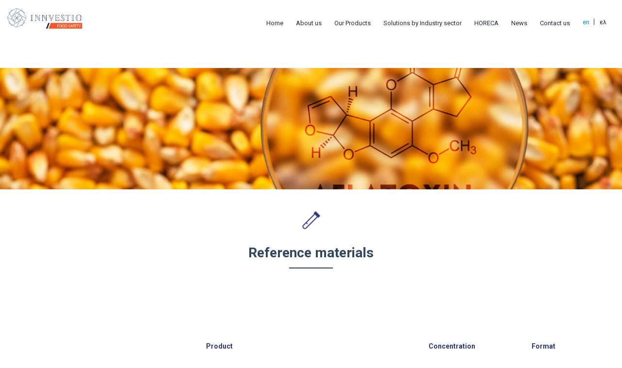

--- FILE ---
content_type: text/html; charset=utf-8
request_url: https://www.foodsafety.gr/en/standards-reference-materials-23
body_size: 8517
content:



<!DOCTYPE html>
<html class="html-product-details-page" lang="en-US">
    <head>
        <title>Reference materials</title>
        <meta http-equiv="Content-type" content="text/html;charset=UTF-8" />
        <meta name="description" content="" />
        <meta name="keywords" content="" />
        <meta name="generator" content="nopCommerce" />
        <meta name="viewport" content="width=device-width, initial-scale=1" />
        <link href="https://fonts.googleapis.com/css?family=Roboto:300,400,500,700&display=swap&subset=greek" rel="stylesheet">
        <link href="https://fonts.googleapis.com/css?family=Roboto+Slab:300,400,700&display=swap&subset=greek" rel="stylesheet">
        <meta property="og:type" content="product" />
<meta property="og:title" content="Reference materials" />
<meta property="og:description" content="" />
<meta property="og:image" content="https://www.foodsafety.gr/content/images/thumbs/0006623_-_550.png" />
<meta property="og:url" content="https://www.foodsafety.gr/standards-reference-materials-23" />
<meta property="og:site_name" content="Foodsafety" />
<meta property="twitter:card" content="summary" />
<meta property="twitter:site" content="Foodsafety" />
<meta property="twitter:title" content="Reference materials" />
<meta property="twitter:description" content="" />
<meta property="twitter:image" content="https://www.foodsafety.gr/content/images/thumbs/0006623_-_550.png" />
<meta property="twitter:url" content="https://www.foodsafety.gr/standards-reference-materials-23" />

        
        
        
        <link href="/Content/jquery-ui-themes/smoothness/jquery-ui-1.10.3.custom.min.css" rel="stylesheet" type="text/css" />
<link href="/Themes/DefaultClean/Content/css/owl.carousel.min.css" rel="stylesheet" type="text/css" />
<link href="/Themes/DefaultClean/Content/css/styles.css" rel="stylesheet" type="text/css" />
<link href="/Themes/DefaultClean/Content/css/sass/format.min.css?version=4" rel="stylesheet" type="text/css" />
<link href="/Content/magnific-popup/magnific-popup.css" rel="stylesheet" type="text/css" />

        <script src="/Scripts/jquery-1.10.2.min.js" type="text/javascript"></script>
<script src="/Scripts/jquery.validate.min.js" type="text/javascript"></script>
<script src="/Scripts/jquery.validate.unobtrusive.min.js" type="text/javascript"></script>
<script src="/Scripts/jquery-ui-1.10.3.custom.min.js" type="text/javascript"></script>
<script src="/Scripts/jquery-migrate-1.2.1.min.js" type="text/javascript"></script>
<script src="/Scripts/public.common.js" type="text/javascript"></script>
<script src="/Scripts/public.ajaxcart.js" type="text/javascript"></script>
<script src="/Scripts/jquery.dotdotdot.js" type="text/javascript"></script>
<script src="/Scripts/owl.carousel.min.js" type="text/javascript"></script>
<script src="/Themes/DefaultClean/Content/scripts/geasolutions.js" type="text/javascript"></script>
<script src="/Scripts/jquery.magnific-popup.min.js" type="text/javascript"></script>

        
        
        
        
        
<link rel="shortcut icon" href="https://www.foodsafety.gr/favicon-1.ico" />
        <!--Powered by nopCommerce - http://www.nopCommerce.com-->
        <!-- Global site tag (gtag.js) - Google Analytics -->
        <script async src="https://www.googletagmanager.com/gtag/js?id=UA-164881310-34"></script>
        <script>
            window.dataLayer = window.dataLayer || [];
            function gtag() { dataLayer.push(arguments); }
            gtag('js', new Date());

            gtag('config', 'UA-164881310-34');
        </script>

        <script id="Cookiebot" src="https://consent.cookiebot.com/uc.js" data-cbid="ae1944dd-8673-404c-8699-7b3ae70e4e2a" data-blockingmode="auto" type="text/javascript"></script>


        <!-- Meta Pixel Code -->
        <script>
            !function (f, b, e, v, n, t, s) {
                if (f.fbq) return; n = f.fbq = function () {
                    n.callMethod ?
                        n.callMethod.apply(n, arguments) : n.queue.push(arguments)
                };
                if (!f._fbq) f._fbq = n; n.push = n; n.loaded = !0; n.version = '2.0';
                n.queue = []; t = b.createElement(e); t.async = !0;
                t.src = v; s = b.getElementsByTagName(e)[0];
                s.parentNode.insertBefore(t, s)
            }(window, document, 'script',
                'https://connect.facebook.net/en_US/fbevents.js');
            fbq('init', '603010054334282');
            fbq('track', 'PageView');
        </script>
        <noscript>
            <img height="1" width="1" style="display:none"
                 src="https://www.facebook.com/tr?id=603010054334282&ev=PageView&noscript=1" />
        </noscript>
        <!-- End Meta Pixel Code -->
        <!-- Google Tag Manager -->
        <script>
    (function (w, d, s, l, i) {
                w[l] = w[l] || []; w[l].push({
                    'gtm.start':
                        new Date().getTime(), event: 'gtm.js'
                }); var f = d.getElementsByTagName(s)[0],
                    j = d.createElement(s), dl = l != 'dataLayer' ? '&l=' + l : ''; j.async = true; j.src =
                        'https://www.googletagmanager.com/gtm.js?id=' + i + dl; f.parentNode.insertBefore(j, f);
            })(window, document, 'script', 'dataLayer', 'GTM-WB2J4VM');</script>
        <!-- End Google Tag Manager -->
        Additionally, paste this code immediately after the opening
        <body>
            tag:
            <!-- Google Tag Manager (noscript) -->
            <noscript>
                <iframe src="https://www.googletagmanager.com/ns.html?id=GTM-WB2J4VM"
                        height="0" width="0" style="display:none;visibility:hidden"></iframe>
            </noscript>
            <!-- End Google Tag Manager (noscript) -->





            <!-- Google tag (gtag.js) -->
            <script async src="https://www.googletagmanager.com/gtag/js?id=G-N0V8E9D4GC"></script>
            <script>
             window.dataLayer = window.dataLayer || [];
            function gtag(){dataLayer.push(arguments);}
             gtag('js', new Date());

            gtag('config', 'G-N0V8E9D4GC');
            </script>

    <script defer src="https://static.cloudflareinsights.com/beacon.min.js/vcd15cbe7772f49c399c6a5babf22c1241717689176015" integrity="sha512-ZpsOmlRQV6y907TI0dKBHq9Md29nnaEIPlkf84rnaERnq6zvWvPUqr2ft8M1aS28oN72PdrCzSjY4U6VaAw1EQ==" data-cf-beacon='{"version":"2024.11.0","token":"485acc11ef3f4e318b38bbdca3dd3d1a","r":1,"server_timing":{"name":{"cfCacheStatus":true,"cfEdge":true,"cfExtPri":true,"cfL4":true,"cfOrigin":true,"cfSpeedBrain":true},"location_startswith":null}}' crossorigin="anonymous"></script>
</head>
    <body>
        



<div class="ajax-loading-block-window" style="display: none">
</div>
<div id="dialog-notifications-success" title="Notification" style="display:none;">
</div>
<div id="dialog-notifications-error" title="Error" style="display:none;">
</div>
<div id="dialog-notifications-warning" title="Warning" style="display:none;">
</div>
<div id="bar-notification" class="bar-notification">
    <span class="close" title="Close">&nbsp;</span>
</div>




<!--[if lte IE 7]>
    <div style="clear:both;height:59px;text-align:center;position:relative;">
        <a href="http://www.microsoft.com/windows/internet-explorer/default.aspx" target="_blank">
            <img src="/Themes/DefaultClean/Content/images/ie_warning.jpg" height="42" width="820" alt="You are using an outdated browser. For a faster, safer browsing experience, upgrade for free today." />
        </a>
    </div>
<![endif]-->


<div class="master-wrapper-page">
    
    <div class="header">
	
	<div class="header-wrapper">
		<div class="header-container flex-container align-items-end justify-content-between">
			<div class="header-left">
				<div class="header-logo">
					<a href="/en/">
    <img title="" alt="Foodsafety" src="https://www.foodsafety.gr/content/images/thumbs/0007197.png">
</a>
				</div>
				<div class="mobile-nav-wrapper">
					<div class="mobile-nav-container flex-container">
						<div class="mobile-menu">
							<div class="mobile-toggle">
							</div>
						</div>
					</div>
				</div>
			</div>
			<div class="header-right">
				<div class="header-right-container flex-container align-items-end justify-content-end">
					<div class="header-menu">
						

<div class="header-menu-wrapper">
	<div class="menu-close">
		<span class="close-btn menu-close-btn"></span>
	</div>
	<div class="header-menu-container">
			<div class="language-selector-container flex-container align-items-center">
		<div class="language-selector">
					<ul class="language-list">
							<li>
								<a  class=selected href="/en/changelanguage/1?returnurl=%2fen%2fstandards-reference-materials-23" title="English">
										<span>en</span>
								</a>
							</li>
							<li>
								<a  href="/en/changelanguage/2?returnurl=%2fen%2fstandards-reference-materials-23" title="Greek">
										<span>ελ</span>
								</a>
							</li>
					</ul>

		</div>
	</div>

        <ul class="top-menu">
            
                <li><a href="/en/">Home</a></li>


            <li><a href="/about-us">About us</a></li>


	<li>
		<a href="/en/our-products">
			Our Products
		</a>
				<div class="sublist-toggle"></div>
				<ul class="sublist first-level">
	<li>
			<div class="menu-image-wrap">
				<a class="menu-image-anchor" href="/en/food-and-beverage-raw-materials">
					<img src="https://www.foodsafety.gr/content/images/thumbs/0007098.jpeg" alt="Food and beverage raw materials" />
				</a>
			</div>
		<a href="/en/food-and-beverage-raw-materials">
			Food and beverage raw materials
		</a>
				<div class="sublist-toggle"></div>
				<ul class="sublist ">
	<li>
		<a href="/en/sweeteners-for-food-and-beverage">
			Food and beverage sweeteners
		</a>

	</li>
	<li>
		<a href="/en/coagulants-and-other-pure-food-and-beverage-excipients">
			Food and beverage excipients
		</a>

	</li>
	<li>
		<a href="/en/food-and-beverage-acidifiers">
			Food and beverage acidifiers
		</a>

	</li>
	<li>
		<a href="/en/other-food-and-beverage-ingredients-and-commodities">
			Other food and beverage ingredients and commodities
		</a>

	</li>
				</ul>

	</li>
	<li>
			<div class="menu-image-wrap">
				<a class="menu-image-anchor" href="/en/asfaleia-kai-elegxos-trofimwn-kai-zwotrofwn">
					<img src="https://www.foodsafety.gr/content/images/thumbs/0006150.jpeg" alt="Food &amp; Feed Safety" />
				</a>
			</div>
		<a href="/en/asfaleia-kai-elegxos-trofimwn-kai-zwotrofwn">
			Food &amp; Feed Safety
		</a>
				<div class="sublist-toggle"></div>
				<ul class="sublist ">
	<li>
		<a href="/en/mycotoxins">
			Mycotoxins
		</a>

	</li>
	<li>
		<a href="/en/food-allergens">
			Food Allergens
		</a>

	</li>
	<li>
		<a href="/en/mikroviologikos-elegxos">
			Microbiological environmental hygiene monitoring test
		</a>

	</li>
	<li>
		<a href="/en/gmo-identification">
			GMO Identification
		</a>

	</li>
	<li>
		<a href="/en/methods-certifications-services">
			Methods Certifications and Services
		</a>

	</li>
	<li>
		<a href="/en/clean-label-solutions">
			Clean Label Solutions
		</a>

	</li>
	<li>
		<a href="/en/sponges-samplers">
			Sponges &amp; Samplers
		</a>

	</li>
	<li>
		<a href="/en/edible-oil-control">
			Edible Oil Control
		</a>

	</li>
	<li>
		<a href="/en/pcr-reagents">
			PCR Reagents
		</a>

	</li>
	<li>
		<a href="/en/food-fraud-and-species-control">
			Food Fraud and Species Control
		</a>

	</li>
				</ul>

	</li>
	<li>
			<div class="menu-image-wrap">
				<a class="menu-image-anchor" href="/en/water-enviromental-control">
					<img src="https://www.foodsafety.gr/content/images/thumbs/0006135.png" alt="Water &amp; Enviromental Control" />
				</a>
			</div>
		<a href="/en/water-enviromental-control">
			Water &amp; Enviromental Control
		</a>
				<div class="sublist-toggle"></div>
				<ul class="sublist ">
	<li>
		<a href="/en/microbiological-tests2">
			Microbiological Tests
		</a>

	</li>
	<li>
		<a href="/en/enviromental-tests">
			Enviromental Tests
		</a>

	</li>
	<li>
		<a href="/en/physicochemical-parameters">
			Physicochemical Parameters
		</a>

	</li>
	<li>
		<a href="/en/methods-certifications-services-2">
			Methods Certifications and Services
		</a>

	</li>
	<li>
		<a href="/en/sponges-samples">
			Sponges and Samples
		</a>

	</li>
				</ul>

	</li>
	<li>
			<div class="menu-image-wrap">
				<a class="menu-image-anchor" href="/en/ypoleimmatikotita-fytoprostasia">
					<img src="https://www.foodsafety.gr/content/images/thumbs/0006137.jpeg" alt="Residues &amp; Plant Health" />
				</a>
			</div>
		<a href="/en/ypoleimmatikotita-fytoprostasia">
			Residues &amp; Plant Health
		</a>
				<div class="sublist-toggle"></div>
				<ul class="sublist ">
	<li>
		<a href="/en/esticides-and-chemical-residues">
			Esticides and Chemical Residues
		</a>

	</li>
	<li>
		<a href="/en/drug-residues">
			Drug Residues
		</a>

	</li>
	<li>
		<a href="/en/plant-pathogen-detection">
			Plant Pathogen Detection
		</a>

	</li>
	<li>
		<a href="/en/pesticides-detection">
			Pesticides Detection
		</a>

	</li>
	<li>
		<a href="/en/sponges-samples-2">
			Sponges and Samples
		</a>

	</li>
	<li>
		<a href="/en/clean-label-solutions-2">
			Clean Label Solutions
		</a>

	</li>
	<li>
		<a href="/en/pcr-reagents-2">
			PCR Reagents
		</a>

	</li>
	<li>
		<a href="/en/methods-certifications-services-3">
			Methods Certifications and Services
		</a>

	</li>
				</ul>

	</li>
	<li>
			<div class="menu-image-wrap">
				<a class="menu-image-anchor" href="/en/cosmetics-and-pharma-safety-control">
					<img src="https://www.foodsafety.gr/content/images/thumbs/0006142.jpeg" alt="Cosmetics &amp; Pharma Safety" />
				</a>
			</div>
		<a href="/en/cosmetics-and-pharma-safety-control">
			Cosmetics &amp; Pharma Safety
		</a>
				<div class="sublist-toggle"></div>
				<ul class="sublist ">
	<li>
		<a href="/en/allergens-2">
			Allergens
		</a>

	</li>
	<li>
		<a href="/en/clean-label-products">
			Clean Label Solutions
		</a>

	</li>
	<li>
		<a href="/en/pcr-reagents-3">
			PCR Reagents
		</a>

	</li>
	<li>
		<a href="/en/methods-certifications-services-4">
			Methods Certifications and Services
		</a>

	</li>
				</ul>

	</li>
	<li>
			<div class="menu-image-wrap">
				<a class="menu-image-anchor" href="/en/laboratory-equipment">
					<img src="https://www.foodsafety.gr/content/images/thumbs/0006144.jpeg" alt="Laboratory Equipment" />
				</a>
			</div>
		<a href="/en/laboratory-equipment">
			Laboratory Equipment
		</a>

	</li>
	<li>
			<div class="menu-image-wrap">
				<a class="menu-image-anchor" href="/en/laboratory-consumables">
					<img src="https://www.foodsafety.gr/content/images/thumbs/0006707.jpeg" alt="Laboratory Consumables" />
				</a>
			</div>
		<a href="/en/laboratory-consumables">
			Laboratory Consumables
		</a>

	</li>
	<li>
			<div class="menu-image-wrap">
				<a class="menu-image-anchor" href="/en/diergastirika-test-kai-proionta-anaforas">
					<img src="https://www.foodsafety.gr/content/images/thumbs/0006709.jpeg" alt="Proficiency test and Reference materials" />
				</a>
			</div>
		<a href="/en/diergastirika-test-kai-proionta-anaforas">
			Proficiency test and Reference materials
		</a>

	</li>
	<li>
			<div class="menu-image-wrap">
				<a class="menu-image-anchor" href="/en/rapid-veterinary-tests">
					<img src="https://www.foodsafety.gr/content/images/thumbs/0007011.jpeg" alt="Rapid Veterinary Tests" />
				</a>
			</div>
		<a href="/en/rapid-veterinary-tests">
			Rapid Veterinary Tests
		</a>

	</li>
				</ul>

	</li>
	<li>
		<a href="/en/products-per-industry-sector">
			Solutions by Industry sector
		</a>
				<div class="sublist-toggle"></div>
				<ul class="sublist first-level">
	<li>
			<div class="menu-image-wrap">
				<a class="menu-image-anchor" href="/en/agricultural-production">
					<img src="https://www.foodsafety.gr/content/images/thumbs/0006222.jpeg" alt="Agricultural Production" />
				</a>
			</div>
		<a href="/en/agricultural-production">
			Agricultural Production
		</a>
				<div class="sublist-toggle"></div>
				<ul class="sublist ">
	<li>
		<a href="/en/chemical-residues-2">
			Chemical Residues
		</a>

	</li>
	<li>
		<a href="/en/rapid-veterinary-tests-2">
			Rapid veterinary tests
		</a>

	</li>
	<li>
		<a href="/en/plant-pathogen-detection-2">
			Plant Pathogen Detection
		</a>

	</li>
	<li>
		<a href="/en/lab-equipment">
			Lab Equipment
		</a>

	</li>
				</ul>

	</li>
	<li>
			<div class="menu-image-wrap">
				<a class="menu-image-anchor" href="/en/dairies">
					<img src="https://www.foodsafety.gr/content/images/thumbs/0006223.jpeg" alt="Dairies" />
				</a>
			</div>
		<a href="/en/dairies">
			Dairies
		</a>
				<div class="sublist-toggle"></div>
				<ul class="sublist ">
	<li>
		<a href="/en/mycotoxins-2">
			Mycotoxins
		</a>

	</li>
	<li>
		<a href="/en/food-allergens-3">
			Food Allergens
		</a>

	</li>
	<li>
		<a href="/en/clean-label-antibiotics">
			Clean Label
		</a>

	</li>
	<li>
		<a href="/en/drug-residues-2">
			Drug Residues
		</a>

	</li>
	<li>
		<a href="/en/gmo">
			GMO
		</a>

	</li>
	<li>
		<a href="/en/microbiological-tests-enviromental-tests">
			Microbiological Tests
		</a>

	</li>
	<li>
		<a href="/en/enviromental-tests-2">
			Enviromental Tests
		</a>

	</li>
				</ul>

	</li>
	<li>
			<div class="menu-image-wrap">
				<a class="menu-image-anchor" href="/en/meat-industries-fishes">
					<img src="https://www.foodsafety.gr/content/images/thumbs/0006225.jpeg" alt="Meat Industries - Fishes" />
				</a>
			</div>
		<a href="/en/meat-industries-fishes">
			Meat Industries - Fishes
		</a>
				<div class="sublist-toggle"></div>
				<ul class="sublist ">
	<li>
		<a href="/en/food-allergens-4">
			Food Allergens
		</a>

	</li>
	<li>
		<a href="/en/clean-label-antibiotics-2">
			Clean Label
		</a>

	</li>
	<li>
		<a href="/en/drug-residues-3">
			Drug Residues
		</a>

	</li>
	<li>
		<a href="/en/gmo-2">
			GMO
		</a>

	</li>
	<li>
		<a href="/en/microbiological-tests-enviromental-tests-2">
			Microbiological Tests
		</a>

	</li>
	<li>
		<a href="/en/enviromental-tests-3">
			Enviromental Tests
		</a>

	</li>
				</ul>

	</li>
	<li>
			<div class="menu-image-wrap">
				<a class="menu-image-anchor" href="/en/pasta-mills-bakery">
					<img src="https://www.foodsafety.gr/content/images/thumbs/0006227.jpeg" alt="Pasta - Mills - Bakery" />
				</a>
			</div>
		<a href="/en/pasta-mills-bakery">
			Pasta - Mills - Bakery
		</a>
				<div class="sublist-toggle"></div>
				<ul class="sublist ">
	<li>
		<a href="/en/chemical-residues-3">
			Chemical Residues
		</a>

	</li>
	<li>
		<a href="/en/mycotoxins-3">
			Mycotoxins
		</a>

	</li>
	<li>
		<a href="/en/food-allergens-5">
			Food Allergens
		</a>

	</li>
	<li>
		<a href="/en/clean-label-antibiotics-3">
			Clean Label
		</a>

	</li>
	<li>
		<a href="/en/drug-residues-4">
			Drug Residues
		</a>

	</li>
	<li>
		<a href="/en/gmo-3">
			GMO
		</a>

	</li>
	<li>
		<a href="/en/microbiological-tests-enviromental-tests-3">
			Microbiological Tests
		</a>

	</li>
	<li>
		<a href="/en/enviromental-tests-4">
			Enviromental Tests
		</a>

	</li>
				</ul>

	</li>
	<li>
			<div class="menu-image-wrap">
				<a class="menu-image-anchor" href="/en/delicatessen-snacks-confectionary">
					<img src="https://www.foodsafety.gr/content/images/thumbs/0006229.jpeg" alt="Delicatessen - Snacs - Confectionary" />
				</a>
			</div>
		<a href="/en/delicatessen-snacks-confectionary">
			Delicatessen - Snacs - Confectionary
		</a>
				<div class="sublist-toggle"></div>
				<ul class="sublist ">
	<li>
		<a href="/en/chemical-residues-4">
			Chemical Residues
		</a>

	</li>
	<li>
		<a href="/en/mycotoxins-4">
			Mycotoxins
		</a>

	</li>
	<li>
		<a href="/en/food-allergens-6">
			Food Allergens
		</a>

	</li>
	<li>
		<a href="/en/clean-label-antibiotics-4">
			Clean Label
		</a>

	</li>
	<li>
		<a href="/en/drug-residues-5">
			Drug Residues
		</a>

	</li>
	<li>
		<a href="/en/gmo-4">
			GMO
		</a>

	</li>
	<li>
		<a href="/en/microbiological-tests-enviromental-tests-4">
			Microbiological Tests
		</a>

	</li>
	<li>
		<a href="/en/enviromental-tests-5">
			Enviromental Tests
		</a>

	</li>
	<li>
		<a href="/en/methods-certifications-services-8">
			Methods Certifications &amp; Services
		</a>

	</li>
				</ul>

	</li>
	<li>
			<div class="menu-image-wrap">
				<a class="menu-image-anchor" href="/en/water-distillery-juices">
					<img src="https://www.foodsafety.gr/content/images/thumbs/0006231.jpeg" alt="Water - Distillery - Juices" />
				</a>
			</div>
		<a href="/en/water-distillery-juices">
			Water - Distillery - Juices
		</a>
				<div class="sublist-toggle"></div>
				<ul class="sublist ">
	<li>
		<a href="/en/mycotoxins-5">
			Mycotoxins
		</a>

	</li>
	<li>
		<a href="/en/food-allergens-7">
			Food Allergens
		</a>

	</li>
	<li>
		<a href="/en/microbiological-tests-enviromental-tests-5">
			Microbiological Tests
		</a>

	</li>
	<li>
		<a href="/en/enviromental-tests-6">
			Enviromental Tests
		</a>

	</li>
	<li>
		<a href="/en/methods-certifications-services-9">
			Methods Certifications &amp; Services
		</a>

	</li>
				</ul>

	</li>
	<li>
			<div class="menu-image-wrap">
				<a class="menu-image-anchor" href="/en/horeca">
					<img src="https://www.foodsafety.gr/content/images/thumbs/0006233.jpeg" alt="HORECA" />
				</a>
			</div>
		<a href="/en/horeca">
			HORECA
		</a>
				<div class="sublist-toggle"></div>
				<ul class="sublist ">
	<li>
		<a href="/en/chemical-residues-5">
			Chemical Residues
		</a>

	</li>
	<li>
		<a href="/en/food-allergens-8">
			Food Allergens
		</a>

	</li>
	<li>
		<a href="/en/clean-label-antibiotics-5">
			Clean Label
		</a>

	</li>
	<li>
		<a href="/en/drug-residues-6">
			Drug Residues
		</a>

	</li>
	<li>
		<a href="/en/microbiological-tests-enviromental-tests-6">
			Microbiological Tests
		</a>

	</li>
	<li>
		<a href="/en/enviromental-tests-7">
			Enviromental Tests
		</a>

	</li>
	<li>
		<a href="/en/methods-certifications-services-10">
			Methods Certifications &amp; Services
		</a>

	</li>
				</ul>

	</li>
	<li>
			<div class="menu-image-wrap">
				<a class="menu-image-anchor" href="/en/food-packaging-industry">
					<img src="https://www.foodsafety.gr/content/images/thumbs/0006235.jpeg" alt="Food Packaging Industry" />
				</a>
			</div>
		<a href="/en/food-packaging-industry">
			Food Packaging Industry
		</a>
				<div class="sublist-toggle"></div>
				<ul class="sublist ">
	<li>
		<a href="/en/clean-label-antibiotics-6">
			Clean Label
		</a>

	</li>
	<li>
		<a href="/en/drug-residues-7">
			Drug Residues
		</a>

	</li>
	<li>
		<a href="/en/gmo-6">
			GMO
		</a>

	</li>
	<li>
		<a href="/en/microbiological-tests-enviromental-tests-7">
			Microbiological Tests
		</a>

	</li>
	<li>
		<a href="/en/enviromental-tests-8">
			Enviromental Tests
		</a>

	</li>
	<li>
		<a href="/en/methods-certifications-services-11">
			Methods Certifications &amp; Services
		</a>

	</li>
				</ul>

	</li>
				</ul>

	</li>
	<li>
		<a href="/en/horeca-essentials">
			HORECA
		</a>

	</li>
                        

            <li><a href="/en/news">News</a></li>


                                                                <li><a href="/en/contactus">Contact us</a></li>
            
        </ul>
	</div>
</div>


					</div>
					<div class="header-links-wrapper">
						<div class="header-links-outter-container flex-container">
								<div class="language-selector-container flex-container align-items-center">
		<div class="language-selector">
					<ul class="language-list">
							<li>
								<a  class=selected href="/en/changelanguage/1?returnurl=%2fen%2fstandards-reference-materials-23" title="English">
										<span>en</span>
								</a>
							</li>
							<li>
								<a  href="/en/changelanguage/2?returnurl=%2fen%2fstandards-reference-materials-23" title="Greek">
										<span>ελ</span>
								</a>
							</li>
					</ul>

		</div>
	</div>

							<div class="header-links">
	<div class="header-links-container flex-container align-items-end">
	
		
		<div class="mobile-nav-wrapper">
			<div class="mobile-nav-container flex-container">
				<div class="mobile-menu">
					<div class="mobile-toggle">
					</div>
				</div>
			</div>
		</div>
	</div>
</div>

							<div id="flyout-cart" class="flyout-cart">
    <div class="mini-shopping-cart">
        <div class="count">
You have no items in your shopping cart.        </div>
    </div>
</div>

						</div>
					</div>
				</div>
			</div>
		</div>
	</div>
</div>

    <script type="text/javascript">
        AjaxCart.init(false, '.header-links .cart-qty', '.header-links .wishlist-qty', '#flyout-cart');
    </script>
    <div class="master-wrapper-content">
        

        <div class="master-column-wrapper">
            
<div class="center-1">
    
    



<div class="page product-details-page">
        <div class="banner sub-category-banner">
            <span style="background-image:url(https://www.foodsafety.gr/content/images/thumbs/0006624_-.png)"></span>
        </div> 
    <div class="page-body">
        
        <div class="product-details-container">
            

	<div class="product-icon">

			<img alt="Picture of Reference materials" src="https://www.foodsafety.gr/content/images/thumbs/0006623_-_550.png" title="Picture of Reference materials" itemprop="image" id="main-product-img-2184" />
		
	</div>

            <div class="product-name">

                <h1 itemprop="name">
                    Reference materials
                </h1>
            </div>
<form action="/en/standards-reference-materials-23" id="product-details-form" method="post">                <div itemscope itemtype="http://schema.org/Product" data-productid="2184">

                        <div class="full-description" itemprop="description">
                            <div class="test-info-wrapper">
<div class="test-info-container">
<h3> </h3>
</div>
</div>
<div class="test-main-wrapper">
<div class="test-main-container">
<div class="test-main-table-container">
<table>
<tbody>
<tr><th>Product</th><th>Concentration</th><th>Format</th></tr>
<tr>
<td>15-ACETOXYSCIRPENOL IN ACETONITRILE</td>
<td>50 µg/mL,</td>
<td>1 ML</td>
</tr>
<tr>
<td>15-ACETYL DEOXYNIVALENOL (15-ACDON)</td>
<td>100 µg/mL</td>
<td>1 ML</td>
</tr>
<tr>
<td>15-ACETYL DEOXYNIVALENOL (15-ACDON)</td>
<td>100 µg/mL</td>
<td>5ML</td>
</tr>
<tr>
<td>15-ACETYL DEOXYNIVALENOL</td>
<td> </td>
<td>10 MG</td>
</tr>
<tr>
<td>15-ACETYL DEOXYNIVALENOL</td>
<td> </td>
<td>5MG</td>
</tr>
<tr>
<td>3-ACETYL DEOXYNIVALENOL (3-ACDON)</td>
<td>100 µg/mL</td>
<td>1 ML</td>
</tr>
<tr>
<td>3-ACETYL DEOXYNIVALENOL (3-ACDON)</td>
<td>100 µg/mL</td>
<td>5ML</td>
</tr>
<tr>
<td>3-ACETYL DEOXYNIVALENOL</td>
<td> </td>
<td>10 MG</td>
</tr>
<tr>
<td>3-ACETYL DEOXYNIVALENOL</td>
<td> </td>
<td>5MG</td>
</tr>
<tr>
<td>AFLATOXIN B1 (AFB1)</td>
<td>2 µg/mL</td>
<td>1 ML</td>
</tr>
<tr>
<td>AFLATOXIN B1 (AFB1)</td>
<td>2 µg/mL</td>
<td>5ML</td>
</tr>
<tr>
<td>AFLATOXIN B1</td>
<td> </td>
<td>5MG</td>
</tr>
<tr>
<td>AFLATOXIN B2 (AFB2)</td>
<td>0.5 µg/mL</td>
<td>1 ML</td>
</tr>
<tr>
<td>AFLATOXIN B2 (AFB2)</td>
<td>0.5 µg/mL</td>
<td>5ML</td>
</tr>
<tr>
<td>AFLATOXIN B2</td>
<td> </td>
<td>5MG</td>
</tr>
<tr>
<td>AFLATOXIN G1 (AFG1)</td>
<td>2 µg/mL</td>
<td>1 ML</td>
</tr>
<tr>
<td>AFLATOXIN G1 (AFG1)</td>
<td>2 µg/mL</td>
<td>5ML</td>
</tr>
<tr>
<td>AFLATOXIN G1, 5MG</td>
<td> </td>
<td> </td>
</tr>
<tr>
<td>AFLATOXIN G2 (AFG2)</td>
<td>0.5 µg/mL</td>
<td>1 ML</td>
</tr>
<tr>
<td>AFLATOXIN G2 (AFG2)</td>
<td>0.5 µg/mL</td>
<td>5ML</td>
</tr>
<tr>
<td>AFLATOXIN G2</td>
<td> </td>
<td>5MG</td>
</tr>
<tr>
<td>AFLATOXIN M1</td>
<td>0.5 µg/mL</td>
<td>1 ML</td>
</tr>
<tr>
<td>AFLATOXIN M1</td>
<td>0.5 µg/mL</td>
<td>5ML</td>
</tr>
<tr>
<td>AFLATOXINS AND FUMONISINS IN CORN, MID LEVEL</td>
<td> </td>
<td>100G</td>
</tr>
<tr>
<td>ALPHA-ZEARALANOL (ZERANOL)</td>
<td>10 µg/mL</td>
<td>1 ML</td>
</tr>
<tr>
<td>ALPHA-ZEARALENOL</td>
<td>10 µg/mL</td>
<td>1 ML</td>
</tr>
<tr>
<td>ALTENUENE</td>
<td>10 µg/mL</td>
<td>1 ML</td>
</tr>
<tr>
<td>ALTERNARIOL dried down</td>
<td>100 µg/mL</td>
<td>1 ML</td>
</tr>
<tr>
<td>ALTERNARIOLMETHYLETHER dried down</td>
<td>100 µg/mL</td>
<td>1 ML</td>
</tr>
<tr>
<td>ALTERTOXIN I</td>
<td>10 µg/mL</td>
<td>1 ML</td>
</tr>
<tr>
<td>BEAUVERICIN dried down</td>
<td>100 µg/mL</td>
<td>1 ML</td>
</tr>
<tr>
<td>BETA-ZEARALANOL (TALERANOL)</td>
<td>10 µg/mL</td>
<td>1 ML</td>
</tr>
<tr>
<td>BETA-ZEARALENOL</td>
<td>10 µg/mL</td>
<td>1 ML</td>
</tr>
<tr>
<td>CITRININ</td>
<td>100 µg/mL</td>
<td>1 ML</td>
</tr>
<tr>
<td>CYCLOPIAZONIC ACID</td>
<td> </td>
<td>1 ML</td>
</tr>
<tr>
<td>DEEPOXY-DEOXYNIVALENOL (DOM-1)</td>
<td>50 µg/mL</td>
<td>1 ML</td>
</tr>
<tr>
<td>DEEPOXY-DEOXYNIVALENOL (DOM-1)</td>
<td>50 µg/mL</td>
<td>5ML</td>
</tr>
<tr>
<td>DEOXYNIVALENOL (DON)</td>
<td>100 µg/mL</td>
<td>1ML</td>
</tr>
<tr>
<td>DEOXYNIVALENOL (DON)</td>
<td>100 µg/mL</td>
<td>5ML</td>
</tr>
<tr>
<td>DEOXYNIVALENOL IN ACN, PRODUCED ISO34</td>
<td> </td>
<td>2ML</td>
</tr>
<tr>
<td>DEOXYNIVALENOL IN BARLEY, HIGH LEVEL</td>
<td> </td>
<td>100 G</td>
</tr>
<tr>
<td>DEOXYNIVALENOL IN CORN, HIGH LEVEL</td>
<td> </td>
<td>100 G</td>
</tr>
<tr>
<td>DEOXYNIVALENOL IN WHEAT, LOW LEVEL</td>
<td> </td>
<td>100 G</td>
</tr>
<tr>
<td>DEOXYNIVALENOL</td>
<td> </td>
<td>10 MG</td>
</tr>
<tr>
<td>DEOXYNIVALENOL</td>
<td> </td>
<td>5MG</td>
</tr>
<tr>
<td>DEOXYNIVALENOL, ZEARALENONE AND OCHRATOXIN IN WHEAT</td>
<td> </td>
<td>100 G</td>
</tr>
<tr>
<td>DEOXYNIVALENOL-3-GLUCOSIDE</td>
<td>50 µg/mL</td>
<td>1 ML</td>
</tr>
<tr>
<td>DIACETOXYSCIRPENOL (DAS)</td>
<td>100 µg/mL</td>
<td>1 ML</td>
</tr>
<tr>
<td>DIACETOXYSCIRPENOL (DAS)</td>
<td>100 µg/mL</td>
<td>5ML</td>
</tr>
<tr>
<td>DIHYDROERGOCRISTINE, dried down</td>
<td>100 µg/mL</td>
<td>0.5 MG</td>
</tr>
<tr>
<td>DON AND ZON IN CORN, MID LEVEL</td>
<td> </td>
<td>100 G</td>
</tr>
<tr>
<td>DON AND ZON IN WHEAT, MID LEVEL</td>
<td> </td>
<td>100 G</td>
</tr>
<tr>
<td>ERGOCORNINE - 100 µg/mL dried down</td>
<td> </td>
<td>0.5 MG</td>
</tr>
<tr>
<td>ERGOCORNININE - 25 µg/mL dried down</td>
<td> </td>
<td>0.125 MG</td>
</tr>
<tr>
<td>ERGOCRISTINE - 100 µg/mL dried down</td>
<td> </td>
<td>0.5 MG</td>
</tr>
<tr>
<td>ERGOCRISTININE - 25 µg/mL dried down</td>
<td> </td>
<td>0.125 MG</td>
</tr>
<tr>
<td>ERGOCRYPTINE - 100 µg/mL dried down</td>
<td> </td>
<td>0.5 MG</td>
</tr>
<tr>
<td>ERGOCRYPTININE - 25 µg/mL dried down</td>
<td> </td>
<td>0.125 MG</td>
</tr>
<tr>
<td>ERGOMETRINE - 100 µg/mL dried down</td>
<td> </td>
<td>0.5 MG</td>
</tr>
<tr>
<td>ERGOMETRININE, 25µg/mL dried down</td>
<td> </td>
<td>0.125 MG</td>
</tr>
<tr>
<td>ERGOSINE - 100 µg/mL dried down</td>
<td> </td>
<td>0.5 MG</td>
</tr>
<tr>
<td>ERGOSININE, 25µg/mL dried down</td>
<td> </td>
<td>0.125 MG</td>
</tr>
<tr>
<td>ERGOTAMINE - 100 µg/mL dried down</td>
<td> </td>
<td>0.5 MG</td>
</tr>
<tr>
<td>ERGOTAMININE - 25 µg/mL dried down</td>
<td> </td>
<td>0.125 MG</td>
</tr>
<tr>
<td>FUMONISIN B1 (FB1) - 50 µg/mL</td>
<td> </td>
<td>1 ML</td>
</tr>
<tr>
<td>FUMONISIN B1 (FB1) - 50 µg/mL</td>
<td> </td>
<td>5ML</td>
</tr>
<tr>
<td>FUMONISIN B1</td>
<td> </td>
<td>10 MG</td>
</tr>
<tr>
<td>FUMONISIN B1</td>
<td> </td>
<td>5MG</td>
</tr>
<tr>
<td>FUMONISIN B2 (FB2)</td>
<td>50 µg/mL</td>
<td>1 ML</td>
</tr>
<tr>
<td>FUMONISIN B2 (FB2)</td>
<td>50 µg/mL</td>
<td>5ML</td>
</tr>
<tr>
<td>FUMONISIN B3 (FB3)</td>
<td>50 µg/mL</td>
<td>1 ML</td>
</tr>
<tr>
<td>FUMONISINS IN CORN, HIGH LEVEL</td>
<td> </td>
<td>100 G</td>
</tr>
<tr>
<td>FUMONISINS IN CORN, LOW LEVEL</td>
<td> </td>
<td>100 G</td>
</tr>
<tr>
<td>FUMONISINS IN CORN, MID LEVEL</td>
<td> </td>
<td>100 G</td>
</tr>
<tr>
<td>FUSARENON-X (FUSX)</td>
<td>100 µg/mL</td>
<td>1 ML</td>
</tr>
<tr>
<td>FUSARENON-X (FUSX)</td>
<td>100 µg/mL</td>
<td>5 ML</td>
</tr>
<tr>
<td>FUSARENON-X</td>
<td> </td>
<td>10 MG</td>
</tr>
<tr>
<td>FUSARENON-X</td>
<td> </td>
<td>5MG</td>
</tr>
<tr>
<td>HT2-TOXIN (HT-2)</td>
<td>100 µg/mL</td>
<td>1 ML</td>
</tr>
<tr>
<td>HT2-TOXIN (HT-2)</td>
<td>100 µg/mL</td>
<td>5 ML</td>
</tr>
<tr>
<td>HYDROLYZED FUMONISIN B1, IN ACETONITRILE/WATER</td>
<td>25 µg/mL</td>
<td>1 ML</td>
</tr>
<tr>
<td>MIX 1 (AFLATOXIN)- AFB1 &amp; AFG1, 0.5 µg/mL AFB2 &amp; AFG2,</td>
<td>2 µg/mL</td>
<td>1 ML</td>
</tr>
<tr>
<td>MIX 1 (AFLATOXIN)- AFB1 &amp; AFG1, 0.5 µg/mL AFB2 &amp; AFG2,</td>
<td>2 µg/mL</td>
<td>5 ML</td>
</tr>
<tr>
<td>MIX 2 (B-TRICHOTHECENES)- EACH DON, NIV, 3&amp;15-ACDON,</td>
<td>100µg/mL</td>
<td>1 ML</td>
</tr>
<tr>
<td>MIX 2 (B-TRICHOTHECENES)- EACH DON, NIV, 3&amp;15-ACDON,</td>
<td>100µg/mL</td>
<td>5 ML</td>
</tr>
<tr>
<td>MIX 21 (FUM B1 B2 B3)</td>
<td>10 µG/ mL</td>
<td>1ML</td>
</tr>
<tr>
<td>MIX 21 (FUM B1 B2 B3)</td>
<td>10 µG/ mL</td>
<td>5ML</td>
</tr>
<tr>
<td>MIX 3 (FUMONISIN B1 &amp; B2)</td>
<td>50 µg/mL</td>
<td>1 ML</td>
</tr>
<tr>
<td>MIX 3 (FUMONISIN B1 &amp; B2)</td>
<td>50 µg/mL</td>
<td>5 ML</td>
</tr>
<tr>
<td>MIX 4 (A+B TRICHOTHECENES &amp; ZEARALENONE)</td>
<td>10 µg/mL</td>
<td>5 ML</td>
</tr>
<tr>
<td>MIX 4 (A+B TRICHOTHECENES &amp; ZEARALENONE)</td>
<td>10µg/mL</td>
<td>1 ML</td>
</tr>
<tr>
<td>MIX 5 (AFLATOXINS) - AFB1, AFG1, AFB2 &amp; AFG2</td>
<td>0.25 µg/mL</td>
<td>6ML</td>
</tr>
<tr>
<td>MIX 5 (AFLATOXINS)- AFB1, AFG1, AFB2 &amp; AFG2</td>
<td>0.25 µg/mL</td>
<td>1 ML</td>
</tr>
<tr>
<td>MIX-10 (13C FUSARIUM TOXINS) IN ACETONITRILE</td>
<td> </td>
<td>1.2 ML</td>
</tr>
<tr>
<td>MIX-11 (13C AFLATOXINS) IN ACETONITRILE</td>
<td> </td>
<td>1.2 ML</td>
</tr>
<tr>
<td>MIX-12 (13C FUMONISINS) IN ACETONITRILE/WATER 50/50,</td>
<td> </td>
<td>1.2 ML</td>
</tr>
<tr>
<td>MIX-8 (FUSARIUM TOXINS) IN ACETONITRILE</td>
<td> </td>
<td>5 ML</td>
</tr>
<tr>
<td>MIX-9 (AFLATOXINS) IN ACETONITRILE</td>
<td> </td>
<td>5 ML</td>
</tr>
<tr>
<td>MONILIFORMIN</td>
<td>100 µg/mL</td>
<td>1 ML</td>
</tr>
<tr>
<td>MULTITOXINS (DON, FUMONISIN, ZON) IN CORN</td>
<td> </td>
<td>100G</td>
</tr>
<tr>
<td>MYCOPHENOLIC ACID</td>
<td>100 µg/mL</td>
<td>1 ML</td>
</tr>
<tr>
<td>NEOSOLANIOL (NEO)</td>
<td>100 µg/mL</td>
<td>1 ML</td>
</tr>
<tr>
<td>NEOSOLANIOL (NEO)</td>
<td>100 µg/mL</td>
<td>5 ML</td>
</tr>
<tr>
<td>NEOSOLANIOL</td>
<td> </td>
<td>10 MG</td>
</tr>
<tr>
<td>NEOSOLANIOL</td>
<td> </td>
<td>5MG</td>
</tr>
<tr>
<td>NIVALENOL (NIV)</td>
<td>100 µg/mL</td>
<td>1 ML</td>
</tr>
<tr>
<td>NIVALENOL (NIV)</td>
<td>100 µg/mL</td>
<td>5 ML</td>
</tr>
<tr>
<td>NIVALENOL IN ACN, PRODUCED ISO34</td>
<td> </td>
<td>2ML</td>
</tr>
<tr>
<td>NIVALENOL</td>
<td> </td>
<td>10 MG</td>
</tr>
<tr>
<td>NIVALENOL</td>
<td> </td>
<td>5MG</td>
</tr>
<tr>
<td>OCHRATOXIN A</td>
<td>10 µg/mL</td>
<td>1 ML</td>
</tr>
<tr>
<td>OCHRATOXIN A</td>
<td>10 µg/mL</td>
<td>5 ML</td>
</tr>
<tr>
<td>OCHRATOXIN A IN ACN, PRODUCED ISO34</td>
<td> </td>
<td>2ML</td>
</tr>
<tr>
<td>OCHRATOXIN A</td>
<td> </td>
<td>10 MG</td>
</tr>
<tr>
<td>OCHRATOXIN A</td>
<td> </td>
<td>5MG</td>
</tr>
<tr>
<td>OCHRATOXIN B</td>
<td>10 µg/mL</td>
<td>1 ML</td>
</tr>
<tr>
<td>OCHRATOXIN-ALPHA</td>
<td>10 µg/mL</td>
<td>1 ML</td>
</tr>
<tr>
<td>PATULIN</td>
<td>100 µg/mL</td>
<td>1 ML</td>
</tr>
<tr>
<td>PATULIN</td>
<td>100 µg/mL</td>
<td>5 ML</td>
</tr>
<tr>
<td>PATULIN</td>
<td> </td>
<td>5MG</td>
</tr>
<tr>
<td>SECALONIC ACID D IN CHLOROFORM</td>
<td>50µg/mL</td>
<td>1.2 ML</td>
</tr>
<tr>
<td>STERIGMATOCYSTIN</td>
<td>50 µg/mL</td>
<td>1 ML</td>
</tr>
<tr>
<td>STERIGMATOCYSTIN</td>
<td>50 µg/mL</td>
<td>5 ML</td>
</tr>
<tr>
<td>STERIGMATOCYSTIN</td>
<td> </td>
<td>5MG</td>
</tr>
<tr>
<td>T-2 TETRAOL</td>
<td>50 µg/mL</td>
<td>1 ML</td>
</tr>
<tr>
<td>T-2 TOXIN</td>
<td> </td>
<td>10 MG</td>
</tr>
<tr>
<td>T2 TOXIN</td>
<td> </td>
<td>5MG</td>
</tr>
<tr>
<td>T-2 TRIOL</td>
<td>50 µg/mL</td>
<td>1 ML</td>
</tr>
<tr>
<td>T2-TOXIN (T-2)</td>
<td>100 µg/mL</td>
<td>5 ML</td>
</tr>
<tr>
<td>T2-TOXIN (T-2)</td>
<td>100 µg/mL</td>
<td>1 ML</td>
</tr>
<tr>
<td>TENTOXIN dried down,</td>
<td>100 µg/mL</td>
<td>1 ML</td>
</tr>
<tr>
<td>TENUAZONIC ACID, dried down</td>
<td>100 µg/mL</td>
<td>1 ML</td>
</tr>
<tr>
<td>U-(13C13)-CITRININ</td>
<td>10 µg/mL</td>
<td>1.2 ML</td>
</tr>
<tr>
<td>U-(13C15)-DEOXYNIVALENOL</td>
<td>25 µg/mL</td>
<td>1.2 ML</td>
</tr>
<tr>
<td>U-(13C15)-NIVALENOL</td>
<td>25 µg/mL</td>
<td>1.2 ML</td>
</tr>
<tr>
<td>U-(13C17) - AFLATOXIN M1</td>
<td>0.5 µg/mL</td>
<td>1.2 ML</td>
</tr>
<tr>
<td>U-(13C17) AFLATOXIN B1</td>
<td>0.5 µg/mL</td>
<td>1.2 ML</td>
</tr>
<tr>
<td>U-(13C17)-3-ACETYLDEOXYNIVALENOL</td>
<td>25 µg/mL</td>
<td>1.2 ML</td>
</tr>
<tr>
<td>U-(13C17)-AFLATOXIN B2</td>
<td>0.5 µg/mL</td>
<td>1.2 ML</td>
</tr>
<tr>
<td>U-(13C17)-AFLATOXIN G1</td>
<td>0.5 µg/mL</td>
<td>1.2 ML</td>
</tr>
<tr>
<td>U-(13C17)-AFLATOXIN G2</td>
<td>0.5 µg/mL</td>
<td>1.2 ML</td>
</tr>
<tr>
<td>U-(13C17)-MYCOPHENOLIC ACID</td>
<td>100 µg/mL</td>
<td>1.2 ML</td>
</tr>
<tr>
<td>U-(13C18) ZEARALENONE</td>
<td>25 µg/mL</td>
<td>1.2 ML</td>
</tr>
<tr>
<td>U-(13C18)-STERIGMATOCYSTINE</td>
<td>25 µg/mL</td>
<td>1.2 ML</td>
</tr>
<tr>
<td>U-(13C19) - DIACETOXYSCIRPENOL</td>
<td>25 µg/mL</td>
<td>1.2 ML</td>
</tr>
<tr>
<td>U-(13C20)-CYCLOPIAZONIC ACID</td>
<td>10 µg/mL</td>
<td>1.2 ML</td>
</tr>
<tr>
<td>U-(13C20)-OCHRATOXIN A</td>
<td>10 µg/mL</td>
<td>1.2 ML</td>
</tr>
<tr>
<td>U-(13C22)-HT-2 TOXIN</td>
<td>25 µg/mL</td>
<td>1.2 ML</td>
</tr>
<tr>
<td>U-(13C34)-FUMONISIN B1</td>
<td>25 µg/mL</td>
<td>1.2 ML</td>
</tr>
<tr>
<td>U-(13C34)-FUMONISIN B2</td>
<td>10 µg/mL</td>
<td>1.2 ML</td>
</tr>
<tr>
<td>U-(13C34)-FUMONISIN B3</td>
<td>10 µg/mL</td>
<td>1.2 ML</td>
</tr>
<tr>
<td>U-(13C7)-PATULIN</td>
<td>25 µg/mL</td>
<td>1.2 ML</td>
</tr>
<tr>
<td>U-[13C14]-ALTERNARIOL</td>
<td>25 µg/mL</td>
<td>1.2 ML</td>
</tr>
<tr>
<td>U-[13C15]-ALTERNARIOLMETHYLETHER</td>
<td>25 µg/mL</td>
<td>1.2 ML</td>
</tr>
<tr>
<td>U-[13C17]-15-ACETYLDEOXYNIVALENOL</td>
<td>10 µg/mL</td>
<td>1.2 ML</td>
</tr>
<tr>
<td>U-[13C21]-DEOXYNIVALENOL-3-GLUCOSIDE</td>
<td>10 µg/mL</td>
<td>1.2 ML</td>
</tr>
<tr>
<td>U-[13C24] T-2 TOXIN</td>
<td>25 µg/mL</td>
<td>1.2 ML</td>
</tr>
<tr>
<td>ZEARALANONE</td>
<td>10 µg/mL</td>
<td>1 ML</td>
</tr>
<tr>
<td>ZEARALENONE (ZON)</td>
<td>100 µg/mL</td>
<td>1 ML</td>
</tr>
<tr>
<td>ZEARALENONE (ZON)</td>
<td>100 µg/mL</td>
<td>5 ML</td>
</tr>
<tr>
<td>ZEARALENONE IN ACN, PRODUCED ISO34</td>
<td> </td>
<td>2ML</td>
</tr>
<tr>
<td>ZEARALENONE IN CORN, HIGH LEVEL</td>
<td> </td>
<td>100G</td>
</tr>
<tr>
<td>ZEARALENONE</td>
<td> </td>
<td>10 MG</td>
</tr>
<tr>
<td>ZEARALENONE</td>
<td> </td>
<td>5MG</td>
</tr>
</tbody>
</table>
<p> </p>
<div class="test-main-wrapper"> </div>
</div>
</div>
</div>
                        </div>

                </div>
</form>        </div>
    </div>
<form action="/en/contactus" id="contact-form" method="post" role="form"><input name="__RequestVerificationToken" type="hidden" value="KlOAogsKdv4liwiF_HzVZ8CYk4OOkJt-pO-5F6dSGl3-xl1UTEHqXXLLWYU-bSsrDrGHMJiGTIQqy5aWQI6YAvcsUFVvySJLxBRDYJDudAA1" />        <div class="interest-form-wrapper">
            <div class="interest-form-container">
                <div class="interest-form">
                    <div class="interest-form-title title">
                        <h3>Interest form</h3>
                    </div>


                    <div class="interest-form-group">
                        <div class="interest-form-subtitle">
                            <h3>Personal Information</h3>
                        </div>
                        <div class="interest-form-inner-container flex-container">
                            <div class="interest-form-input inputs">
                                <input data-val="true" data-val-required="Enter your name" id="ContactUsModel_FullName" name="ContactUsModel.FullName" placeholder="Name" type="text" value="" />
                                <span class="field-validation-valid" data-valmsg-for="ContactUsModel.FullName" data-valmsg-replace="true"></span>
                            </div>
                            <div class="interest-form-input inputs">
                                <input id="ContactUsModel_LastName" name="ContactUsModel.LastName" placeholder="Lastname" type="text" value="" />
                                <span class="field-validation-valid" data-valmsg-for="ContactUsModel.LastName" data-valmsg-replace="true"></span>
                            </div>
                            <div class="interest-form-input inputs">
                                <input data-val="true" data-val-email="Wrong email" data-val-required="Enter email" id="ContactUsModel_Email" name="ContactUsModel.Email" placeholder="e-mail" type="text" value="" />
                                <span class="field-validation-valid" data-valmsg-for="ContactUsModel.Email" data-valmsg-replace="true"></span>
                            </div>
                            <div class="interest-form-input inputs">
                                <input id="ContactUsModel_Phone" name="ContactUsModel.Phone" placeholder="Phone" type="text" value="" />
                                <span class="field-validation-valid" data-valmsg-for="ContactUsModel.Phone" data-valmsg-replace="true"></span>
                            </div>
                        </div>
                        <div class="interest-form-input inputs">
                            <textarea cols="20" data-val="true" data-val-required="Enter enquiry" id="ContactUsModel_Enquiry" name="ContactUsModel.Enquiry" placeholder="Enquiry" rows="2">
</textarea>
                            <span class="field-validation-valid" data-valmsg-for="ContactUsModel.Enquiry" data-valmsg-replace="true"></span>
                        </div>
                    </div>
                    <div class="interest-form-buttons">
                        <input type="submit" class="button-1 interest-form-btn" value="Send">
                    </div>
                </div>
            </div>
        </div>
</form></div>
    
</div>

        </div>
        
    </div>
    <div class="footer">
	<div class="footer-upper">
		<div class="footer-container footer-container-upper">
			<div class="footer-container-top flex-container">
				<div class="footer-left">
					<div class="footer-block footer-addresses">
						<div class="title">
							<strong>Address</strong>
						</div>
						<ul class="list">
							<li><a href="/en/"><img src="/Themes/DefaultClean/Content/images/GEA/footer-gea-logo-new.png" alt="GEA Solutions" /></a></li>
                            <li><strong>Innvestio Hellas</strong></li>
							<li><strong>Address:</strong><span><a href="https://maps.app.goo.gl/xyDyGJJoiYub6JAL9" target="_blank">Tatoiou 153, Metamorfosi, 144 52 , Attica, Greece</a></span></li>
							<li><strong>Phone:</strong><span><a href="tel:+302102206140">(+30) 210 220 6140</a></span></li>
							
							<li><strong>E-mail:</strong><span><a href="/cdn-cgi/l/email-protection#cca5a2aaa393abbe8ca5a2a2baa9bfb8a5a3e1abbea3b9bce2afa3a1"><span class="__cf_email__" data-cfemail="31585f575e6e564371585f5f47544245585e1c56435e44411f525e5c">[email&#160;protected]</span></a></span></li>
						</ul>
					</div>
				</div>
				<div class="footer-middle">
                    <div class="footer-middle-container ">
                        <div class="footer-middle-inner-container flex-container">
                            <div class="footer-block information ">
                                <div class="title">
                                    <strong>Information</strong>
                                </div>
                                <ul class="list">
                                    <li><a href="/en/">Home</a></li>
                                    <li><a href="/προϊόντα">Products</a></li>
                                        <li><a href="/en/about-us">About us</a></li>

                                        <li><a href="/en/news">News</a></li>
                                    <li><a href="/en/contactus">Contact us</a></li>
                                </ul>
                            </div>

                            <div class="footer-block information-tools ">
                                <div class="title">
                                    <strong>Tools</strong>
                                </div>
                                <ul class="list">
                                    <li><a href="https://foodsafety.gr/en/join-our-team">Join our team</a></li>

                                        <li><a href="/en/payments-policy">Τρόποι πληρωμής και εξόφλησης</a></li>
                                        <li><a href="/en/returns-policy">Πολιτική Επιστροφής Προϊόντων / Ακυρώσεως Παραγγελίας</a></li>
                                        <li><a href="/en/shipping-policy">Τρόποι αποστολής προϊόντων</a></li>
                                        <li><a href="/en/gdpr">GDPR and Privacy Policy</a></li>
                                        <li><a href="/en/conditions-of-use">Conditions of Use</a></li>
                                    <li><a href="https://geasolutions.gr/en/requests-and-complaints-form-map">Request and complains form</a></li>
                                    


                                </ul>
                            </div>
                        </div>

                    </div>
				</div>
				<div class="footer-right">
                    
				</div>
			</div>
			
		</div>
	</div>
	<div class="footer-lower">
		<div class="footer-container-lower flex-container justify-content-between align-items-center">
				<div class="footer-powered-by">
					
					Designed & developed by <a href="https://www.rdc.gr" target="_blank">RDC Informatics</a>. Powered by <a href="https://www.nopcommerce.com/" target="_blank">nopCommerce</a>.
				</div>
			<div class="footer-info">
				<span class="footer-disclaimer">Copyright &copy; 2026 Foodsafety. All rights reserved.</span>
			</div>
			
		</div>
	</div>
	
</div>
<script data-cfasync="false" src="/cdn-cgi/scripts/5c5dd728/cloudflare-static/email-decode.min.js"></script><script type="text/javascript">
	$(document).ready(function () {
		$('.block .title').click(function () {
			var e = window, a = 'inner';
			if (!('innerWidth' in window)) {
				a = 'client';
				e = document.documentElement || document.body;
			}
			var result = { width: e[a + 'Width'], height: e[a + 'Height'] };
			if (result.width < 1001) {
				$(this).siblings('.listbox').slideToggle('slow');
			}
		});
	});
</script>
</div>
<div class="back-to-top">
	<span class="backtotop-icon" aria-hidden="true"></span>
</div>


        
        
        <div class="site-loader"><div class="lds-ellipsis"><div></div><div></div><div></div><div></div></div></div>
        <div class="overlayOffCanvas"></div>


        <script id="CookieDeclaration" src="https://consent.cookiebot.com/ae1944dd-8673-404c-8699-7b3ae70e4e2a/cd.js" type="text/javascript" async></script>
    </body>
    </html>


--- FILE ---
content_type: text/css
request_url: https://www.foodsafety.gr/Themes/DefaultClean/Content/css/sass/format.min.css?version=4
body_size: 40542
content:
*{margin:0;outline:none;padding:0;text-decoration:none;}*,*:before,*:after{-webkit-box-sizing:border-box;-moz-box-sizing:border-box;box-sizing:border-box;}html{margin:0;-webkit-text-size-adjust:none;}ol,ul{list-style:none;}b,strong{font-weight:700;color:#32475e;}a img{border:none;}a:active{outline:none;}input[type="button"]::-moz-focus-inner,input[type="submit"]::-moz-focus-inner,input[type="reset"]::-moz-focus-inner,input[type="file"]>input[type="button"]::-moz-focus-inner{margin:0;border:0;padding:0;}input[type="button"],input[type="submit"],input[type="reset"],input[type="text"],input[type="password"],textarea{border-radius:0;}input[type="button"],input[type="submit"],input[type="reset"]{-webkit-appearance:none;}input:-webkit-autofill{-webkit-box-shadow:inset 0 0 0 1000px #fff;}script{display:none !important;}@font-face{font-family:'Gotham Greek';src:url("/Themes/DefaultClean/Content/fonts/GothamGreek-Light.eot?");src:url("/Themes/DefaultClean/Content/fonts/GothamGreek-Light.eot?#iefix") format("embedded-opentype"),url("/Themes/DefaultClean/Content/fonts/GothamGreek-Light.woff2") format("woff2"),url("/Themes/DefaultClean/Content/fonts/GothamGreek-Light.woff") format("woff"),url("/Themes/DefaultClean/Content/fonts/GothamGreek-Light.ttf") format("truetype"),url("/Themes/DefaultClean/Content/fonts/GothamGreek-Light.svg#GothamGreek-Light") format("svg");font-weight:300;font-style:normal;font-display:swap;}@font-face{font-family:'Gotham Greek Book';src:url("/Themes/DefaultClean/Content/fonts/GothamGreek-Book.eot?");src:url("/Themes/DefaultClean/Content/fonts/GothamGreek-Book.eot?#iefix") format("embedded-opentype"),url("/Themes/DefaultClean/Content/fonts/GothamGreek-Book.woff2") format("woff2"),url("/Themes/DefaultClean/Content/fonts/GothamGreek-Book.woff") format("woff"),url("/Themes/DefaultClean/Content/fonts/GothamGreek-Book.ttf") format("truetype"),url("/Themes/DefaultClean/Content/fonts/GothamGreek-Book.svg#GothamGreek-Book") format("svg");font-weight:normal;font-style:normal;font-display:swap;}@font-face{font-family:'Gotham Greek';src:url("/Themes/DefaultClean/Content/fonts/GothamGreek-Bold.eot?");src:url("/Themes/DefaultClean/Content/fonts/GothamGreek-Bold.eot?#iefix") format("embedded-opentype"),url("/Themes/DefaultClean/Content/fonts/GothamGreek-Bold.woff2") format("woff2"),url("/Themes/DefaultClean/Content/fonts/GothamGreek-Bold.woff") format("woff"),url("/Themes/DefaultClean/Content/fonts/GothamGreek-Bold.ttf") format("truetype"),url("/Themes/DefaultClean/Content/fonts/GothamGreek-Bold.svg#GothamGreek-Bold") format("svg");font-weight:bold;font-style:normal;font-display:swap;}*::after,*::before{-moz-transition:all .3s ease-in-out;-o-transition:all .3s ease-in-out;-webkit-transition:all .3s ease-in-out;transition:all .3s ease-in-out;}body,html{-moz-transition:all .5s ease-in-out;-o-transition:all .5s ease-in-out;-webkit-transition:all .5s ease-in-out;transition:all .5s ease-in-out;}body.menu-open,body.cart-open{margin-left:-320px;margin-right:320px;}html.menu-open,html.cart-open{overflow:hidden;}.overlayOffCanvas{position:fixed;top:0;right:0;left:0;bottom:0;background-color:rgba(0,0,0,.65);-moz-transition:all .3s ease-in-out;-o-transition:all .3s ease-in-out;-webkit-transition:all .3s ease-in-out;transition:all .3s ease-in-out;z-index:1005;pointer-events:none;opacity:0;cursor:pointer;}.overlayOffCanvasFilters{position:fixed;top:0;right:0;left:0;bottom:0;background-color:rgba(0,0,0,.65);-moz-transition:all .3s ease-in-out;-o-transition:all .3s ease-in-out;-webkit-transition:all .3s ease-in-out;transition:all .3s ease-in-out;z-index:1005;pointer-events:none;opacity:0;cursor:pointer;}.overlayOffCanvas.visible,.overlayOffCanvasFilters.visible{opacity:1;pointer-events:all;}::selection{background-color:#202c39;color:#fff;}.back-to-top{position:fixed;font-size:24px;right:5px;bottom:0;overflow:hidden;visibility:hidden;opacity:0;z-index:999;display:block;-moz-box-shadow:0 4px 8px 0 rgba(0,0,0,.1);-webkit-box-shadow:0 4px 8px 0 rgba(0,0,0,.1);box-shadow:0 4px 8px 0 rgba(0,0,0,.1);-moz-border-radius:50%;-webkit-border-radius:50%;border-radius:50%;background-position:center;background-repeat:no-repeat;background-size:contain;background-image:url(/Themes/DefaultClean/Content/images/GEA/Icons/back-to-top-icon.svg);text-align:center;padding-top:8px;width:28px;height:28px;color:#000;-moz-transition:all .5s linear;-o-transition:all .5s linear;-webkit-transition:all .5s linear;transition:all .5s linear;cursor:pointer;background-color:#fff;border:1px solid #fff;}.back-to-top.is-visible{visibility:visible;opacity:1;bottom:25px;}.back-to-top .spk-icon-up-small{font-size:24px;}::-webkit-scrollbar{width:10px;}::-webkit-scrollbar-track{background:#f1f1f1;}::-webkit-scrollbar-thumb{background:#ccc;}::-webkit-scrollbar-thumb:hover{background:#000;}.site-loader{position:fixed;top:0;bottom:0;height:100%;display:flex;justify-content:center;align-items:center;width:100%;background-color:#fff;z-index:9999999999999;}.lds-ellipsis{display:inline-block;position:relative;width:80px;height:80px;}.lds-ellipsis div{position:absolute;top:33px;width:13px;height:13px;-moz-border-radius:50%;-webkit-border-radius:50%;border-radius:50%;background:#202c39;-moz-animation-timing-function:cubic-bezier(0,1,1,0);-o-animation-timing-function:cubic-bezier(0,1,1,0);-webkit-animation-timing-function:cubic-bezier(0,1,1,0);animation-timing-function:cubic-bezier(0,1,1,0);}.lds-ellipsis div:nth-child(1){left:8px;animation:lds-ellipsis1 .6s infinite;}.lds-ellipsis div:nth-child(2){left:8px;animation:lds-ellipsis2 .6s infinite;}.lds-ellipsis div:nth-child(3){left:32px;animation:lds-ellipsis2 .6s infinite;}.lds-ellipsis div:nth-child(4){left:56px;animation:lds-ellipsis3 .6s infinite;}@keyframes lds-ellipsis1{0%{transform:scale(0);}100%{transform:scale(1);}}@keyframes lds-ellipsis3{0%{transform:scale(1);}100%{transform:scale(0);}}@keyframes lds-ellipsis2{0%{transform:translate(0,0);}100%{transform:translate(24px,0);}}.absolute-center{position:absolute;top:50%;-moz-transform:translateY(-50%);-ms-transform:translateY(-50%);-o-transform:translateY(-50%);-webkit-transform:translateY(-50%);transform:translateY(-50%);}.close-btn{width:20px;height:20px;display:inline-block;background-image:url(/Themes/DefaultClean/Content/images/GEA/Icons/close-icon.svg);background-position:center;background-repeat:no-repeat;background-size:contain;cursor:pointer;}.page-title{margin:0 0 24px;padding:0 0 10px;position:relative;}.page-title h1{color:#32475e;font-size:18px;line-height:24px;text-align:center;}.page-title:after{content:'';display:block;width:61px;height:2px;background-color:#32475e;position:absolute;bottom:0;left:0;right:0;margin:0 auto;}.bar-notification{display:none;position:fixed;left:0;z-index:10002;width:100%;padding:12px 25px 12px 10px;color:#fff;opacity:.75;}.bar-notification.success{text-align:center;}.bar-notification.error{background:#f3594d;text-align:center;}.bar-notification a{color:#e60000;font-weight:700;}.ui-dialog{z-index:1008;width:350px !important;max-width:95%;border:1px solid #ddd;box-shadow:0 0 2px rgba(0,0,0,.1);overflow:hidden;background:#fff;}.ui-dialog-titlebar{border-bottom:1px solid #ddd;overflow:hidden;background:#f3f3f3 url("../img/headpad.png") top repeat-x;padding:10px;font-weight:bold;}.ui-dialog-titlebar span{float:left;}.ui-dialog-titlebar button{position:absolute;top:0;right:0;width:24px;height:24px;margin:6px;overflow:hidden;border:1px solid #999;background:#fff url("../../img/close.png") center no-repeat;text-indent:999px;opacity:.7;cursor:pointer;}.ui-dialog a{color:#e60000;font-weight:700;}.ui-dialog-titlebar button:hover{opacity:.9;}.ui-dialog-titlebar button *{display:none;}.ui-dialog-content{height:auto !important;padding:10px;line-height:20px;}.ui-dialog-buttonset{padding:10px;text-align:right;}.ui-dialog-buttonset button{min-width:60px;margin-left:5px;border:1px solid #bbb;box-shadow:0 0 1px #ddd,inset 0 0 1px #fff;background:#eee;padding:5px;}.ui-dialog-buttonset button:hover{background:#f6f6f6;}.ui-datepicker{width:280px;background-color:#fff;text-align:center;margin-top:-1px;}.ui-datepicker-header{position:relative;height:32px;background-color:#f3f3f3;color:#444;}.ui-datepicker-header a{position:absolute;top:0;z-index:1;width:40px;height:32px;text-indent:100%;white-space:nowrap;overflow:hidden;}.ui-datepicker-header a.ui-datepicker-prev{left:0;background:url("../img/arrows-sprite.png") top -8px left -8px no-repeat;}.ui-datepicker-header a.ui-datepicker-next{right:0;background:url("../img/arrows-sprite.png") top -8px right -8px no-repeat;}.ui-datepicker-title{position:relative;z-index:0;line-height:32px;font-weight:bold;border:1px solid #ddd;border-bottom:none;}.ui-datepicker-calendar th,.ui-datepicker-calendar td{width:14.285%;border:1px solid #ddd;}.ui-datepicker-calendar th span,.ui-datepicker-calendar td a{display:block;min-height:32px;line-height:32px;-webkit-transition:all .1s ease-in-out;-moz-transition:all .1s ease-in-out;transition:all .1s ease-in-out;}.ui-datepicker-calendar td a:hover{color:#75bfa1;}.ui-datepicker-calendar .ui-state-active{background:#f5f5f5;}.ui-datepicker-calendar .ui-datepicker-today{color:#75bfa1;}.eu-cookie-bar-notification{position:fixed;left:0;right:0;bottom:0;z-index:1002;border-top:1px solid #ddd;background:#fff;padding:20px;text-align:center;}.eu-cookie-bar-notification .text{display:inline-block;margin:0 20px 10px 0;}.eu-cookie-bar-notification button,.eu-cookie-bar-notification a{display:inline-block;border:3px solid #ddd;padding:5px 15px;margin:0 55px 10px;color:#444;font-size:14px;line-height:1.2em;letter-spacing:2px;background:none;}.eu-cookie-bar-notification button:hover,.eu-cookie-bar-notification a:hover{color:#fff;background:#0f90d9;border-color:#0f90d9;}.popup-window .topic-page-container{-moz-box-shadow:unset;-webkit-box-shadow:unset;box-shadow:unset;padding:20px 0;}#lbOverlay{position:fixed;top:0;left:0;z-index:9999;width:100%;height:100%;background-color:#000;cursor:pointer;}#lbCenter,#lbBottomContainer{position:absolute;z-index:9999;overflow:hidden;background-color:#fff;}.lbLoading{background:#fff url("../../img/loading.gif") no-repeat center;}#lbImage{position:absolute;top:0;left:0;border:10px solid #fff;background-repeat:no-repeat;}#lbPrevLink,#lbNextLink{display:block;position:absolute;top:0;width:50%;}#lbPrevLink{left:0;}#lbNextLink{right:0;}#lbBottom{border:10px solid #fff;border-top:none;text-align:left;line-height:1.4em;font-size:10px;color:#666;}#lbCloseLink{display:block;float:right;width:66px;height:22px;margin:5px 0;outline:none;background:url("../../img/closelabel.gif") no-repeat center;}#lbCaption,#lbNumber{margin:0 70px 0 0;}#lbCaption{font-weight:bold;}#fancybox-wrap{z-index:10010 !important;}.ease-in-out{-moz-transition:all .2s ease-in-out;-o-transition:all .2s ease-in-out;-webkit-transition:all .2s ease-in-out;transition:all .2s ease-in-out;}a,input,button{font-family:'Roboto',sans-serif;-moz-transition:all .2s ease-in-out;-o-transition:all .2s ease-in-out;-webkit-transition:all .2s ease-in-out;transition:all .2s ease-in-out;}a{color:inherit;}input[type="text"],input[type="password"],textarea,select{font-family:'Roboto',sans-serif;}input[readonly="readonly"]{pointer-events:none;opacity:.5;cursor:not-allowed;}.master-wrapper-content{width:100%;background-color:#fff;}.items-per-row-four .master-wrapper-content{background-color:#f3f3f3;}.items-per-row-four .master-wrapper-content-hot-deals{background-color:#000;}.master-column-wrapper:after{content:'';display:block;clear:both;}.master-wrapper-category .master-wrapper-content{padding:0 0 154px;}.items-per-row-four.master-wrapper-subcategories .master-wrapper-content{padding:0;}.pager:before{content:'';display:block;clear:both;}body{-webkit-transition:all .5s ease-in-out;-o-transition:all .5s ease-in-out;transition:all .5s ease-in-out;}body.cart-open,body.open-menu{margin-left:-320px;margin-right:320px;}.master-wrapper-page{padding:96px 0 0;}body.filters-open{margin-right:-320px;margin-left:320px;direction:rtl;}body.filters-open>*{direction:ltr;}.open-cart .sub-header.fixed{margin-left:-330px;margin-right:330px;}html.open-cart,html.open-menu,html.filters-open,html.filters-open{overflow:hidden;}body,html{color:#4f4f4f;font:normal Roboto,Arial,Helvetica,sans-serif;font-family:'Roboto',sans-serif;margin:0;-webkit-font-smoothing:none !important;-webkit-font-smoothing:subpixel-antialiased !important;-webkit-font-smoothing:antialiased !important;backface-visibility:hidden;-webkit-backface-visibility:hidden;max-width:100%;overflow-x:hidden;}.form-fields{position:relative;}.inputs .option-list{overflow:hidden;display:inline-block;vertical-align:middle;}.inputs .option-list li{float:left;margin:0 15px 0 0;vertical-align:middle;}.inputs .option-list label{width:auto;display:inline;}.field-validation-valid{display:block;font-size:11px;color:#75bfa1;}.ui-helper-hidden-accessible{display:none;}.ui-autocomplete.ui-menu.ui-widget.ui-widget-content{z-index:1075 !important;width:100% !important;max-width:100%;border:1px solid #ccc;overflow:hidden;background:#fff;}.ui-autocomplete.ui-menu.ui-widget.ui-widget-content li{border-top:1px solid #ccc;}.ui-autocomplete.ui-menu.ui-widget.ui-widget-content li:first-child{border-top:none;}.ui-autocomplete.ui-menu.ui-widget.ui-widget-content a{display:block;padding:8px;}.ui-autocomplete.ui-menu.ui-widget.ui-widget-content img{margin-right:5px;vertical-align:middle;}.center-1{margin:0;}p{font-size:16px;line-height:18px;font-weight:400;color:#202c39;margin:0 0 10px;}ul li{font-size:16px;font-weight:400;color:#202c39;margin:0 0 10px;}h1,h2{font-size:30px;font-weight:700;color:#202c39;margin:0;}div{font-size:16px;}.clear{height:0;display:block;clear:both;}.bar-notification .content{margin:0 10px 0 0;color:#fff;font-size:14px;}input[type="button"],input[type="submit"],input[type="reset"]{font-family:'Roboto',sans-serif;cursor:pointer;}.grid-container{display:-ms-grid;display:grid;}.flex-container,*>.flex-container{display:-ms-flexbox;display:-webkit-flex;display:flex;}.justify-content-between{-webkit-box-pack:justify;-ms-flex-pack:justify;justify-content:space-between;}.justify-content-center{-webkit-box-pack:center;-ms-flex-pack:center;justify-content:center;}.justify-content-around{-ms-flex-pack:distribute;justify-content:space-around;}.justify-content-end{-webkit-box-pack:end;-ms-flex-pack:end;justify-content:flex-end;}.align-items-center{-webkit-box-align:center;-ms-flex-align:center;align-items:center;}.align-items-end{-webkit-box-align:end;-ms-flex-align:end;align-items:flex-end;}.flex-wrap{-ms-flex-wrap:wrap;flex-wrap:wrap;}.flex-shrink-1{-ms-flex-negative:1;flex-shrink:1;}.text-left{text-align:left;}.text-right{text-align:right;}.container{max-width:1230px;margin:0 auto;padding:0 15px;width:95%;}.container-large{max-width:1380px;margin:0 auto;padding:0 15px;width:95%;}.flex-column{-webkit-box-orient:vertical;-webkit-box-direction:normal;-ms-flex-direction:column;flex-direction:column;}.flex-10{-ms-flex-preferred-size:10%;flex-basis:10%;}.flex-14{-ms-flex-preferred-size:14%;flex-basis:14%;}.flex-15{-ms-flex-preferred-size:15%;flex-basis:15%;}.flex-18{-ms-flex-preferred-size:18%;flex-basis:18%;}.flex-19{-ms-flex-preferred-size:19%;flex-basis:19%;}.flex-20{-ms-flex-preferred-size:20%;flex-basis:20%;}.flex-24{-ms-flex-preferred-size:24%;flex-basis:24%;}.flex-24_55{-ms-flex-preferred-size:24.55%;flex-basis:24.55%;}.flex-25{-ms-flex-preferred-size:25%;flex-basis:25%;}.flex-30{-ms-flex-preferred-size:30%;flex-basis:30%;}.flex-32{-ms-flex-preferred-size:32%;flex-basis:32%;}.flex-32_65{-ms-flex-preferred-size:32.65%;flex-basis:32.65%;}.flex-32_9{-ms-flex-preferred-size:32.9%;flex-basis:32.9%;}.flex-33{-ms-flex-preferred-size:33%;flex-basis:33%;}.flex-35{-ms-flex-preferred-size:35%;flex-basis:35%;}.flex-38{-ms-flex-preferred-size:38%;flex-basis:38%;}.flex-40{-ms-flex-preferred-size:40%;flex-basis:40%;}.flex-40_05{-ms-flex-preferred-size:40.05%;flex-basis:40.05%;}.flex-45{-ms-flex-preferred-size:45%;flex-basis:45%;}.flex-47{-ms-flex-preferred-size:47%;flex-basis:47%;}.flex-48_416{-ms-flex-preferred-size:48.416%;flex-basis:48.416%;}.flex-48{-ms-flex-preferred-size:48%;flex-basis:48%;}.flex-49{-ms-flex-preferred-size:49%;flex-basis:49%;}.flex-49_5{-ms-flex-preferred-size:49.5%;flex-basis:49.5%;}.flex-50{-ms-flex-preferred-size:50%;flex-basis:50%;}.flex-51{-ms-flex-preferred-size:51%;flex-basis:51%;}.flex-52{-ms-flex-preferred-size:52%;flex-basis:52%;}.flex-55{-ms-flex-preferred-size:55%;flex-basis:55%;}.flex-60{-ms-flex-preferred-size:60%;flex-basis:60%;}.flex-61_08{-ms-flex-preferred-size:61.08%;flex-basis:61.08%;}.flex-62{-ms-flex-preferred-size:62%;flex-basis:62%;}.flex-64{-ms-flex-preferred-size:64%;flex-basis:64%;}.flex-65{-ms-flex-preferred-size:65%;flex-basis:65%;}.flex-66{-ms-flex-preferred-size:66%;flex-basis:66%;}.flex-67{-ms-flex-preferred-size:67%;flex-basis:67%;}.flex-70{-ms-flex-preferred-size:70%;flex-basis:70%;}.flex-75{-ms-flex-preferred-size:75%;flex-basis:75%;}.flex-80{-ms-flex-preferred-size:80%;flex-basis:80%;}.flex-90{-ms-flex-preferred-size:90%;flex-basis:90%;}.flex-100{-ms-flex-preferred-size:100%;flex-basis:100%;}.flex-column{-webkit-box-orient:vertical;-webkit-box-direction:normal;-ms-flex-direction:column;flex-direction:column;}.italic-text{font-style:italic;}.master-column-wrapper:after{content:"";display:block;clear:both;}.master-wrapper-page{background-color:#fff;overflow:hidden;}.master-wrapper-content{width:100%;margin:0;}.inputs{position:relative;margin:0 0 13px;font-size:0;}.inputs input[type="text"],.inputs input[type="password"],.inputs select{padding:6px 11px 6px;border:2px solid #eee;display:block;font-weight:normal;height:40px;line-height:22px;text-align:left;width:100%;color:#515151;font-size:15px;}.inputs input[type="text"]::placeholder,.inputs input[type="password"]::placeholder,.inputs input[type="email"],.inputs textarea::placeholder,.inputs select{color:rgba(50,71,94,.5);font-size:12px;line-height:15px;font-weight:300;font-family:'Roboto',sans-serif;}.inputs input.input-validation-error,.inputs textarea.input-validation-error{border-color:#ec5b5b;}.inputs label{width:100%;display:block;text-align:left;margin:0 0 3px;font-weight:400;color:#32475e;font-size:14px;line-height:17px;}.inputs textarea{padding:6px 11px 6px;border:2px solid #ebebeb;display:block;font-weight:normal;line-height:22px;text-align:left;width:100%;color:#515151;font-size:15px;max-width:100%;}.inputs .required{position:absolute;right:-5px;top:5px;color:#e60000;font-size:16px;}input[disabled]{cursor:not-allowed;}.message-error,.field-validation-error,.username-not-available-status,.poll-vote-error,.password-error{display:block;font-size:15px;color:#e60000;text-align:center;padding:3px 5px;}.field-validation-error{font-size:12px;padding:5px 5px;position:absolute;bottom:2px;z-index:3;right:2px;background-color:#fff;}.checkbox-inputs label{display:inline;margin:0 10px 0 0;}input[type="checkbox"]{vertical-align:middle;}.fieldset,.section{margin:0 0 5px;}.bar-notification{z-index:999999;}.fieldset .title,.section .title{margin:0 0 10px;color:#000;}.center-2-full{width:100%;}#cboxOverlay{background:#303030;opacity:.97 !important;filter:alpha(opacity=97) !important;}#cboxWrapper{max-width:none;background-color:#fff;}#cboxTopRight,#cboxTopCenter,#cboxTopLeft{display:none;}#cboxMiddleLeft,#cboxMiddleRight{display:none;}#cboxBottomCenter,#cboxBottomLeft,#cboxBottomRight{display:none;}#cboxContent{background:#fff;overflow:visible;float:none !important;margin:0 auto;}#cboxClose{top:10px;font-size:0;width:25px;height:25px;background-position:center;background-repeat:no-repeat;background-size:18px;background-image:url(/Themes/DefaultClean/Content/images/Domestica/Icons/close-icon.svg);}.cboxPhoto{padding:10px 0;-o-object-fit:cover;object-fit:cover;}.topic-block a,.topic-page a{text-decoration:none;}.topic-block a:hover,.topic-page a:hover{color:#202c39;}.banner{margin:0 0 20px;}.banner span{width:100%;display:block;min-height:175px;background-position:center;background-repeat:no-repeat;background-size:cover;-moz-transition:all .3s ease-in-out;-o-transition:all .3s ease-in-out;-webkit-transition:all .3s ease-in-out;transition:all .3s ease-in-out;}.ui-autocomplete.ui-menu.ui-widget.ui-widget-content{width:100% !important;}.eu-cookie-bar-notification{padding:20px 75px;}.eu-cookie-bar-notification button,.eu-cookie-bar-notification a{margin:0 5px;}.loader-overlay{position:fixed;top:0;left:0;right:0;bottom:0;background:#fff;z-index:100000;}.loader-overlay .loader{margin:25% auto;}.recaptchatable #recaptcha_response_field{height:auto !important;}.owl-dots{display:-webkit-box;display:-ms-flexbox;display:flex;-webkit-box-pack:center;-ms-flex-pack:center;justify-content:center;margin:30px 0 0;}.owl-carousel .owl-dot{display:block;width:11px;height:11px;margin:0 7px;}.owl-dot span{display:block;width:11px;height:11px;border:1px solid #d6d6d6;-moz-border-radius:50%;-webkit-border-radius:50%;border-radius:50%;-moz-transition:all .3s ease-in-out;-o-transition:all .3s ease-in-out;-webkit-transition:all .3s ease-in-out;transition:all .3s ease-in-out;-webkit-filter:drop-shadow(4px 6px 16px rgba(0,0,0,.6));filter:drop-shadow(4px 6px 16px rgba(0,0,0,.6));}.owl-dot.active span{border-color:#0f90d9;-moz-transform:scale(1.5);-ms-transform:scale(1.5);-o-transform:scale(1.5);-webkit-transform:scale(1.5);transform:scale(1.5);}.label{font-weight:700;color:#444;}.cart,.data-table,.compare-products-table,.forums-table-section table,table{width:100%;border-collapse:collapse;}.data-table th,.forums-table-section th{border:2px solid #ddd;padding:20px 15px;font-size:14px;text-align:center;font-weight:700;}.data-table td,.compare-products-table td,.forums-table-section td{border:2px solid #ddd;}.footable-row-detail-row{display:table-row;}.footable-row-detail-name{display:table-cell;padding:5px;}.footable-row-detail-value{display:table-cell;position:relative;}.footable td.footable-first-column{padding:10px 20px;}.footable td{padding:10px 5px;position:relative;}.cart .cart-header-row th{padding:7px 0;border:0;background-color:#f9f9f9;color:#000;font-size:14px;line-height:19px;font-weight:400;}.footable td.subtotal{min-width:150px;text-align:center;padding:17px 10px;}.table-wrapper{overflow-x:auto;}.data-table th,.forum-table th{border-width:1px 1px 0;border-style:solid;border-color:#ddd;background-color:#f6f6f6;padding:10px;white-space:nowrap;font-weight:normal;}.forum-table th.replies,.forum-table th.views,.forum-table th.votes,.forum-table th.latest-post,.forum-table th.topics,.forum-table th.posts,.forum-table td.replies,.forum-table td.views,.forum-table td.votes,.forum-table td.latest-post,.forum-table td.topics,.forum-table td.posts{display:none;}.forum-table td.image{min-width:0;}.data-table td,.forum-table td{min-width:50px;background-color:#f6f6f6;padding:10px 20px;color:#444;}.forum-table td{min-width:90px;padding:10px;}.data-table a,.forum-table a{font-weight:normal;color:#ed1c24;}.cart a:hover,.data-table a:hover,.forum-table a:hover{text-decoration:underline;}.cart .product,.data-table .product,.data-table .message,.data-table .info,.data-table .name{min-width:225px;text-align:center;}.forum-table .forum-details,.forum-table .topic-details{text-align:left;}.cart .product a,.data-table .product a,.data-table .info a{font-weight:bold;color:#444;}.cart .product a:hover,.data-table .product a:hover,.data-table .info a:hover{color:#202c39;text-decoration:none;}.cart .product .edit-item{margin:10px 0 0;}.cart .product .edit-item a{font-weight:normal;color:#ed1c24;}.cart .product .edit-item a:hover{text-decoration:underline;}.cart .remove-from-cart,.cart .add-to-cart,.data-table .select-boxes,.data-table .order{text-align:center;font-size:0;border-bottom:2px solid #ddd;}.cart td.unit-price,.data-table td.unit-price{white-space:nowrap;}.cart td.quantity input{width:60px;text-align:center;height:60px;border:2px solid #ddd;}.cart td.subtotal,.data-table td.total{white-space:nowrap;color:#444;}.cart td.subtotal .discount,.cart td.subtotal .discount-additional-info{font-style:italic;color:#ed1c24;}.data-table em a{font-weight:bold;color:#444;}.data-table div.download{margin:10px 0 0;}.cart .product .product-name{color:#32475e;font-size:14px;line-height:17px;font-weight:700;}.cart .cart-item-row td a:hover{color:#e60000;}.cart .cart-item-row td .product-subtotal{color:#e60000;font-size:17px;line-height:22px;font-weight:700;}.cart td.product-picture a{width:90px;height:90px;display:block;text-align:center;}.compare-products-table-mobile .item-count,.downloadable-products-page .data-table .item-count{display:none;}.cart td .ui-spinner-button{position:absolute;top:50%;-moz-transform:translateY(-50%);-ms-transform:translateY(-50%);-o-transform:translateY(-50%);-webkit-transform:translateY(-50%);transform:translateY(-50%);width:26px;height:26px;background-color:#f2f2f2;text-align:center;font-size:0;cursor:pointer;background-position:center;background-repeat:no-repeat;background-size:9px;-moz-transition:all .3s ease-in-out;-o-transition:all .3s ease-in-out;-webkit-transition:all .3s ease-in-out;transition:all .3s ease-in-out;}.cart .ui-spinner-button .ui-button-text{display:block;width:100%;height:100%;}.cart td .ui-state-default .ui-icon-triangle-1-s{-moz-transform:unset;-ms-transform:unset;-o-transform:unset;-webkit-transform:unset;transform:unset;background-image:unset;font-size:0;display:block;width:100%;height:100%;position:static;}.cart td .ui-spinner-button.ui-spinner-down{left:0;background-image:url(/Themes/Websupplies2020/Content/img/Websupplies2020/Icons/cart-minus-icon.svg);}.cart td .ui-spinner-button.ui-spinner-up{right:0;background-image:url(/Themes/Websupplies2020/Content/img/Websupplies2020/Icons/cart-plus-icon.svg);}.cart td .ui-spinner-button:hover{background-color:#ddd;}.cart .qty-input{width:46px;text-align:center;line-height:26px;font-size:17px;border:0;color:#515151;font-weight:400;}.cart .cart-item-row td.unit-price{min-width:125px;padding:17px 5px;}table img{max-width:100%;display:block;height:auto;margin:0 auto;}.footable label{display:none;}.footable-first-column{text-align:center;position:relative;}.footable-first-column .item-count{font-size:13px !important;display:block;width:35px;height:16px;position:absolute;left:0;right:0;top:0;bottom:0;margin:auto;z-index:1;}.footable.breakpoint>tbody>tr>td>span.footable-toggle{display:block;width:35px;height:35px;position:absolute;left:0;right:0;top:0;bottom:0;margin:auto;z-index:2;}.footable-row-detail{text-align:left;}.footable-row-detail-cell{text-align:left !important;}.footable td.message,.footable td.product,.footable td.name{font-size:13px;letter-spacing:1.5px;}.footable td.date{width:190px;}.footable td.product .attributes{text-transform:none;}.footable-toggle{background:#fff url("../../img/table-plus.png") no-repeat center;}.footable-detail-show .footable-toggle{background:#fff url("../../img/table-minus.png") no-repeat center;}.footable-toggle:before{display:none !important;}.nice-select{-webkit-tap-highlight-color:transparent;background-color:#fff;border:1px solid #515151;cursor:pointer;display:block;font-family:inherit;font-size:14px;font-weight:normal;height:40px;line-height:40px;outline:none;padding:0 11px;position:relative;-moz-transition:all .2s ease-in-out;-o-transition:all .2s ease-in-out;-webkit-transition:all .2s ease-in-out;transition:all .2s ease-in-out;-webkit-user-select:none;-moz-user-select:none;-ms-user-select:none;user-select:none;}.nice-select:after{width:0;height:0;content:'';z-index:3;border-top:7px solid #dcddde;border-left:8px solid transparent;border-right:8px solid transparent;right:12px;position:absolute;top:0;bottom:0;margin:auto;-moz-transition:all .15s ease-in-out;-o-transition:all .15s ease-in-out;-webkit-transition:all .15s ease-in-out;transition:all .15s ease-in-out;}.nice-select.open:after{-moz-transform:rotate(-180deg);-ms-transform:rotate(-180deg);-o-transform:rotate(-180deg);-webkit-transform:rotate(-180deg);transform:rotate(-180deg);}.nice-select.open .list{opacity:1;pointer-events:auto;-moz-transform:scale(1) translateY(0);-ms-transform:scale(1) translateY(0);-o-transform:scale(1) translateY(0);-webkit-transform:scale(1) translateY(0);transform:scale(1) translateY(0);}.nice-select.disabled{border-color:#ededed;color:#999;pointer-events:none;}.nice-select.disabled:after{border-color:#ccc;}.nice-select.wide{width:100%;}.nice-select.wide .list{left:0 !important;right:0 !important;}.nice-select.right{float:right;}.nice-select.right .list{left:auto;right:0;}.nice-select.small{font-size:12px;height:36px;line-height:34px;}.nice-select.small:after{height:4px;width:4px;}.nice-select.small .option{line-height:34px;min-height:34px;}.nice-select .list{background-color:#fff;-moz-box-shadow:0 0 0 1px rgba(68,68,68,.11);-webkit-box-shadow:0 0 0 1px rgba(68,68,68,.11);box-shadow:0 0 0 1px rgba(68,68,68,.11);margin-top:4px;opacity:0;overflow:hidden;padding:0;pointer-events:none;position:absolute;top:100%;left:0;-webkit-transform-origin:50% 0;-ms-transform-origin:50% 0;transform-origin:50% 0;-webkit-transform:scale(.75) translateY(-21px);-ms-transform:scale(.75) translateY(-21px);transform:scale(.75) translateY(-21px);-webkit-transition:all .2s cubic-bezier(.5,0,0,1.25),opacity .15s ease-out;transition:all .2s cubic-bezier(.5,0,0,1.25),opacity .15s ease-out;z-index:9;width:100%;}.nice-select .list:hover .option:not(:hover){background-color:transparent !important;}.nice-select .option{cursor:pointer;font-weight:400;line-height:28px;list-style:none;min-height:28px;outline:none;padding-left:18px;padding-right:29px;text-align:left;-moz-transition:all .2s ease-in-out;-o-transition:all .2s ease-in-out;-webkit-transition:all .2s ease-in-out;transition:all .2s ease-in-out;margin:0;font-size:15px;}.nice-select .option:hover,.nice-select .option.focus,.nice-select .option.selected.focus{background-color:#f6f6f6;}.nice-select .option.selected{font-weight:bold;}.nice-select .option.disabled{background-color:transparent;color:#999;cursor:default;}.no-csspointerevents .nice-select .list{display:none;}.no-csspointerevents .nice-select.open .list{display:block;}.owl-carousel .owl-nav .owl-prev,.owl-carousel .owl-nav .owl-next{width:36px;height:36px;position:absolute;top:50%;-moz-transform:translateY(-50%);-ms-transform:translateY(-50%);-o-transform:translateY(-50%);-webkit-transform:translateY(-50%);transform:translateY(-50%);background-position:center;background-repeat:no-repeat;background-size:contain;font-size:0;}.owl-carousel .owl-nav .owl-prev.disabled,.owl-carousel .owl-nav .owl-next.disabled{opacity:.4;cursor:not-allowed;}.loader,.loader:before,.loader:after{background:#888;-webkit-animation:load1 1s infinite ease-in-out;animation:load1 1s infinite ease-in-out;width:1em;height:4em;}.loader:before,.loader:after{position:absolute;top:0;content:'';}.loader:before{left:-1.5em;-webkit-animation-delay:-.32s;animation-delay:-.32s;}.loader{display:block;text-indent:-9999em;margin:15em auto;position:relative;font-size:11px;-webkit-transform:translateZ(0);-ms-transform:translateZ(0);transform:translateZ(0);-webkit-animation-delay:-.16s;animation-delay:-.16s;}.loader:after{left:1.5em;}@-webkit-keyframes load1{0%,80%,100%{box-shadow:0 0 #888;height:4em;}40%{box-shadow:0 -2em #888;height:5em;}}@keyframes load1{0%,80%,100%{box-shadow:0 0 #888;height:4em;}40%{box-shadow:0 -2em #888;height:5em;}}.wizards .footer-blocks-holder a{float:right;font-size:30px;color:#000;margin-top:20px;}.clear{clear:right;}.model p{display:block;float:right;text-align:left;font-size:24px;line-height:40px;margin-top:15px;}.wizards input{float:right;width:93%;margin-right:6%;margin-top:15px;}.newsletter-validation,.newsletter-result{width:100%;overflow:hidden;line-height:18px;font-size:11px;padding-left:15px;color:#000;font-family:'Roboto',sans-serif;}.newsletter-validation .please-wait{display:none !important;}.clearfix{clear:both;width:100%;display:inline-block;}label.td-title{display:none;}.fieldset .title,.section .title{margin:0 0 10px;color:#32475e;font-size:16px;}.category-description p,.manufacturer-description p,.full-description p,.topic-block p,.topic-page p,.category-description ul li,.category-description ol li,.manufacturer-description ul li,.manufacturer-description ol li,.full-description ul li,.full-description ol li,.topic-block ul li,.topic-block ol li,.topic-page ul li,.topic-page ol li{font-size:13px;line-height:18px;margin:0 0 5px;}@media(min-width:481px){.banner{margin:0 0 30px;}.page-title{margin:0 0 17px;}.page-title h1{font-size:18px;line-height:26px;}.category-description p,.manufacturer-description p,.full-description p,.topic-block p,.topic-page p,.category-description ul li,.category-description ol li,.manufacturer-description ul li,.manufacturer-description ol li,.full-description ul li,.full-description ol li,.topic-block ul li,.topic-block ol li,.topic-page ul li,.topic-page ol li{font-size:14px;line-height:19px;margin:0 0 8px;}}@media(min-width:769px){.page-title{margin:0 0 30px;padding:0 0 13px;}.page-title:after{width:71px;height:3px;}.banner{margin:0 0 40px;}.banner span{min-height:200px;}.page-title{margin:0 0 20px;}.page-title h1{font-size:20px;line-height:28px;}.category-description p,.manufacturer-description p,.full-description p,.topic-block p,.topic-page p,.category-description ul li,.category-description ol li,.manufacturer-description ul li,.manufacturer-description ol li,.full-description ul li,.full-description ol li,.topic-block ul li,.topic-block ol li,.topic-page ul li,.topic-page ol li{font-size:15px;line-height:20px;margin:0 0 10px;}}@media(min-width:1001px){.center-2{float:right;width:75%;}.side-2{float:left;width:23.5%;}.master-category-columns-two .side-2{width:15%;min-width:200px;}.master-category-columns-two .center-2{width:77%;}}@media(min-width:1025px){.master-wrapper-page{padding:63px 0 0;}.page-title{margin:0 0 35px;padding:0 0 14px;}.page-title:after{width:81px;}.page-title h1{font-size:23px;line-height:29px;}.banner{margin:0 0 45px;}.banner span{min-height:250px;}.page-title{margin:0 0 34px;}.inputs input[type="text"]::placeholder,.inputs input[type="password"]::placeholder,.inputs input[type="email"],.inputs textarea::placeholder{font-size:14px;line-height:17px;}.category-description p,.manufacturer-description p,.full-description p,.topic-block p,.topic-page p,.category-description ul li,.category-description ol li,.manufacturer-description ul li,.manufacturer-description ol li,.full-description ul li,.full-description ol li,.topic-block ul li,.topic-block ol li,.topic-page ul li,.topic-page ol li{font-size:15px;line-height:20px;margin:0 0 12px;}.back-to-top{right:55px;width:38px;height:38px;}.back-to-top.is-visible{bottom:55px;}}@media(min-width:1199px){.master-wrapper-page{padding:76px 0 0;}}@media(min-width:1281px){.page-title{margin:0 0 44px;padding:0 0 16px;}.page-title:after{width:91px;}.page-title h1{font-size:28px;line-height:34px;}.banner{margin:0 0 50px;}.banner span{min-height:300px;}.category-description p,.manufacturer-description p,.full-description p,.topic-block p,.topic-page p,.category-description ul li,.category-description ol li,.manufacturer-description ul li,.manufacturer-description ol li,.full-description ul li,.full-description ol li,.topic-block ul li,.topic-block ol li,.topic-page ul li,.topic-page ol li{font-size:16px;line-height:21px;margin:0 0 14px;}}@media(min-width:1366px){.master-wrapper-page{padding:96px 0 0;}.page-title{margin:0 0 56px;padding:0 0 20px;}.page-title:after{width:101px;}.page-title h1{font-size:32px;line-height:38px;}.banner{margin:0 0 60px;}.banner span{min-height:333px;}.category-description p,.manufacturer-description p,.full-description p,.topic-block p,.topic-page p,.category-description ul li,.category-description ol li,.manufacturer-description ul li,.manufacturer-description ol li,.full-description ul li,.full-description ol li,.topic-block ul li,.topic-block ol li,.topic-page ul li,.topic-page ol li{font-size:17px;line-height:22px;margin:0 0 15px;}}@media(max-width:1024px){.master-wrapper-page{padding:54px 0 0;}.admin-header-links{right:auto;left:160px;}}@media(max-width:767px){.inputs{margin:0 0 5px;}.inputs label{font-size:12px;line-height:15px;}.inputs input[type="text"],.inputs input[type="password"],.inputs select{line-height:18px;font-size:12px;padding:12px 13px 8px;}}@media(max-width:650px){.master-wrapper-page{padding:94px 0 0;}.eu-cookie-bar-notification{padding:20px 15px;}.eu-cookie-bar-notification button,.eu-cookie-bar-notification a{display:block;margin:0 auto 10px;max-width:210px;}.eu-cookie-bar-notification .text{font-size:14px;line-height:18px;}}.header{padding:17px 0 0;position:fixed;right:0;top:0;left:0;z-index:1026;background-color:#fff;-moz-transition:all .5s ease-in-out;-o-transition:all .5s ease-in-out;-webkit-transition:all .5s ease-in-out;transition:all .5s ease-in-out;}.header.fixed{position:fixed;padding:7px 0 0;-moz-box-shadow:0 0 20px -10px rgba(0,0,0,.25);-webkit-box-shadow:0 0 20px -10px rgba(0,0,0,.25);box-shadow:0 0 20px -10px rgba(0,0,0,.25);-moz-transition:all .5s ease-in-out;-o-transition:all .5s ease-in-out;-webkit-transition:all .5s ease-in-out;transition:all .5s ease-in-out;}.cart-open .header.fixed,.cart-open .header{margin-left:-320px;margin-right:320px;-moz-transition:all .5s ease-in-out;-o-transition:all .5s ease-in-out;-webkit-transition:all .5s ease-in-out;transition:all .5s ease-in-out;}.header-container{max-width:1710px;padding:0 15px;margin:0 auto;}.mini-shopping-cart .totals{text-align:center;}.mini-shopping-cart .buttons{text-align:center;}.header-links .ico-cart{background-color:#f2f2f2;padding:13px 11px 12px 31px;position:relative;display:block;}.header-links .ico-cart:before{content:'';display:block;width:17px;height:17px;position:absolute;left:8px;top:50%;-moz-transform:translateY(-50%);-ms-transform:translateY(-50%);-o-transform:translateY(-50%);-webkit-transform:translateY(-50%);transform:translateY(-50%);background-position:center;background-repeat:no-repeat;background-size:contain;background-image:url(/Themes/DefaultClean/Content/images/GEA/Icons/cart-icon.svg);}.header-links .top-cart-container{display:-webkit-box;display:-ms-flexbox;display:flex;}.header-links .ico-cart span{color:#202c39;font-weight:300;font-size:13px;}.header-links .ico-cart span.cart-qty{padding-right:10px;position:relative;margin-right:10px;}.header-links .ico-cart span.cart-qty:after{content:'';display:block;height:14px;width:1px;background-color:#202c39;position:absolute;right:0;top:50%;-moz-transform:translateY(-50%);-ms-transform:translateY(-50%);-o-transform:translateY(-50%);-webkit-transform:translateY(-50%);transform:translateY(-50%);}.flyout-cart{position:fixed;top:0;right:-320px;bottom:0;z-index:99999;width:320px;background-color:#fff;-moz-transition:all .5s ease-in-out;-o-transition:all .5s ease-in-out;-webkit-transition:all .5s ease-in-out;transition:all .5s ease-in-out;padding:15px;}.flyout-cart.active{right:0;}.header-links{margin:0 0 0 15px;}.customer-info-header{position:relative;}.customer-info-title{text-align:left;background-color:#202c39;padding:18px 31px 11px 43px;min-width:257px;position:relative;cursor:pointer;-moz-transition:all .3s ease-in-out;-o-transition:all .3s ease-in-out;-webkit-transition:all .3s ease-in-out;transition:all .3s ease-in-out;}.header-links .customer-info-title span{color:#fff;font-size:13px;font-weight:300;display:block;-moz-transition:all .3s ease-in-out;-o-transition:all .3s ease-in-out;-webkit-transition:all .3s ease-in-out;transition:all .3s ease-in-out;}.header.fixed .customer-info-title{min-width:217px;}.customer-info-title:before{content:'';display:block;width:20px;height:20px;position:absolute;left:11px;top:50%;background-position:center;background-repeat:no-repeat;background-size:contain;-moz-transform:translateY(-50%);-ms-transform:translateY(-50%);-o-transform:translateY(-50%);-webkit-transform:translateY(-50%);transform:translateY(-50%);background-image:url(/Themes/DefaultClean/Content/images/GEA/Icons/account-icon.svg);-moz-transition:all .3s ease-in-out;-o-transition:all .3s ease-in-out;-webkit-transition:all .3s ease-in-out;transition:all .3s ease-in-out;}.header.fixed .header-links .header-links-list li{display:block;margin:0 0 10px;}.header.fixed .header-links .header-links-list li a{font-size:11px;padding:0 8px 0 17px;}.customer-info-title:after{content:'';display:block;width:13px;height:13px;position:absolute;right:11px;top:50%;background-position:center;background-repeat:no-repeat;background-size:contain;-moz-transform:translateY(-50%);-ms-transform:translateY(-50%);-o-transform:translateY(-50%);-webkit-transform:translateY(-50%);transform:translateY(-50%);-moz-transition:all .3s ease-in-out;-o-transition:all .3s ease-in-out;-webkit-transition:all .3s ease-in-out;transition:all .3s ease-in-out;background-image:url(/Themes/DefaultClean/Content/images/GEA/Icons/cevron-white-bottom.svg);}.customer-info-title.active:after{-moz-transform:translateY(-35%) rotate(180deg);-ms-transform:translateY(-35%) rotate(180deg);-o-transform:translateY(-35%) rotate(180deg);-webkit-transform:translateY(-35%) rotate(180deg);transform:translateY(-35%) rotate(180deg);}.header-links .header-links-list{position:absolute;left:0;right:0;width:100%;top:100%;background-color:#fff;z-index:999999;padding:15px 10px;-moz-box-shadow:0 0 25px -10px rgba(0,0,0,.25);-webkit-box-shadow:0 0 25px -10px rgba(0,0,0,.25);box-shadow:0 0 25px -10px rgba(0,0,0,.25);-moz-transform:scale(.7);-ms-transform:scale(.7);-o-transform:scale(.7);-webkit-transform:scale(.7);transform:scale(.7);-moz-transition:all .3s ease-in-out;-o-transition:all .3s ease-in-out;-webkit-transition:all .3s ease-in-out;transition:all .3s ease-in-out;-moz-transform-origin:0 0;-ms-transform-origin:0 0;-o-transform-origin:0 0;-webkit-transform-origin:0 0;transform-origin:0 0;opacity:0;pointer-events:none;}.header-links .header-links-list.open{-moz-transform:scale(1);-ms-transform:scale(1);-o-transform:scale(1);-webkit-transform:scale(1);transform:scale(1);opacity:1;pointer-events:all;}.header-links .header-links-list li{display:block;margin:0;}.header-links .header-links-list li:first-child{margin:0 0 15px;}.header-links .header-links-list li a{font-size:14px;position:relative;padding:0 10px 0 19px;}.header-links .header-links-list li a:before{content:'';width:15px;height:15px;display:block;background-position:center;background-repeat:no-repeat;background-size:contain;-moz-transform:translateY(-50%);-ms-transform:translateY(-50%);-o-transform:translateY(-50%);-webkit-transform:translateY(-50%);transform:translateY(-50%);position:absolute;top:50%;left:0;}.header-links .header-links-list li a.ico-account:before{background-image:url(/Themes/DefaultClean/Content/images/GEA/Icons/account-info-icon.svg);}.header-links .header-links-list li a.ico-logout:before{background-image:url(/Themes/DefaultClean/Content/images/GEA/Icons/logout-icon.svg);}.header-links .header-links-list li a.ico-logout:hover{color:#ea1f1f;}.header-links .header-links-guest-list .ico-login{background-color:#202c39;color:#fff;min-width:134px;text-align:left;padding:13px 10px 13px 50px;font-size:14px;line-height:19px;font-weight:500;position:relative;}.header-links .header-links-guest-list .ico-login:after{content:'';display:block;width:17px;height:21px;background-position:center;background-repeat:no-repeat;background-size:contain;background-image:url(/Themes/DefaultClean/Content/images/GEA/Icons/login-icon.svg);position:absolute;top:50%;-moz-transform:translateY(-50%);-ms-transform:translateY(-50%);-o-transform:translateY(-50%);-webkit-transform:translateY(-50%);transform:translateY(-50%);left:21px;-moz-transition:all .3s ease-in-out;-o-transition:all .3s ease-in-out;-webkit-transition:all .3s ease-in-out;transition:all .3s ease-in-out;}.header-links .header-links-guest-list .ico-login:hover,.header-links .header-links-guest-list .ico-login:focus{opacity:.6;}.header-links .header-links-guest-list li{min-width:100px;margin:0;}.header-links .header-links-guest-list a.ico-register{font-size:14px;text-decoration:underline;color:#202c39;font-weight:500;text-align:center;}.header-links .header-links-guest-list a.ico-register:hover,.header-links .header-links-guest-list a.ico-register:focus{color:#2e367a;}.header-links .header-links-guest-list li.ico-register-item{display:none;}.header-logo{-moz-transition:all .3s ease-in-out;-o-transition:all .3s ease-in-out;-webkit-transition:all .3s ease-in-out;transition:all .3s ease-in-out;}.language-list{max-width:100%;font-size:0;margin-bottom:5px;}.language-list li{display:inline-block;margin:0 1px;vertical-align:middle;position:relative;line-height:0;}.language-list li:first-child{padding:0 10px 0 0;margin:0 10px 0 0;}.language-list a{position:relative;line-height:0;color:#202c39;font-size:13px;}.language-list a:hover,.language-list a:focus,.language-list a.selected{color:#0f90d9;}.language-list img{position:absolute;top:0;right:0;bottom:0;left:0;margin:auto;}.language-list li:first-child:after{content:'';display:block;height:13px;width:1px;position:absolute;right:0;top:50%;-moz-transform:translateY(-50%);-ms-transform:translateY(-50%);-o-transform:translateY(-50%);-webkit-transform:translateY(-50%);transform:translateY(-50%);background-color:#202c39;}.overlayOffCanvas.cart-visible{opacity:1;pointer-events:all;}@media(min-width:651px){.header-left .mobile-nav-wrapper{display:none;}}@media(min-width:769px){.header-left{-ms-flex-preferred-size:114px;flex-basis:114px;}.header-right{-ms-flex-preferred-size:calc(100% - 124px);flex-basis:calc(100% - 124px);}}@media(min-width:1025px){.mobile-nav-wrapper{display:none;}.header-links-wrapper{position:relative;padding:16px 0;-moz-transition:all .3s ease-in-out;-o-transition:all .3s ease-in-out;-webkit-transition:all .3s ease-in-out;transition:all .3s ease-in-out;margin:0 0 0 15px;}.header.fixed .header-links-wrapper{padding:11px 0;}.header-links ul{font-size:0;}.header-links li{display:inline-block;margin:0 10px;}.header-links span,.header-links a{display:block;font-size:12px;}.header-links a:hover{color:#202c39;}.header-logo{text-align:left;vertical-align:middle;font-size:0;padding:0 0 8px;-moz-transition:all .3s ease-in-out;-o-transition:all .3s ease-in-out;-webkit-transition:all .3s ease-in-out;transition:all .3s ease-in-out;max-width:255px;}.header.fixed .header-logo{max-width:100px;padding:0 0 8px;}.header.fixed .header-menu .top-menu>li{margin:0;}.header.fixed .header-menu .top-menu>li a{font-size:11px;line-height:14px;border-width:3px;padding:0 7px 3px;}.header-menu .language-selector-container{display:none;}.menu-close{display:none;}.header-menu .sublist.first-level{width:1157px;left:0;right:0;margin:0 auto;display:-ms-grid;display:grid;-ms-grid-columns:1fr 35px 1fr 35px 1fr 35px 1fr;grid-template-columns:repeat(5,1fr);grid-gap:35px;padding:40px 32px;-moz-transform:scale(.5);-ms-transform:scale(.5);-o-transform:scale(.5);-webkit-transform:scale(.5);transform:scale(.5);-moz-transform-origin:0 0;-ms-transform-origin:0 0;-o-transform-origin:0 0;-webkit-transform-origin:0 0;transform-origin:0 0;-moz-transition:all .5s ease-in-out;-o-transition:all .5s ease-in-out;-webkit-transition:all .5s ease-in-out;transition:all .5s ease-in-out;opacity:0;pointer-events:none;}.header-menu li:hover .sublist.first-level{-moz-transform:scale(1);-ms-transform:scale(1);-o-transform:scale(1);-webkit-transform:scale(1);transform:scale(1);pointer-events:all;opacity:1;}.header-menu .top-menu>li{display:inline-block;margin:0;-moz-transition:all .3s ease-in-out;-o-transition:all .3s ease-in-out;-webkit-transition:all .3s ease-in-out;transition:all .3s ease-in-out;}.header-menu ul>li>a,.header-menu ul>li>span{display:block;padding:0 5px 5px;line-height:20px;font-size:11px;line-height:14px;color:#202c39;cursor:pointer;border-bottom:3px solid transparent;}.header-menu .top-menu>li:hover>a,.header-menu .top-menu>li>a.active{border-color:#32475e;}.header-menu .sublist .menu-image-wrap{margin:0 0 15px;}.header-menu .sublist li{position:relative;margin:0;}.header-menu .sublist li a{display:block;position:relative;text-align:center;color:#202c39;font-size:.9375rem;padding:0 !important;font-weight:700;}.menu-image-wrap img{width:100%;display:block;-o-object-fit:cover;object-fit:cover;}.header-menu .sublist li .menu-image-wrap a:before{content:"";display:block;position:absolute;width:100%;height:8px;top:0;background-color:rgba(16,144,217,.6);-moz-transition:all .3s ease-in-out;-o-transition:all .3s ease-in-out;-webkit-transition:all .3s ease-in-out;transition:all .3s ease-in-out;}.header-menu .sublist li .menu-image-wrap:hover a:before{height:100%;}.header-menu .sublist li a:hover{color:#32475e;}.language-selector-container{min-width:51px;-moz-transition:all .3s ease-in-out;-o-transition:all .3s ease-in-out;-webkit-transition:all .3s ease-in-out;transition:all .3s ease-in-out;}.header.fixed .language-selector-container{padding:9px 0 0;}.header-links .ico-cart{padding:18px 11px 12px 31px;}}@media(min-width:1199px){.header-left{-ms-flex-preferred-size:154px;flex-basis:154px;}.header-right{-ms-flex-preferred-size:calc(100% - 164px);flex-basis:calc(100% - 164px);}.header-menu .top-menu>li{margin:0 5px;}.header-menu .top-menu>li>a,.header-menu>ul>li>span{font-size:13px;line-height:17px;padding:0 6px 7px;border-bottom:4px solid transparent;}.header.fixed .header-menu .top-menu>li{margin:0 5px;}.header.fixed .header-menu .top-menu>li a{font-size:13px;line-height:16px;}}@media(min-width:1366px){.header-left{-ms-flex-preferred-size:265px;flex-basis:265px;}.header-right{-ms-flex-preferred-size:calc(100% - 194px);flex-basis:calc(100% - 194px);}.header-logo{padding:0 0 20px;}.header-menu .top-menu>li{margin:0 10px;}.header-menu .top-menu>li>a,.header-menu>ul>li>span{font-size:15px;line-height:18px;border-bottom:5px solid transparent;}}@media(min-width:1481px){.header-menu .top-menu>li{margin:0 20px;}.header.fixed .header-menu .top-menu>li{margin:0 10px;}.header.fixed .header-menu .top-menu>li a{font-size:14px;line-height:18px;}}@media(max-width:1198px){.language-selector-container{padding:9px 0 0;}.header-links .header-links-guest-list li{min-width:70px;}.header-links .header-links-guest-list .ico-login{min-width:114px;padding:13px 7px 13px 45px;font-size:13px;line-height:19px;}.header-links .header-links-guest-list a.ico-register{font-size:12px;}}@media(min-width:1025px) and (max-width:1199px){.customer-info-title{min-width:237px;}.header-links{margin:0 0 0 5px;}}@media(max-width:1024px){.header-is-fixed .master-wrapper-page{padding:35px 0 0;}.header{padding:7px 0 0;background-color:#fff;-moz-transition:all .5s ease-in-out;-o-transition:all .5s ease-in-out;-webkit-transition:all .5s ease-in-out;transition:all .5s ease-in-out;}.header.fixed{position:fixed;top:0;right:0;left:0;z-index:1006;}.menu-open .header.fixed,.cart-open .header.fixed{right:320px;background-color:#595959;left:-320px;}.header-outter-container{padding:5px 0 0;-moz-transition:all .3s ease-in-out;-o-transition:all .3s ease-in-out;-webkit-transition:all .3s ease-in-out;transition:all .3s ease-in-out;}.header-container{-webkit-box-align:center;-ms-flex-align:center;align-items:center;}.header.fixed .header-outter-container{padding:2px 0 0;-moz-box-shadow:0 0 20px -10px rgba(0,0,0,.4);-webkit-box-shadow:0 0 20px -10px rgba(0,0,0,.4);box-shadow:0 0 20px -10px rgba(0,0,0,.4);}.header.fixed .header-logo{min-width:70px;max-width:70px;}.menu-open .header-links,.cart-open .header-links{opacity:.09;}.header-links-wrapper .language-selector-container{display:none;}.header-logo{min-width:130px;max-width:130px;}.header-links-guest-list{min-width:100px;}.header-links .header-links-guest-list li{min-width:100px;display:inline-block;text-align:center;}.header-links-container{-webkit-box-align:center;-ms-flex-align:center;align-items:center;}.header-links-inner,.search-box-inner-wrapper{position:fixed;top:0;width:100%;right:0;left:0;padding:40px 15px;z-index:1006;background-color:#fff;-moz-box-shadow:0 4px 25px -15px rgba(0,0,0,.25);-webkit-box-shadow:0 4px 25px -15px rgba(0,0,0,.25);box-shadow:0 4px 25px -15px rgba(0,0,0,.25);-moz-transform:translateY(-100%);-ms-transform:translateY(-100%);-o-transform:translateY(-100%);-webkit-transform:translateY(-100%);transform:translateY(-100%);-moz-transition:all .3s ease-in-out;-o-transition:all .3s ease-in-out;-webkit-transition:all .3s ease-in-out;transition:all .3s ease-in-out;}.header-links-inner.active,.search-box-inner-wrapper.active{-moz-transform:translateY(0);-ms-transform:translateY(0);-o-transform:translateY(0);-webkit-transform:translateY(0);transform:translateY(0);}.language-selector-container{-webkit-box-pack:center;-ms-flex-pack:center;justify-content:center;margin:15px 0;min-width:51px;}.menu-close{text-align:right;}.mobile-nav-wrapper{margin:0 0 0 15px;}.mobile-toggle{position:relative;height:2px;width:15px;background-color:#0f90d9;}.mobile-toggle:before,.mobile-toggle:after{content:'';height:2px;display:block;width:20px;background-color:#0f90d9;position:absolute;}.mobile-toggle:before{top:-6px;}.mobile-toggle:after{top:6px;}.header-menu-left{display:none;}.header-menu{position:fixed;top:0;bottom:0;right:-320px;width:320px;z-index:99999;background-color:#fff;padding:30px 15px;-moz-transition:all .5s ease-in-out;-o-transition:all .5s ease-in-out;-webkit-transition:all .5s ease-in-out;transition:all .5s ease-in-out;overflow:auto;}.header-menu.active{right:0;}.close-menu{text-align:right;}.top-menu>li{position:relative;min-height:45px;margin:0 0 8px;-moz-transition:all .5s ease-in;-o-transition:all .5s ease-in;-webkit-transition:all .5s ease-in;transition:all .5s ease-in;background-color:#f2f2f2;}.top-menu>li>a{text-transform:uppercase;font-weight:600;color:#000;display:block;padding:13px 15px;position:relative;}.top-menu .sublist .sublist li a:before{content:'';display:block;width:5px;height:5px;background-color:#000;position:absolute;left:0;top:50%;-moz-transform:translateY(-50%);-ms-transform:translateY(-50%);-o-transform:translateY(-50%);-webkit-transform:translateY(-50%);transform:translateY(-50%);}.sublist-toggle{position:absolute;top:0;right:0;width:47px;height:47px;border-left:1px solid #fff;border-right:1px solid #fff;background-image:url(/Themes/DefaultClean/Content/images/GEA/Icons/menu-bottom.svg);background-position:center;background-repeat:no-repeat;background-size:15px;padding:15px;font-size:15px;font-weight:bold;color:#fff;text-transform:uppercase;cursor:pointer;-moz-transition:all .3s ease-in-out;-o-transition:all .3s ease-in-out;-webkit-transition:all .3s ease-in-out;transition:all .3s ease-in-out;}.sublist-toggle.active{-moz-transform:rotate(180deg);-ms-transform:rotate(180deg);-o-transform:rotate(180deg);-webkit-transform:rotate(180deg);transform:rotate(180deg);}.menu-open .header{right:320px;left:-320px;}.menu-image-wrap{display:none;}}@media(max-width:1000px){.filters-open .header{left:320px;right:-320px;opacity:.1;}}@media(max-width:768px){.header-right{-ms-flex-preferred-size:calc(100% - 140px);flex-basis:calc(100% - 140px);margin:0 0 0 10px;}.header-left{-ms-flex-preferred-size:130px;flex-basis:130px;}.header-logo{min-width:120px;}}@media(max-width:650px){.header-container{-webkit-box-orient:vertical;-webkit-box-direction:normal;-ms-flex-direction:column;flex-direction:column;padding:0;}.header-left{width:100%;display:-webkit-box;display:-ms-flexbox;display:flex;-webkit-box-align:center;-ms-flex-align:center;align-items:center;-webkit-box-pack:justify;-ms-flex-pack:justify;justify-content:space-between;-ms-flex-preferred-size:100%;flex-basis:100%;padding:0 15px;}.header-right{width:100%;margin:0;-ms-flex-preferred-size:100%;flex-basis:100%;}.header-links-wrapper .mobile-nav-wrapper{display:none;}.header-links-wrapper{width:100%;}.header-links-outter-container{width:100%;}.header-links{margin:0;width:100%;}.header-links-container{width:100%;}.header-links-guest-list,.customer-info-header{width:70%;}.shopping-cart-header{width:30%;}.shopping-cart-header>*{width:100%;}.customer-info-title{min-width:unset;}.header.fixed .customer-info-title{min-width:unset;}.header-links .header-links-guest-list li:first-child{width:100%;min-width:unset;}.header-links .header-links-guest-list{display:-webkit-box;display:-ms-flexbox;display:flex;-webkit-box-align:center;-ms-flex-align:center;align-items:center;}.header-links .header-links-guest-list .ico-login{padding:11px 7px 10px 45px;width:100%;display:block;vertical-align:middle;}}@media(max-width:480px){.header-links .ico-cart{min-width:135px;}.header-links .ico-cart span{font-size:11px;}}@media(max-width:380px){.header-links-guest-list,.customer-info-header{width:60%;}.shopping-cart-header{width:40%;}}.CookieDeclaration{display:none;}.home-page .title,.product-details-page .product-name,.interest-form-title,.nop-jcarousel .carousel-title{padding:0 0 10px;position:relative;margin:0 0 17px;}.home-page .title h3,.product-details-page .product-name h1,.interest-form-title h3,.nop-jcarousel .carousel-title h3{font-size:1.375rem;line-height:1.75rem;color:#32475e;}.home-page .title:after,.product-details-page .product-name:after,.interest-form-title:after,.nop-jcarousel .carousel-title:after{content:"";display:block;position:absolute;right:0;left:0;bottom:0;margin:0 auto;width:71px;height:2px;background-color:#32475e;}.homepage-products-carousel{padding:35px 0 55px;}.home-page-product-grid{max-width:1360px;width:96%;margin:0 auto;padding:0 15px;}.homepage-btn{display:block;margin:0 auto;max-width:150px;text-align:center;color:#32475e;font-size:.75rem;line-height:.9375rem;font-weight:700;border:2px solid #32475e;padding:8px 5px 7px;}.homepage-categories-wrapper{padding:151px 0 117px;background-image:url("/Themes/DefaultClean/Content/images/GEA/homepage-categories.png");background-repeat:no-repeat;background-size:700px;max-width:100%;}.homepage-categories-container{max-width:1204px;padding:0 10px;margin:0 auto;width:97%;}.homepage-categories-container .homepage-categories-inner-container{justify-content:space-between;}.homepage-categories-container .homepage-categories-inner-container .homepage-categories-item{flex-basis:190px;border-radius:50%;background-color:#f5f5f5;width:190px;height:190px;text-align:center;}.homepage-categories-container .homepage-categories-inner-container .homepage-categories-item .homepage-categories-item-container{align-items:center;flex-direction:column;height:100%;justify-content:space-evenly;}.homepage-categories-container .homepage-categories-inner-container .homepage-categories-item .homepage-categories-item-container .homepage-categories-image a img{height:60px;max-width:100%;display:block;margin:0 auto;}.homepage-categories-container .homepage-categories-inner-container .homepage-categories-item .homepage-categories-item-container .homepage-categories-title h3{font-weight:700;font-size:14px;color:#202c39;letter-spacing:-.2px;line-height:20px;}.homepage-categories-container .homepage-categories-inner-container .homepage-categories-item .homepage-categories-item-container .homepage-categories-title h3 a{text-decoration:none;}.homepage-categories-container .homepage-categories-inner-container .homepage-categories-item .homepage-categories-item-container .homepage-categories-title h3 a:visited{color:#202c39;}@media(max-width:1023px){.homepage-categories-container .homepage-categories-inner-container{flex-wrap:wrap;justify-content:center;max-width:800px;margin:0 auto;}}@media(max-width:1023px) and (min-width:768px){.homepage-categories-item{width:160px;height:160px;flex-basis:24%;margin:0 20px 15px;}}@media(max-width:767px){.homepage-categories-item{margin:0 12px 35px;flex-basis:28%;}}@media(max-width:692px){.homepage-categories-item{margin:0 auto 35px;}.homepage-categories-inner-container,.homepage-news-inner-container{flex-direction:column;}.homepage-news-container{max-width:427px;}.homepage-news-article:first-child{margin-bottom:25px;}}.homepage-company-wrapper{padding:79px 0 55px;background-color:#f8f8f8;background-position:-13% 50%;background-repeat:no-repeat;background-size:initial;}.home-page .homepage-company-wrapper .homepage-company-title{margin:0 0 23px;}.homepage-company-text{max-width:1090px;margin:0 auto 37px;padding:0 15px;}.homepage-company-text p{text-align:center;font-size:.6875rem;line-height:1.1875rem;color:#32475e;margin:0;}.homepage-b2b-wrapper{position:relative;padding:39px 0;background-position:center;background-repeat:no-repeat;background-size:cover;}.homepage-b2b-wrapper:after{content:"";display:block;position:absolute;right:0;left:0;top:0;bottom:0;width:100%;height:100%;background-color:rgba(16,144,217,.88);}.homepage-b2b-container{max-width:1090px;padding:0 15px;margin:0 auto;width:96%;position:relative;z-index:2;}.home-page .homepage-b2b-title h3{color:#fff;}.home-page .homepage-b2b-title:after{background-color:#32475e;}.homepage-b2b-wrapper .homepage-b2b-buttons .homepage-b2b-btn.homepage-btn{color:#fff;background-color:#32475e;}.homepage-b2b-wrapper .homepage-b2b-buttons .homepage-b2b-btn.homepage-btn:hover{opacity:.6;}.homepage-b2b-text{margin:0 0 15px;}.homepage-b2b-text p{text-align:center;color:#fff;font-size:.6875rem;line-height:1.125rem;margin:0;}.homepage-vendors-wrapper{padding:47px 0 25px;}.homepage-vendors-container{max-width:1210px;padding:0 15px;margin:0 auto;}.vendor-homepage-grid .owl-dots{margin:25px 0;}.news-list-homepage-wrapper{padding:25px 0 31px;background-color:#f8f8f8;}.news-list-homepage{max-width:926px;margin:0 auto;padding:0 15px;}.news-list-homepage .news-items{-ms-grid-columns:1fr;grid-template-columns:repeat(1,1fr);grid-gap:22px;margin:0 0 15px;}.news-list-homepage .news-items .news-image{margin:0 0 10px;}.news-list-homepage .news-items .news-item .news-image img{display:block;max-width:100%;height:auto;}.news-list-homepage .homepage-btn:hover,.news-list-homepage .homepage-btn:focus,.homepage-vendors-buttons .homepage-vendors-btn:hover,.homepage-vendors-buttons .homepage-vendors-btn:focus{background-color:#32475e;color:#fff;}.home-page .newsletter .title h3{color:#fff;}.breadcrumb{margin:0 0 10px;}.breadcrumb ul{font-size:0;border:2px solid #d5d5d5;text-align:center;}.breadcrumb li{display:-webkit-inline-box;display:-ms-inline-flexbox;display:inline-flex;margin:0;}.breadcrumb li *{display:inline-block;margin:0;font-size:11px;line-height:28px;border-left:2px solid #d5d5d5;padding:2px 10px 0;text-align:center;text-transform:uppercase;font-weight:300;color:#2a2a2a;}.breadcrumb strong{font-weight:normal;}.breadcrumb a:hover{color:#0f90d9;}.breadcrumb li .delimiter{width:30px;height:30px;font-size:0;background-position:center;background-repeat:no-repeat;background-size:8px;background-image:url(/Themes/DefaultClean/Content/images/GEA/Icons/cevron-right.svg);}.breadcrumb li:last-child>strong{border-right:2px solid #d5d5d5;}.breadcrumb li:nth-last-child(2){border-right:2px solid #d5d5d5;}.breadcrumb li:nth-last-child(2) .delimiter{display:none;}.breadcrumb li:last-child{display:none;}.category-filters{margin:0 0 25px;text-align:center;}.category-filters .filters-btn{display:-webkit-inline-box;display:-ms-inline-flexbox;display:inline-flex;width:120px;height:40px;margin:0 auto;font-size:16px;line-height:40px;font-weight:700;text-transform:uppercase;padding:4px 0 0;color:#fff;background-color:#202c39;-moz-transition:all .3s ease-in-out;-o-transition:all .3s ease-in-out;-webkit-transition:all .3s ease-in-out;transition:all .3s ease-in-out;}.category-filters .filters-btn:hover,.category-filters .filters-btn:focus{opacity:.6;}.block-category-navigation .list{margin:0;padding:0;}.block-category-navigation .sublist{margin:0;}.block-category-navigation .list>li{padding:0;margin:0;}.block-category-navigation .list>li.active>a{font-size:0;height:0;display:none;}.category-columns-wrapper{padding:20px 0 34px;}.category-columns-container{max-width:1230px;margin:0 auto;padding:0 15px;}.category-title-wrapper .page-title:after{background-color:#0f90d9;}.product-grid:not(.nop-jcarousel) .item-grid{display:-ms-grid;display:grid;-ms-grid-columns:1fr;grid-template-columns:repeat(1,1fr);}.product-grid .item-grid .item-box{width:100%;margin:0 0 20px;position:relative;-moz-transition:all .3s ease-in-out;-o-transition:all .3s ease-in-out;-webkit-transition:all .3s ease-in-out;transition:all .3s ease-in-out;}.product-grid .item-grid .item-box:hover{-moz-box-shadow:0 0 19px -5px rgba(0,0,0,.29);-webkit-box-shadow:0 0 19px -5px rgba(0,0,0,.29);box-shadow:0 0 19px -5px rgba(0,0,0,.29);-moz-transform:translate3d(2px,-2px,5px);-ms-transform:translate3d(2px,-2px,5px);-o-transform:translate3d(2px,-2px,5px);-webkit-transform:translate3d(2px,-2px,5px);transform:translate3d(2px,-2px,5px);}.product-grid .item-box .product-item{padding:5px;text-align:left;}.product-grid .item-box .picture{z-index:1;overflow:hidden;background-color:#fff;border:1px solid #d5d5d5;margin:0 0 18px;}.item-box .picture a,.item-box .picture span{display:block;position:relative;}.item-box .picture a:before,.item-box .picture span:before{content:"";display:block;padding-top:100%;}.item-box .picture a img,.item-box .picture span img{position:absolute;top:0;right:0;bottom:0;left:0;max-width:100%;max-height:100%;margin:auto;-webkit-transition:all .3s ease;transition:all .3s ease;-webkit-transform:translateZ(0) scale(1,1);}.product-grid .item-box .product-title{margin:0 0 10px;overflow:hidden;}.product-grid .item-box .product-title a{display:block;color:#32475e;font-size:15px;font-weight:700;line-height:17px;}.product-grid .item-box .product-title a:hover{color:#0f90d9;}.product-grid .item-box .description{margin:0 0 21px;min-height:34px;font-size:11px;line-height:14px;color:#32475e;font-weight:300;}.product-grid .item-grid .item-box .prices{margin:0 0 26px;overflow:hidden;}.product-grid .item-box .actual-price{margin:0;font-size:18px;color:#32475e;font-weight:700;}.product-grid .item-box .old-price{margin:0 8px 0 0;font-size:14px;color:rgba(50,71,94,.5);text-decoration:line-through;}.product-grid .item-grid .item-box .add-to-compare-list-button,.product-grid .item-grid .item-box .add-to-wishlist-button{width:48px;background-color:#eaeaea;background-position:center;background-repeat:no-repeat;font-size:0;}.product-grid .item-grid .item-box input[type="button"]{display:inline-block;height:40px;border:none;vertical-align:middle;}.product-grid .item-grid .item-box .product-box-add-to-cart-button{width:calc(100% - 81px);background-color:#202c39;text-align:center;font-size:12px;color:#fff;font-weight:700;line-height:22px;text-transform:uppercase;}.product-grid .item-grid .item-box input[type="button"]:hover{opacity:.6;}.product-grid .item-box .buttons .product-qty{border:2px solid #d5d5d5;width:43px;height:40px;text-align:center;color:rgba(50,71,94,.5);font-size:18px;line-height:22px;}.product-grid .item-grid .item-box .add-to-wishlist-button{background-color:#32475e;background-image:url(/Themes/DefaultClean/Content/images/GEA/Icons/star-icon.svg);}.only-subcategories-page{padding:0 0 24px;}.only-subcategories-page .page-title:after{background-color:#32475e;}.sub-categories-page-container{max-width:1550px;padding:0 15px;margin:0 auto;}.sub-category-grid .item-grid{display:-ms-grid;display:grid;-ms-grid-columns:1fr;grid-template-columns:repeat(1,1fr);grid-gap:10px;}.only-subcategories-page .category-description{text-align:center;margin:0 auto 25px;max-width:1012px;}.only-subcategories-page .category-description p{text-align:center;font-size:12px;line-height:19px;margin:0 0 10px;}.only-subcategories-page .sub-category-box .sub-category-item{position:relative;}.only-subcategories-page .sub-category-box .picture img{max-width:100%;display:block;height:auto;}.sub-category-title-wrapper{position:absolute;top:0;right:0;left:0;bottom:0;z-index:2;}.sub-category-item .subcategory-title{display:block;height:100%;}.sub-category-item .subcategory-title a{text-align:center;color:#202c39;font-size:15px;letter-spacing:-.39px;line-height:1;height:60px;background-color:rgba(255,255,255,.9);-moz-transition:all .3s ease-in-out;-o-transition:all .3s ease-in-out;-webkit-transition:all .3s ease-in-out;transition:all .3s ease-in-out;}.sub-category-item:hover .subcategory-title a{height:100%;}.pager{border:2px solid #d5d5d5;}.pager ul{text-align:center;font-size:0;}.pager li{display:inline-block;vertical-align:top;margin:0;border-left:2px solid #d5d5d5;}.pager li a,.pager li span{display:block;min-width:40px;height:40px;background-color:#fff;padding:12px;text-align:center;font-size:15px;cursor:pointer;vertical-align:middle;font-weight:700;}.pager li span{background-color:#202c39;color:#fff;}.pager li.previous-page *,.pager li.next-page *,.pager li.first-page *,.pager li.last-page *{background-position:center;background-repeat:no-repeat;font-size:0;color:#fff;background-color:#0f90d9;background-position:center;background-repeat:no-repeat;background-size:6px;}.pager li.previous-page *:hover,.pager li.next-page *:hover,.pager li.first-page *:hover,.pager li.last-page *:hover{opacity:.6;}.pager li.previous-page *{background-image:url(/Themes/DefaultClean/Content/images/GEA/Icons/cevron-left-white.svg);}.pager li.next-page *{background-image:url(/Themes/DefaultClean/Content/images/GEA/Icons/cevron-right-white.svg);}.pager li.first-page *{background-image:url(/Themes/DefaultClean/Content/images/GEA/Icons/cevron-double-left-white.svg);}.pager li.last-page *{background-image:url(/Themes/DefaultClean/Content/images/GEA/Icons/cevron-double-right-white.svg);}.pager li a:hover{color:#fff;background-color:#0f90d9;}.pager li:last-child{border-right:2px solid #d5d5d5;}.pager li.next-page a,.pager li.previous-page a{background-color:#0f90d9;}.test-info-wrapper{background-color:#fff;max-width:100%;}.product-icon{margin:0 auto 28px;max-width:41px;}.product-icon img{display:block;height:auto;max-width:100%;}.test-info-container{margin:0 auto;text-align:center;max-width:1012px;min-height:75px;margin-bottom:25px;width:97%;}.test-info-container p{color:#32475e;font-size:15px;}.test-main-wrapper{background-color:#fff;max-width:100%;margin-bottom:58px;}.test-main-container{max-width:1380px;padding:0 10px;margin:0 auto;width:97%;}.test-main-table-title{height:54px;width:100%;background-color:#2e367a;color:#fff;}.test-main-table-title h3{font-size:16px;padding:19px 24px;font-weight:700;}.test-main-table-container{overflow-x:auto;}.test-main-table-container table{min-width:492px;width:100%;text-align:center;border-collapse:collapse;}.test-main-table-container table tr{font-size:16px;}.test-main-table-container table th{color:#2e367a;height:54px;border:6px solid #fff;}.test-main-table-container table td{height:54px;color:#555;border:6px solid #fff;padding:10px 20px 5px;}.test-main-table-container table td a{font-size:0;line-height:1;}.test-main-table-container table td a img{height:27.5px;width:22.77px;display:inline-block;}.test-main-table-container table tr:nth-child(even){background-color:#f8f8f8;}.test-main-table-container table tr:nth-child(odd){background-color:rgba(248,248,248,.02);}@media(max-width:1024px){.test-info-container{max-width:750px;}}@media(max-width:767px){.test-info-container{max-width:550px;}.test-main-table-title h3{font-size:13px;}}.test-main-table-container table tr{font-size:14px;}.humimeter-main-container{max-width:1315px;padding:0 10px;margin:0 auto;width:97%;}.humimeter-main-item{max-width:1295px;width:97%;margin:47px auto 45px;}.humimeter-main-item .humimeter-main-item-container{justify-content:space-between;border-bottom:1px solid #2e367a;padding-bottom:32px;}.humimeter-main-item .humimeter-main-item-container .humimeter-item-image{flex-basis:22.16%;}.humimeter-main-item .humimeter-main-item-container .humimeter-main-article{padding-right:18px;padding-left:28px;flex-basis:63.55%;text-align:left;}.humimeter-main-item .humimeter-main-item-container .humimeter-main-article h3{color:#2e367a;font-size:16px;margin-bottom:18px;}.humimeter-main-item .humimeter-main-item-container .humimeter-main-article p{color:#32475e;font-size:15px;}.humimeter-main-item .humimeter-main-item-container .humimeter-item-image{min-width:210px;}.humimeter-main-item .humimeter-main-item-container .humimeter-item-image img{display:block;max-width:100%;height:auto;margin:0 auto;min-height:166px;-o-object-fit:cover;object-fit:cover;}.humimeter-main-item .humimeter-main-widget{text-align:center;border:2px solid #d5d5d5;border-radius:10px;flex-basis:10.65%;min-height:166px;min-width:133px;}.humimeter-main-item .humimeter-main-widget h3{color:#2e367a;font-size:17px;margin-top:20px;}.humimeter-main-item .humimeter-main-widget img{height:55px;margin-top:30px;}.humimeter-main-item .humimeter-main-widget a{text-decoration:none;}@media(max-width:970px) and (min-width:768px){.humimeter-item-image{margin-top:1px;}.humimeter-main-widget{margin-top:1px;}}@media(max-width:767px){.humimeter-main-item-container{flex-direction:column;text-align:center;}.humimeter-main-item-container .humimeter-main-article h3{margin-top:15px;text-align:center;}.humimeter-main-item-container .humimeter-main-widget{align-self:center;margin-top:20px;min-height:133px;}.humimeter-main-item-container .humimeter-main-widget img{height:40px;margin-top:25px;}.humimeter-main-item-container .humimeter-main-widget h3{font-size:14px;max-width:130px;margin-top:5px;}}.foodcheck-info-wrapper{background-color:#fff;max-width:100%;}.foodcheck-info-container{margin:0 auto;text-align:center;max-width:1012px;min-height:75px;margin-bottom:44px;width:97%;}.foodcheck-info-container p{color:#32475e;font-size:15px;}.foodcheck-main-wrapper{background-color:#fff;max-width:100%;}.foodcheck-main-container{max-width:1148px;padding:0 10px;margin:0 auto;width:97%;}.foodcheck-main-inner-container{justify-content:space-between;flex-wrap:wrap;align-items:center;height:100%;}.foodcheck-main-inner-container .foodcheck-item{flex-basis:calc(50% - 10px);margin-bottom:20px;position:relative;}.foodcheck-main-inner-container .foodcheck-item .foodcheck-image img{display:block;max-width:100%;height:auto;}.foodcheck-main-inner-container .foodcheck-item .foodcheck-btn{max-width:265px;max-height:88px;width:100%;height:100%;position:absolute;background:rgba(34,75,149,.92);top:50%;left:50%;transform:translate(-50%,-50%);}.foodcheck-main-inner-container .foodcheck-item .foodcheck-btn h3{font-weight:700;font-size:14px;padding-top:36px;color:#fff;letter-spacing:-.21px;text-align:center;}.foodcheck-main-inner-container .foodcheck-item .foodcheck-btn h3 a{text-decoration:none;color:#fff;}.foodcheck-main-inner-container .foodcheck-item .foodcheck-btn h3 a a:hover,.foodcheck-main-inner-container .foodcheck-item .foodcheck-btn h3 a :focus{color:#fff;}.foodcheck-main-inner-container .foodcheck-item .foodcheck-btn h3 a a:visited{color:#fff;}.foodcheck-main-inner-container .foodcheck-item .foodcheck-btn:hover{background:#224b95;transition:.3s;}@media(max-width:1024px){.foodcheck-info-container{max-width:750px;}.foodcheck-main-inner-container .foodcheck-item .foodcheck-btn{width:220px;height:75px;}.foodcheck-main-inner-container .foodcheck-item .foodcheck-btn h3{padding-top:30px;font-size:12px;}}@media(max-width:767px){.foodcheck-info-container{max-width:550px;}.foodcheck-main-inner-container{flex-direction:column;}}@media(max-width:481px){.foodcheck-main-inner-container .foodcheck-item .foodcheck-btn{width:180px;height:65px;}.foodcheck-main-inner-container .foodcheck-item .foodcheck-btn h3{padding-top:25px;}}detection-info-wrapper{background-color:#fff;max-width:100%;}.detection-info-container{margin:0 auto;text-align:center;max-width:1012px;min-height:75px;margin-bottom:44px;width:97%;}.detection-info-container p{color:#32475e;font-size:15px;}.detection-main-wrapper{background-color:#fff;max-width:100%;}.detection-main-container{max-width:1320px;padding:0 10px;margin:0 auto;width:97%;}.detection-main-inner-container{justify-content:space-between;flex-wrap:wrap;height:100%;}.detection-main-inner-container .detection-item{position:relative;flex-basis:calc(25% - 10px);margin-bottom:69px;background-color:#f5f5f5;height:164px;text-align:center;}.detection-main-inner-container .detection-item a{text-decoration:none;}.detection-main-inner-container .detection-item .detection-item-image img{display:block;max-width:41px;height:auto;margin:0 auto;padding-top:27px;}.detection-main-inner-container .detection-item .detection-item-title{padding-top:16px;}.detection-main-inner-container .detection-item .detection-item-title h3{font-size:16px;text-align:center;font-weight:700;color:#202c39;}.detection-item:hover{background-color:#e9e9e9;}@media(max-width:1023px){.detection-info-container{max-width:750px;}.detection-main-inner-container{justify-content:space-evenly;}.detection-main-inner-container .detection-item{flex-basis:calc(50% - 20px);margin-bottom:12px;}}@media(max-width:767px){.detection-info-container{max-width:550px;}.detection-main-inner-container .detection-item .detection-item-title h3{font-size:13px;}}@media(max-width:480px){.detection-main-inner-container{flex-direction:column;}.detection-main-inner-container .detection-item{padding:0 0 24px;}}.gea-foodsafety-landing-page-top-wrapper{padding:clamp(25px,9vw,85px) 0 clamp(35px,15vw,150px);background-color:#e6eeef;}.gea-foodsafety-landing-page-top-wrapper .gea-foodsafety-landing-page-top-container{max-width:1390px;margin:0 auto;padding:0 10px;width:97%;}.gea-foodsafety-landing-page-top-wrapper .gea-foodsafety-landing-page-top-container .gea-foodsafety-landing-page-top-inner-container{align-items:center;justify-content:space-between;}.gea-foodsafety-landing-page-top-wrapper .gea-foodsafety-landing-page-top-container .gea-foodsafety-landing-page-top-inner-container .gea-foodsafety-landing-page-top-image{flex-basis:39.41%;}.gea-foodsafety-landing-page-top-wrapper .gea-foodsafety-landing-page-top-container .gea-foodsafety-landing-page-top-inner-container .gea-foodsafety-landing-page-top-image img{display:block;max-width:100%;height:auto;}.gea-foodsafety-landing-page-top-wrapper .gea-foodsafety-landing-page-top-container .gea-foodsafety-landing-page-top-inner-container .gea-foodsafety-landing-page-top-text{flex-basis:52.26%;}.gea-foodsafety-landing-page-top-wrapper .gea-foodsafety-landing-page-top-container .gea-foodsafety-landing-page-top-inner-container .gea-foodsafety-landing-page-top-text h2{font-family:'Gotham Greek';font-weight:700;color:#00266f;font-size:clamp(25px,4vw,41px);line-height:clamp(33px,5vw,48px);margin:0 0 clamp(11px,3vw,31px);text-align:left;}.gea-foodsafety-landing-page-top-wrapper .gea-foodsafety-landing-page-top-container .gea-foodsafety-landing-page-top-inner-container .gea-foodsafety-landing-page-top-text h3{color:#00266f;font-size:clamp(15px,2vw,19px);line-height:clamp(17px,2vw,21px);font-family:'Gotham Greek Book';font-weight:400;text-align:left;}.gea-foodsafety-landing-page-grid-wrapper{padding:clamp(20px,8vw,85px) 0 clamp(20px,8vw,81px);background-color:#fff;}.gea-foodsafety-landing-page-grid-wrapper .gea-foodsafety-landing-page-grid-container{max-width:1220px;margin:0 auto;padding:0 10px;width:97%;}.gea-foodsafety-landing-page-grid-wrapper .gea-foodsafety-landing-page-grid-container .gea-foodsafety-landing-page-grid-text{margin:0 auto clamp(30px,15vw,161px);max-width:858px;padding:0 10px;width:97%;}.gea-foodsafety-landing-page-grid-wrapper .gea-foodsafety-landing-page-grid-container .gea-foodsafety-landing-page-grid-text p{font-family:'Gotham Greek Book';text-align:center;color:#00266f;font-size:clamp(14px,2vw,18px);line-height:clamp(22px,2vw,27px);letter-spacing:-.45px;margin:0 0 clamp(10px,4vw,30px);font-weight:400;}.gea-foodsafety-landing-page-grid-wrapper .gea-foodsafety-landing-page-grid-container .gea-foodsafety-landing-page-grid-text p strong{font-size:clamp(15px,2vw,20px);line-height:clamp(22px,2vw,27px);letter-spacing:-.5px;font-weight:700;text-align:center;color:#00266f;font-weight:700;font-family:'Gotham Greek';}.gea-foodsafety-landing-page-grid-wrapper .gea-foodsafety-landing-page-grid-container .gea-foodsafety-landing-page-grid-title{margin:0 auto clamp(13px,4vw,38px);max-width:905px;padding:0 10px;}.gea-foodsafety-landing-page-grid-wrapper .gea-foodsafety-landing-page-grid-container .gea-foodsafety-landing-page-grid-title h3{color:#00245a;font-weight:700;letter-spacing:-.85px;line-height:clamp(25px,5vw,46px);font-size:clamp(25px,5vw,45px);text-align:center;font-family:'Gotham Greek';}.gea-foodsafety-landing-page-grid-wrapper .gea-foodsafety-landing-page-grid-container .gea-foodsafety-landing-page-grid-inner-container{grid-template-columns:repeat(auto-fill,minmax(clamp(275px,18vw,374px),1fr));grid-gap:clamp(20px,3.5vw,39px);}.gea-foodsafety-landing-page-grid-wrapper .gea-foodsafety-landing-page-grid-container .gea-foodsafety-landing-page-grid-item-title{padding:28px 43px 28px 45px;}.gea-foodsafety-landing-page-grid-wrapper .gea-foodsafety-landing-page-grid-container .gea-foodsafety-landing-page-grid-item{box-shadow:0 0 20px rgba(0,0,0,.06);position:relative;transition:all .3s ease-in-out;}.gea-foodsafety-landing-page-grid-wrapper .gea-foodsafety-landing-page-grid-container .gea-foodsafety-landing-page-grid-item:hover{box-shadow:0 0 20px rgba(0,0,0,.2);}.gea-foodsafety-landing-page-grid-wrapper .gea-foodsafety-landing-page-grid-container .gea-foodsafety-landing-page-grid-item-image{position:relative;overflow:hidden;}.gea-foodsafety-landing-page-grid-wrapper .gea-foodsafety-landing-page-grid-container .gea-foodsafety-landing-page-grid-item-image .gea-foodsafety-landing-page-grid-item-text-wrapper{position:absolute;z-index:999999;background-color:rgba(0,36,90,.88);height:100%;top:100%;transition:all .5s ease-in-out;padding:clamp(10px,6vw,62px) clamp(10px,5vw,45px) clamp(10px,6vw,62px);overflow:auto;}.gea-foodsafety-landing-page-grid-wrapper .gea-foodsafety-landing-page-grid-container .gea-foodsafety-landing-page-grid-item-image:hover .gea-foodsafety-landing-page-grid-item-text-wrapper{top:0;}.gea-foodsafety-landing-page-grid-wrapper .gea-foodsafety-landing-page-grid-container .gea-foodsafety-landing-page-grid-item-image:focus .gea-foodsafety-landing-page-grid-item-text-wrapper{top:0;}.gea-foodsafety-landing-page-grid-wrapper .gea-foodsafety-landing-page-grid-container .gea-foodsafety-landing-page-grid-item-image .gea-foodsafety-landing-page-grid-item-text-message p{color:#fff;text-align:left;font-size:clamp(13px,2vw,16px);line-height:clamp(16px,2vw,23px);letter-spacing:-.24px;margin:0;font-family:'Gotham Greek Book';}.gea-foodsafety-landing-page-grid-wrapper .gea-foodsafety-landing-page-grid-container .gea-foodsafety-landing-page-grid-item-image img{display:block;max-width:100%;height:auto;margin:0 auto;}.gea-foodsafety-landing-page-grid-wrapper .gea-foodsafety-landing-page-grid-container .gea-foodsafety-landing-page-grid-item-text-button{max-width:220px;margin:32px 0 0;}.gea-foodsafety-landing-page-grid-wrapper .gea-foodsafety-landing-page-grid-container .gea-foodsafety-landing-page-grid-item-text-button a{display:block;border:1px solid #fff;color:#fff;font-family:'Gotham Greek Book';font-size:clamp(13px,2vw,16px);line-height:clamp(16px,2vw,23px);padding:clamp(8px,1vw,11px) 5px;text-align:center;}.gea-foodsafety-landing-page-grid-wrapper .gea-foodsafety-landing-page-grid-container .gea-foodsafety-landing-page-grid-item-title h4{color:#202c39;font-size:clamp(15px,2vw,20px);line-height:clamp(22px,2vw,26px);letter-spacing:-.38px;font-weight:700;font-family:'Gotham Greek';text-align:center;}.gea-foodsafety-landing-page-contact-map-wrapper h3{color:#32475e;text-align:center;margin:0 0 20px;font-size:24px;font-weight:400;line-height:24px;}.gea-foodsafety-landing-page-partners-wrapper{background-color:#f8f8f8;padding:clamp(30px,14vw,141px) 0 clamp(30px,18vw,180px);}.gea-foodsafety-landing-page-partners-title{max-width:1022px;margin:0 auto 23px;}.gea-foodsafety-landing-page-partners-text{max-width:1034px;margin:0 auto clamp(25px,10vw,95px);}.gea-foodsafety-landing-page-partners-text p{text-align:center;color:#00266f;font-size:clamp(15px,2vw,20px);line-height:clamp(20px,2vw,27px);margin:0;letter-spacing:-.5px;font-family:'Gotham Greek Book';}.gea-foodsafety-landing-page-partners-title h3{text-align:center;font-size:clamp(25px,5vw,45px);line-height:clamp(30px,5vw,46px);color:#202c39;letter-spacing:-.85px;font-family:'Gotham Greek';}.gea-foodsafety-landing-page-partners-item{padding:26px;}.gea-foodsafety-landing-page-partners-carousel{max-width:1574px;margin:0 auto;padding:0 clamp(20px,18vw,190px);}.gea-foodsafety-landing-page-partners-carousel .owl-next,.gea-foodsafety-landing-page-partners-carousel .owl-prev{position:absolute;width:22px;height:60px;top:50%;transform:translateY(-50%);font-size:0;background-repeat:no-repeat;background-size:cover;cursor:pointer;}.gea-foodsafety-landing-page-partners-carousel .owl-next.disabled,.gea-foodsafety-landing-page-partners-carousel .owl-prev.disabled{display:none;}.gea-foodsafety-landing-page-partners-carousel .owl-next{right:10px;background-image:url(/Themes/DefaultClean/Content/images/GEA/FoodsafetyLandingPage/foodsafety-next-cevron.svg);}.gea-foodsafety-landing-page-partners-carousel .owl-prev{left:10px;background-image:url(/Themes/DefaultClean/Content/images/GEA/FoodsafetyLandingPage/foodsafety-prev-cevron.svg);}.gea-foodsafety-landing-page-partners-carousel img{mix-blend-mode:multiply;}.gea-foodsafety-landing-page-contact-form-title h3{color:#32475e;font-size:clamp(22px,3vw,33px);line-height:clamp(25px,3vw,34px);letter-spacing:-.63px;}.gea-foodsafety-landing-page-contact-form-title{position:relative;padding:0 0 15px;margin:0 0 46px;}.gea-foodsafety-landing-page-contact-form-title:after{content:'';position:absolute;bottom:0;left:0;right:0;width:120px;height:3px;margin:0 auto;background-color:#32475e;}.gea-foodsafety-landing-page-partners-item img{position:absolute;left:0;right:0;top:0;bottom:0;object-fit:contain;width:100% !important;height:100% !important;padding:10px 26px;}.gea-foodsafety-landing-page-partners-item{position:relative;padding:0 26px 0;background-color:#f8f8f8;}.gea-foodsafety-landing-page-partners-item:before{content:'';display:block;padding-top:59%;}.gea-foodsafety-landing-page-partners-item:after{position:absolute;content:'';display:block;width:1px;height:150px;right:0;background-color:rgba(112,112,112,.19);top:50%;transform:translateY(-50%);}.gea-foodsafety-landing-page-certifications-carousel{max-width:1574px;margin:0 auto;padding:0 clamp(20px,18vw,190px);}.gea-foodsafety-landing-page-certifications-carousel .owl-next,.gea-foodsafety-landing-page-certifications-carousel .owl-prev{position:absolute;width:22px;height:60px;top:50%;transform:translateY(-50%);font-size:0;background-repeat:no-repeat;background-size:cover;cursor:pointer;}.gea-foodsafety-landing-page-certifications-carousel .owl-next.disabled,.gea-foodsafety-landing-page-certifications-carousel .owl-prev.disabled{display:none;}.gea-foodsafety-landing-page-certifications-carousel .owl-next{right:10px;background-image:url(/Themes/DefaultClean/Content/images/GEA/FoodsafetyLandingPage/foodsafety-next-cevron.svg);}.gea-foodsafety-landing-page-certifications-carousel .owl-prev{left:10px;background-image:url(/Themes/DefaultClean/Content/images/GEA/FoodsafetyLandingPage/foodsafety-prev-cevron.svg);}.gea-foodsafety-landing-page-certifications-title{margin:0 0 clamp(25px,10vw,107px);}.gea-foodsafety-landing-page-certifications-title h3{color:#202c39;font-size:clamp(25px,5vw,45px);line-height:clamp(30px,5vw,55px);letter-spacing:-.85px;text-align:center;font-weight:700;}.gea-foodsafety-landing-page-certifications-item{position:relative;}.gea-foodsafety-landing-page-why-gea-wrapper{background-image:url(/Themes/DefaultClean/Content/images/GEA/FoodsafetyLandingPage/foodsafety-landing-page-why-gea-bg.png);padding:clamp(23px,6vw,63px) 0 clamp(20px,8vw,88px);}.gea-foodsafety-landing-page-why-gea-container{max-width:1216px;margin:0 auto;padding:0 10px;width:97%;}.gea-foodsafety-landing-page-why-gea-inner-container{justify-content:space-between;align-items:center;}.gea-foodsafety-landing-page-certifications-item img{position:absolute;left:0;right:0;top:0;bottom:0;object-fit:contain;max-width:100%;max-height:100%;}.gea-foodsafety-landing-page-certifications-item:before{padding-top:55%;content:'';display:block;}.gea-foodsafety-landing-page-certifications-wrapper{padding:clamp(40px,22vw,226px) 0 clamp(40px,22vw,223px);background-color:#fff;}.gea-foodsafety-landing-page-why-gea-button a{border:1px solid #fff;padding:21px 55px 21px;font-size:clamp(15px,2.5vw,25px);line-height:clamp(17px,2vw,23px);letter-spacing:-.38px;color:#fff;font-family:'Gotham Greek Book';font-weight:400;display:block;}.gea-foodsafety-landing-page-contact-form-wrapper{padding:clamp(25px,6vw,65px) 0 clamp(25px,6vw,65px);background-position:-30% center;background-repeat:no-repeat;background-size:contain;background-image:url(/Themes/DefaultClean/Content/images/GEA/gea-contact-bg.svg);}.gea-foodsafety-landing-page-contact-form-container{max-width:399px;margin:0 auto;padding:0 10px;}@media(min-width:768px){.gea-foodsafety-landing-page-grid-item-title a{pointer-events:none;cursor:initial;}}@media(max-width:610px){.gea-foodsafety-landing-page-grid-wrapper .gea-foodsafety-landing-page-grid-container .gea-foodsafety-landing-page-grid-item{max-width:374px;margin:0 auto;}}@media(max-width:767px){.gea-foodsafety-landing-page-partners-item:before{padding-top:100%;}.gea-foodsafety-landing-page-top-wrapper .gea-foodsafety-landing-page-top-container .gea-foodsafety-landing-page-top-inner-container{flex-direction:column;}.gea-foodsafety-landing-page-why-gea-inner-container{flex-direction:column;}.gea-foodsafety-landing-page-why-gea-image{margin:0 0 48px;}}.products-info-wrapper{color:#fff;padding:28px 0 80px;max-width:100%;}.products-info-container{margin:0 auto;text-align:center;max-width:1012px;min-height:75px;margin-bottom:80px;width:97%;}.products-info-container p{color:#32475e;font-size:15px;}.products-categories-wrapper{background-color:#fff;max-width:100%;}.products-categories-container{max-width:1580px;padding:0 10px;margin:0 auto;width:97%;}.products-categories-inner-container .products-item .products-categories-info-table ul{text-align:left;}.products-categories-inner-container{justify-content:space-between;flex-wrap:wrap;}.products-categories-inner-container .products-item:nth-child(1) .products-categories-item{border:20px solid #94101c;}.products-categories-inner-container .products-item:nth-child(1) .products-categories-info-table{background-color:#c00019;}.products-categories-inner-container .products-item:nth-child(2) .products-categories-item{border:20px solid #08517b;}.products-categories-inner-container .products-item:nth-child(2) .products-categories-info-table{background-color:#108acf;}.products-categories-inner-container .products-item:nth-child(3) .products-categories-item{border:20px solid #006739;}.products-categories-inner-container .products-item:nth-child(3) .products-categories-info-table{background-color:#50ab6e;}.products-categories-inner-container .products-item:nth-child(4) .products-categories-item{border:20px solid #df7f00;}.products-categories-inner-container .products-item:nth-child(4) .products-categories-info-table{background-color:#fa0;}.products-categories-inner-container .products-item:nth-child(5) .products-categories-item{border:20px solid #7b2a92;}.products-categories-inner-container .products-item:nth-child(5) .products-categories-info-table{background-color:#9f4eb7;}.products-categories-inner-container .products-item:nth-child(6) .products-categories-item{border:20px solid #7a2424;}.products-categories-inner-container .products-item:nth-child(6) .products-categories-info-table{background-color:#9f2a2a;}.products-categories-inner-container .products-item:nth-child(7) .products-categories-item{border:20px solid #f3f337;}.products-categories-inner-container .products-item:nth-child(7) .products-categories-info-table{background-color:#dddd09;}.products-categories-inner-container .products-item:nth-child(8) .products-categories-item{border:20px solid #94101c;}.products-categories-inner-container .products-item:nth-child(8) .products-categories-info-table{background-color:#c00019;}.products-categories-item{border-radius:50%;background-color:#f5f5f5;width:245px;height:245px;text-align:center;box-shadow:0 0 0 19px #fff;margin-bottom:-120px;position:relative;z-index:2;}.products-categories-item .products-categories-image{height:60px;}.products-categories-item .products-categories-image img{display:block;height:auto;max-width:100%;max-height:60px;}.products-categories-item .products-categories-title h3{font-weight:700;font-size:14px;color:#202c39;letter-spacing:-.2px;line-height:20px;padding:0 10px;}.products-categories-item .products-categories-item-container{align-items:center;flex-direction:column;justify-content:space-evenly;height:100%;}.products-item{flex-basis:20.42%;margin-bottom:140px;}.products-categories-info-table{width:248px;height:566px;padding:169px 15px 15px 24px;}.products-categories-info-table ul{list-style:none;}.products-categories-info-table ul li{margin-bottom:18px;color:#fff;font-size:14px;letter-spacing:-.21px;}@media(max-width:1390px){.products-categories-container{max-width:1024px;}.products-categories-inner-container .products-categories-info-table{width:100%;padding:140px 15px 15px 24px;}.products-categories-inner-container .products-categories-info-table ul li{font-size:12px;text-align:left;}.products-categories-inner-container .products-item .products-categories-item{width:205px;height:205px;margin-bottom:-80px;}.products-categories-inner-container .products-item .products-categories-item .products-categories-title h3{font-size:12px;}.products-categories-inner-container .products-item .products-categories-item .products-categories-image{height:40px;}.products-categories-inner-container .products-item .products-categories-item .products-categories-image img{max-width:100%;margin:0 auto;}}@media(max-width:1060px){.products-categories-container{max-width:700px;}.products-categories-inner-container{flex-wrap:wrap;justify-content:space-evenly;}.products-item{margin-bottom:30px;}}@media(max-width:1059px) and (min-width:768px){.products-info-container{max-width:750px;}.products-info-container p{font-size:13px;}.products-categories-container{max-width:620px;}.products-categories-item{width:180px;height:180px;flex-basis:160px;margin:0 20px 15px;box-shadow:0 0 0 22px #fff;}}@media(max-width:767px){.products-info-container{max-width:600px;}.products-categories-container{max-width:220px;}.products-categories-item{margin:0 auto 15px;}}@media(max-width:692px){.products-categories-inner-container{flex-direction:column;}.products-info-container{max-width:450px;}}.product-details-page{padding:25px 0 48px;}.product-details-container{max-width:1300px;margin:0 auto;padding:0 15px;width:96%;}.product-details-page .product-name{text-align:center;position:relative;z-index:2;}.product-details-page .product-name h1{width:calc(100% - 100px);margin:0 auto;}.gallery .picture-thumbs{overflow:hidden;font-size:0;}.gallery .picture-thumbs .thumb-item{display:inline-block;position:relative;overflow:hidden;cursor:pointer;border:1px solid #b5b5b5;}.overview .prices label{display:none;}.overview .product-price span{color:#308fd9;}.product-details-page .ui-tabs .product-specs-box{display:block;margin:0 auto;max-width:800px;}.overview .label{font-weight:400;text-transform:uppercase;color:rgba(32,44,57,.6);}.overview .value.green-color{color:#80c266;}.overview .value.yellow-color{color:#ead906;}.overview .value.red-color{color:#ea0606;}.overview .button-2,.variant-overview .button-2{display:inline-block;border:none;background-position:center;background-repeat:no-repeat;padding:12px 15px 12px 40px;font-size:0;width:48px;height:48px;background-color:#444;}.overview .button-2:hover,.variant-overview .button-2:hover{opacity:.6;}.overview .email-a-friend-button{background-image:url(/Themes/DefaultClean/Content/images/GEA/Icons/email-icon.png);}.overview .add-to-wishlist-button,.variant-overview .add-to-wishlist-button{background-image:url(/Themes/DefaultClean/Content/images/GEA/Icons/wishlist-button-icon.png);}.overview-buttons div{width:auto;display:inline-block;margin:0 3px;}.overview .short-description{margin:0 0 25px;line-height:1.375rem;color:rgba(32,44,57,.6);}.gallery .picture-thumbs.owl-carousel .owl-nav>*{width:45px;height:100%;background-color:rgba(255,255,255,.6);top:0;-moz-transform:unset;-ms-transform:unset;-o-transform:unset;-webkit-transform:unset;transform:unset;background-position:center;background-repeat:no-repeat;background-size:13px;-moz-box-shadow:0 0 10px -5px rgba(0,0,0,.5);-webkit-box-shadow:0 0 10px -5px rgba(0,0,0,.5);box-shadow:0 0 10px -5px rgba(0,0,0,.5);-moz-transition:all .3s ease-in-out;-o-transition:all .3s ease-in-out;-webkit-transition:all .3s ease-in-out;transition:all .3s ease-in-out;}.gallery .picture-thumbs.owl-carousel .owl-nav>*:hover{background-color:rgba(255,255,255,.85);}.picture-thumbs .owl-prev{left:0;background-image:url(/Themes/DefaultClean/Content/images/GEA/Icons/thumbs-prev.svg);}.picture-thumbs .owl-next{right:0;background-image:url(/Themes/DefaultClean/Content/images/GEA/Icons/thumbs-next.svg);}.newsletter-wrapper .newsletter-email label{display:none;}.newsletter-wrapper{background-image:url(/Themes/DefaultClean/Content/images/GEA/newsletter-bg.png);background-color:#32475e;padding:31px 0 0;mix-blend-mode:multiply;background-blend-mode:multiply;}.newsletter-container{max-width:670px;padding:0 10px;margin:0 auto;}.newsletter{padding:0 0 35px;position:relative;}.newsletter:after{content:"";display:block;position:absolute;background:rgba(16,143,217,0);background:-moz-linear-gradient(top,rgba(16,143,217,0) 0%,rgba(16,143,217,.35) 100%);background:-webkit-gradient(left top,left bottom,color-stop(0%,rgba(16,143,217,0)),color-stop(100%,rgba(16,143,217,.35)));background:-webkit-linear-gradient(top,rgba(16,143,217,0) 0%,rgba(16,143,217,.35) 100%);background:-o-linear-gradient(top,rgba(16,143,217,0) 0%,rgba(16,143,217,.35) 100%);background:-ms-linear-gradient(top,rgba(16,143,217,0) 0%,rgba(16,143,217,.35) 100%);background:linear-gradient(to bottom,rgba(16,143,217,0) 0%,rgba(16,143,217,.35) 100%);filter:progid:DXImageTransform.Microsoft.gradient(startColorstr='#108fd9',endColorstr='#108fd9',GradientType=0);height:239px;width:100%;bottom:0;z-index:1;}.newsletter-inner-container{max-width:380px;display:block;margin-left:auto;margin-right:auto;position:relative;z-index:2;padding:0 10px;}.newsletter .title,.home-page .newsletter .title{padding:0 0 10px;margin:0 0 10px;position:relative;}.newsletter .title h3,.home-page .newsletter .title h3{color:#fff;font-size:24px;line-height:28px;}.newsletter .title:after{content:"";display:block;position:absolute;bottom:0;right:0;left:0;margin:0 auto;width:101px;height:3px;background-color:#202c39;}.newsletter-text{margin:0 0 15px;}.newsletter-text p{font-size:.6875rem;line-height:13px;margin:0;text-align:center;color:#fff;}.newsletter-email input[type="text"]{width:100%;border:0;border-bottom:2px solid #fff;background-color:transparent;text-align:center;margin:0 0 16px;padding:11px;height:45px;font-size:.8125rem;color:#fff;}.newsletter-email input[type="text"]::placeholder{font-size:.8125rem;line-height:20px;color:rgba(255,255,255,.36);text-align:center;}.newsletter .newsletter-subscribe-button.button-1{height:46px;background-color:#202c39;color:#fff;font-weight:700;font-size:.875rem;line-height:16px;text-transform:none;}.news-list-inner-container{max-width:1145px;padding:0 15px;margin:0 auto;width:95%;}.blog-page .post,.news-list-page .news-items .news-item{margin:0 0 16px;padding:0 0 10px;border-bottom:2px solid #bebebe;}.news-list-page .news-item .news-head,.news-list-homepage .news-item .news-head{text-align:left;margin:0 0 5px;}.news-list-page .news-item .news-overview{margin:18px 0 0;}.news-list-page .news-item .news-image img{max-width:100%;display:block;height:auto;min-height:170px;-o-object-fit:cover;object-fit:cover;}.news-list-page .news-item .news-body,.news-list-homepage .news-item .news-body{color:#32475e;font-size:12px;line-height:22px;font-weight:400;text-align:left;}.news-item-page{padding:0 0 30px;}.news-body-container{max-width:1013px;margin:0 auto;padding:0 15px;width:95%;}.news-item-page .page-title:after{right:auto;margin:0 0 0 auto;}.news-item-page .page-title h1{text-align:left;}.news-page-banner span,.news-list-banner span{background-image:url(/Themes/DefaultClean/Content/images/GEA/News/news-banner.png);}.blog-page .post,.news-list-page .news-items .news-item{margin:0 0 30px;}.post-title,.news-title{display:inline-block;line-height:18px;font-size:14px;font-weight:700;color:#32475e;text-align:left;}.post-title:hover,.news-title:hover{color:#202c39;}.post-date,.news-date{display:block;margin:0 0 15px;color:#202c39;font-size:13px;font-weight:300;line-height:15px;text-align:left;}.post-body p,.news-body p{color:#32475e;font-size:12px;line-height:19px;margin:0 0 20px;}.news-body p strong{color:#32475e;}.news-item-page .news-image{margin:0 0 41px;}.news-item-page .news-image img{max-width:100%;display:block;min-height:230px;-o-object-fit:cover;object-fit:cover;}.account-column-wrapper{padding:25px 0;}.account-page .fieldset,.address-edit-page .edit-address{max-width:450px;margin:0 auto 30px;}.account-page .inputs .required{display:none;}.normal-topic-page{padding:25px 0 50px;}.normal-topic-page .topic-banner{margin:-25px 0 25px;}.normal-topic-page .page-body p{color:#32475e;}.normal-topic-page .page-title:after{background-color:#202c39;}.gallery-topic-bottom-wrapper{padding:40px 0;background-color:#fbfbfb;background-image:url(/Themes/DefaultClean/Content/images/GEA/Icons/topic-bottom-bg.svg);background-position:bottom left;background-repeat:no-repeat;background-size:contain;}.gallery-topic-bottom-container{max-width:1200px;margin:0 auto;padding:0 15px;}.gallery-topic-bottom-icon{margin:0 0 13px;}.gallery-topic-bottom-icon img{display:block;margin:0 auto;max-width:100%;}.gallery-topic-bottom-title h3{text-align:center;color:#202c39;font-size:1.25rem;line-height:2.0625rem;font-family:'Roboto Slab',serif;}.gallery-topic-bottom-text p{text-align:center;font-size:1.25rem;line-height:2.0625rem;font-weight:300;color:#32475e;font-family:'Roboto Slab',serif;margin:0;}.topic-gallery-title-wrapper{margin:0 0 27px;}.topic-gallery-icon{margin:0 0 10px;}.topic-gallery-icon img{display:block;margin:0 auto;}.topic-gallery-title h3{color:#32475e;font-size:1.125rem;line-height:1.4375rem;text-align:center;}.gallery-item{position:relative;}.gallery-item:before{content:"";display:block;position:absolute;height:100%;width:100%;background-color:rgba(255,255,255,.1);-webkit-backdrop-filter:blur(10px);backdrop-filter:blur(10px);-moz-transition:all .3s ease-in-out;-o-transition:all .3s ease-in-out;-webkit-transition:all .3s ease-in-out;transition:all .3s ease-in-out;opacity:1;}@-moz-document url-prefix(){.gallery-item:before{background-color:rgba(255,255,255,.6);}}.owl-item.center .gallery-item:before{opacity:0;}.gallery-item:after{content:attr(aria-valuetext);display:block;position:absolute;bottom:0;right:0;left:0;width:calc(100% - 156px);margin:0 auto;text-align:center;padding:21px 10px 20px;background-color:rgba(0,0,0,.6);color:#fff;font-size:.75rem;line-height:.9375rem;font-style:italic;opacity:0;}.owl-item.center .gallery-item:after{opacity:1;}.topic-gallery-carousel .owl-nav{position:relative;margin:0 auto;}.topic-gallery-carousel .owl-nav .owl-prev,.topic-gallery-carousel .owl-nav .owl-next{width:73px;height:56px;top:auto;bottom:0;background-color:rgba(0,0,0,.6);background-position:center;background-repeat:no-repeat;background-size:25px;-moz-transform:unset;-ms-transform:unset;-o-transform:unset;-webkit-transform:unset;transform:unset;}.topic-gallery-carousel .owl-nav .owl-prev{background-image:url(/Themes/DefaultClean/Content/images/GEA/Icons/topic-gallery-prev.svg);left:0;background-position:60% center;}.topic-gallery-carousel .owl-nav .owl-next{background-image:url(/Themes/DefaultClean/Content/images/GEA/Icons/topic-gallery-next.svg);right:0;background-position:45% center;}.topic-with-gallery-body-container{margin-bottom:34px;}.about-us-container{max-width:1012px;margin:0 auto;width:97%;}.about-us-container p{font-size:.75rem;line-height:1.0625rem;margin:0;}.logistics-topic-page .page-title{margin:0 0 19px;}.logistics-topic-page .page-title:after{background-color:#fa0;}.logistics-top-wrapper{padding:0 0 54px;}.logistics-page-wrapper .logistics-top-text p{font-size:.8125rem;line-height:1.1875rem;text-align:center;}.logistics-top-container{max-width:1042px;margin:0 auto;padding:0 15px;width:96%;}.logistics-bottom-wrapper{background-color:#f8f8f8;padding:77px 0 75px;position:relative;}.logistics-bottom-logo{position:absolute;right:0;left:0;margin:0 auto;text-align:center;top:0;-moz-transform:translateY(-50%);-ms-transform:translateY(-50%);-o-transform:translateY(-50%);-webkit-transform:translateY(-50%);transform:translateY(-50%);}.logistics-iso-logo{width:102px;height:102px;margin:0 auto;border:8px solid #fff;border-radius:50%;}.logistics-iso-logo img{max-width:100%;display:block;height:auto;margin:0 auto;}.logistics-bottom-container{max-width:1430px;margin:0 auto;padding:0 15px;width:96%;}.logistics-bottom-text-container{-ms-grid-columns:1fr;grid-template-columns:repeat(1,1fr);grid-gap:28px;margin:0 0 22px;}.logistics-bottom-icon{margin:0 0 12px;}.logistics-bottom-icon img{max-width:100%;display:block;margin:0 auto;height:43px;}.logistics-bottom-title{margin:0 0 10px;}.logistics-bottom-title h3{text-align:center;font-size:.9375rem;line-height:1.1875rem;color:#32475e;}.logistics-topic-page .logistics-bottom-text p{text-align:center;font-size:.75rem;line-height:1.125rem;color:#32475e;margin:0;}.logistics-buttons{text-align:center;}.logistics-buttons .logistics-more-btn{display:block;margin:0 auto;max-width:346px;width:96%;border:2px solid #fa0;color:#32475e;font-size:.8125rem;line-height:1rem;font-weight:700;padding:13px 10px 12px;}.logistics-buttons .logistics-more-btn:hover{background-color:#fa0;color:#f8f8f8;}.interest-form-wrapper{padding:59px 0 78px;background-color:#fff;}.interest-form-container{max-width:726px;margin:0 auto;padding:0 15px;width:96%;}.interest-form-group,.interest-form-buttons{max-width:670px;margin:0 auto;background-color:#f8f8f8;}.interest-form-text{margin:0 0 50px;}.interest-form-buttons{margin-top:21px;}.interest-form-group{min-height:252px;padding:0 20px;}.interest-form-group .interest-form-inner-container{flex-wrap:wrap;justify-content:space-between;}.interest-form-group .interest-form-inner-container .interest-form-input{-ms-flex-preferred-size:49.36%;flex-basis:49.36%;}.interest-form-text p{color:#fff;font-size:.9375rem;line-height:1.375rem;text-align:center;margin:0;}.interest-form-title h3{color:#32475e;text-align:center;}.interest-form-title:after{background-color:#202c39;}.interest-form-buttons .interest-form-btn{max-width:unset !important;}.interest-form-input input[type="text"]{text-align:left;background-color:#fff;color:rgba(50,71,94,.5);}.interest-form-subtitle{font-size:14px;color:#32475e;padding:10px 0;text-align:left;}.interest-form-input textarea{resize:none;overflow:auto;height:93px;}.interest-form-input input[type="text"]::placeholder{color:rgba(50,71,94,.5);}.vendors-banner span{background-image:url(/Themes/DefaultClean/Content/images/GEA/partners-banner.jpg);}.vendor-list-container{max-width:1230px;margin:0 auto;padding:0 15px;}.vendors-description{max-width:1010px;margin:0 auto 45px;}.vendors-description p{color:#32475e;font-size:15px;line-height:22px;text-align:center;}.vendor-grid-wrapper{padding:45px 0 65px;border-bottom:2px solid #cecece;}.vendor-grid-wrapper:last-child{border-bottom:0;}.vendor-title{margin:0 0 40px;padding-top:30px;position:relative;}.vendor-title h2{text-align:center;font-size:24px;line-height:29px;font-weight:700;}.vendor-logistics-grid .vendor-title h2{color:#fa0;}.vendor-solutions-grid .vendor-title h2{color:#202c39;}.vendor-floors-grid .vendor-title h2{color:#9f4eb7;}.vendor-title:before{content:'';display:block;width:14px;height:14px;position:absolute;top:0;right:0;left:0;margin:0 auto;background-color:#000;-moz-transform:rotate(45deg);-ms-transform:rotate(45deg);-o-transform:rotate(45deg);-webkit-transform:rotate(45deg);transform:rotate(45deg);}.vendor-logistics-grid .vendor-title:before{background-color:#fa0;}.vendor-solutions-grid .vendor-title:before{background-color:#202c39;}.vendor-floors-grid .vendor-title:before{background-color:#9f4eb7;}.vendor-item{border:2px solid;}.vendor-logistics-grid .vendor-item{border-color:#fa0;}.vendor-solutions-grid .vendor-item{border-color:#202c39;}.vendor-floors-grid .vendor-item{border-color:#dedede;}.vendor-grid-wrapper .item-grid{display:-ms-grid;display:grid;-ms-grid-columns:1fr 20px 1fr;grid-template-columns:repeat(2,1fr);grid-gap:10px;}.vendor-grid-wrapper .item-grid .item-box{width:100%;margin:0;}.vendor-grid-wrapper .item-box .picture a img,.vendor-grid-wrapper .item-box .picture span img{padding:15px;}.vendor-grid-wrapper .item-box .picture span{position:relative;display:block;}.vendor-grid-wrapper .item-box .picture span img{position:absolute;top:0;right:0;bottom:0;left:0;max-width:100%;max-height:100%;margin:auto;-moz-transition:all .3s ease-in-out;-o-transition:all .3s ease-in-out;-webkit-transition:all .3s ease-in-out;transition:all .3s ease-in-out;-moz-transform:translateZ(0) scale(1,1);-ms-transform:translateZ(0) scale(1,1);-o-transform:translateZ(0) scale(1,1);-webkit-transform:translateZ(0) scale(1,1);transform:translateZ(0) scale(1,1);}.vendor-grid-wrapper .item-box .picture span:before{content:"";display:block;padding-top:100%;}.contact-top-container .contact-address a{color:#202c39;}.contact-banner{margin:0;}.contact-banner span{background-image:url(/Themes/DefaultClean/Content/images/GEA/contactus-banner.png);}.contact-page-top{padding:20px 0 35px;background-position:-30% center;background-repeat:no-repeat;background-size:contain;background-image:url(/Themes/DefaultClean/Content/images/GEA/gea-contact-bg.svg);}.contact-top-container{max-width:486px;padding:0 15px;margin:0 auto;}.contact-page .inputs{margin:0 0 30px;}.contact-page .inputs input[type="text"],.contact-page .inputs textarea{background-color:transparent;border:0;border-bottom:2px solid #32475e;text-align:center;}.contact-page .inputs textarea{height:40px;min-height:40px;overflow:hidden;resize:none;}.contact-page .inputs input.input-validation-error,.contact-page .inputs textarea.input-validation-error{border-color:#ec5b5b;}.contact-page .topic-block,.email-a-friend-page .title,.apply-vendor-page .title{margin:0;}.contact-page .button-1,.newsletter .button-1,.email-a-friend-page .button-1,.apply-vendor-page .button-1{min-width:140px;width:100%;border:none;background-color:#32475e;padding:15px 18px;text-align:center;font-weight:700;font-size:12px;color:#fff;}.contact-page .button-1:hover,.newsletter .button-1:hover,.email-a-friend-page .button-1:hover,.apply-vendor-page .button-1:hover{opacity:.6;}.contact-address p{text-align:center;margin:0 0 7px;font-size:14px;line-height:19px;font-weight:400;}.contact-address p .address-label{font-weight:700;}.map{-moz-filter:grayscale(100%);-ms-filter:grayscale(100%);-webkit-filter:grayscale(100%);filter:grayscale(100%);-moz-transition:all .3s ease-in-out;-o-transition:all .3s ease-in-out;-webkit-transition:all .3s ease-in-out;transition:all .3s ease-in-out;}.map.active{-moz-filter:grayscale(0%);-ms-filter:grayscale(0%);-webkit-filter:grayscale(0%);filter:grayscale(0%);}.map iframe{display:block;pointer-events:none;}.cart-footer .cart-collaterals{display:none;}.shopping-cart-page,.checkout-page,.wishlist-page{padding:25px 0;}.shopping-cart-page,.checkout-page{padding:25px 0;}.cart input[type="checkbox"]{display:none;}.checkout-attributes textarea{width:100%;max-width:310px;height:140px;margin:10px 0 0;resize:none;overflow:auto;padding:10px;}.checkout-attributes{margin:30px 0;color:#444;}.cart .add-to-cart .td-title,.cart .remove-from-cart .td-title{display:block;width:29px;height:29px;background-color:#0f90d9;-moz-border-radius:50%;-webkit-border-radius:50%;border-radius:50%;background-position:5px center;background-repeat:no-repeat;background-size:18px;-moz-transition:all .3s ease-in-out;-o-transition:all .3s ease-in-out;-webkit-transition:all .3s ease-in-out;transition:all .3s ease-in-out;cursor:pointer;font-size:0;margin:0 auto;}.cart .remove-from-cart .td-title{background-color:#c00;}.cart .remove-from-cart .td-title{background-image:url(/Themes/DefaultClean/Content/images/GEA/Icons/bin-icon.svg);background-position:7px 7px;background-size:15px;}.cart .add-to-cart .td-title{background-image:url(/Themes/DefaultClean/Content/images/GEA/Icons/cart-white-icon.svg);}.cart .add-to-cart .td-title:hover,.cart .remove-from-cart .td-title:hover{opacity:.6;}.checkout-page .select-button .button-1{width:100%;padding:15px 10px;}.cart-footer .totals{color:#444;}.cart-footer .terms-of-service{margin:0 0 25px;}.cart-total .order-total td{font-weight:700;color:#0f90d9;}.checkout-page .buttons{text-align:center;}.checkout-page span.product-quantity{display:block;width:40px;height:40px;padding:8px;border:2px solid #ddd;cursor:not-allowed;margin:0 auto;}.cart th.add-to-cart,.cart th.remove-from-cart{font-size:0;padding:0;}.cart td.product{text-align:left;}.update-cart-button{display:none;}.cart-footer .totals{width:350px;max-width:100%;margin:0 auto 50px;color:#444;max-width:400px;}.cart-footer .total-info{margin:0 0 20px;-moz-box-shadow:0 0 30px -10px rgba(0,0,0,.15);-webkit-box-shadow:0 0 30px -10px rgba(0,0,0,.15);box-shadow:0 0 30px -10px rgba(0,0,0,.15);padding:25px 30px 25px;}.cart-total td{width:50%;padding:10px 0;text-align:right;font-size:16px;color:#5a5a5a;}.cart-total td:first-child{text-align:right;}.cart-footer .checkout-button{display:inline-block;min-width:160px;border:none;background-color:#202c39;padding:15px 20px;font-size:17px;color:#fff;letter-spacing:1.5px;text-transform:uppercase;font-weight:700;width:100%;}.cart-footer .checkout-button:hover{opacity:.6;}.terms-of-service a{margin:0 0 0 3px;color:#0f90d9;cursor:pointer;font-weight:700;}.shopping-cart-page .common-buttons .continue-shopping-button{display:inline-block;min-width:160px;border:none;background-color:#202c39;padding:13px 20px;font-size:15px;color:#fff;letter-spacing:1.5px;text-transform:uppercase;font-weight:700;width:100%;max-width:350px;text-align:center;}.shopping-cart-page .common-buttons .continue-shopping-button:hover{opacity:.6;}.cart-options .selected-checkout-attributes{display:none;}.checkout-attributes dt{font-size:14px;font-weight:300;line-height:1;margin:0;}.checkout-attributes input[type="text"]{width:100%;max-width:300px;border:0;border-bottom:2px solid #32475e;height:37px;font-size:15px;}.order-progress{margin:0 0 50px;text-align:center;}.order-progress ul{font-size:0;border:2px solid #ddd;display:-webkit-box;display:-ms-flexbox;display:flex;-webkit-box-pack:center;-ms-flex-pack:center;justify-content:center;-ms-flex-wrap:wrap;flex-wrap:wrap;}.order-progress li{display:block;margin:10px;}.order-progress a{height:100%;display:block;min-width:70px;font-size:13px;color:#444;text-transform:uppercase;}.order-progress a:after{content:"";display:block;width:55px;height:50px;margin:0 0 0 10px;margin:0 -10px 0 10px;border-left:2px solid #ddd;background:#fff url("../../images/pointer.png") center no-repeat;}.order-progress li.active-step a{cursor:pointer;}.order-progress li.inactive-step a{opacity:1;cursor:default;}.order-progress li.active-step{background-color:#f2f2f2;}.order-progress li.active-step a:after{background-color:#f2f2f2;}.order-progress li:first-child{border-left:2px solid #ddd;}.wishlist-page .no-data{margin:25px 0 0;text-align:center;}.wishlist-page .buttons{display:none;}.payment-method .payment-logo{display:none;}.not-found-page,.login-page,.password-recovery-page{padding:25px 0;}.not-found-icon{margin:0 0 5px;}.not-found-icon img{max-width:50px;margin:0 auto;display:block;}.not-found-page .topic-block ul li{list-style-type:none;}.not-found-page .topic-block p,.not-found-page .topic-block ul li{text-align:center;}.login-page .title{margin:0 0 10px;font-size:15px;color:#32475e;}.login-page .checkout-as-guest-or-register-block .title{font-size:13px;}.login-page .new-wrapper{margin:0 0 10px;}.login-page .new-wrapper .text,.checkout-as-guest-or-register-block .topic-block p{text-align:center;font-size:12px;line-height:22px;color:#32475e;margin:0 0 25px;min-height:66px;}.login-page .returning-wrapper{margin:0 auto;max-width:500px;-ms-flex-preferred-size:46%;flex-basis:46%;}.login-page .new-wrapper .text{min-height:179px;}.login-page .returning-wrapper .form-fields{overflow:hidden;padding:10px 5px 0;}.login-page .returning-wrapper .inputs.reversed{white-space:normal;}.login-page .returning-wrapper .inputs.reversed *{display:inline-block;width:auto;margin:5px;font-size:11px;color:#32475e;}.login-page .returning-wrapper .inputs.reversed a:hover{color:#4ab2f1;}.registration-page .button-1,.registration-result-page .button-1,.login-page .button-1,.password-recovery-page .button-1,.account-page .button-1,.return-request-page .button-1,.write-review .button-1,.order-details-page .actions input:first-child,.interest-form-buttons .interest-form-btn{border:none;background-color:#202c39;padding:12px 10px 10px;text-align:center;font-size:11px;line-height:15px;color:#fff;display:block;font-weight:700;width:100%;max-width:200px;margin:0 auto;}.interest-form-buttons .interest-form-btn{background-color:#202c39;}.registration-page .button-1:hover,.registration-result-page .button-1:hover,.login-page .button-1:hover,.password-recovery-page .button-1:hover,.account-page .button-1:hover,.return-request-page .button-1:hover,.write-review .button-1:hover,.order-details-page .actions input:first-child:hover,.interest-form-buttons .interest-form-btn:hover{opacity:.6;}.order-details-page .actions input:first-child{max-width:unset;}.login-page .button-1.b2b-register-button{background-color:#32475e;}.account-page .inputs.newsletter-inputs input[type="checkbox"],.login-page .returning-wrapper .inputs.reversed input[type="checkbox"],.login-page .inputs input[type="checkbox"],.registration-page .inputs input[type="checkbox"],.registration-page .accept-privacy-policy input[type="checkbox"]{display:none;}.account-page .inputs.newsletter-inputs input[type="checkbox"]+input+label,.login-page .inputs input[type="checkbox"]+input+label,.registration-page .inputs input[type="checkbox"]+input+label,.registration-page .accept-privacy-policy input[type="checkbox"]+label{padding-left:25px;position:relative;}.account-page .inputs.newsletter-inputs input[type="checkbox"]+input+label:before,.login-page .inputs input[type="checkbox"]+input+label:before,.registration-page .inputs input[type="checkbox"]+input+label:before,.registration-page .accept-privacy-policy input[type="checkbox"]+label:before{content:'';display:block;width:15px;height:15px;border:2px solid #ebebeb;background-color:#fff;position:absolute;left:0;top:50%;-moz-transform:translateY(-50%);-ms-transform:translateY(-50%);-o-transform:translateY(-50%);-webkit-transform:translateY(-50%);transform:translateY(-50%);cursor:pointer;}.account-page .inputs.newsletter-inputs input[type="checkbox"]:checked+input+label:before,.login-page .inputs input[type="checkbox"]:checked+input+label:before,.registration-page .inputs input[type="checkbox"]:checked+input+label:before,.registration-page .accept-privacy-policy input[type="checkbox"]:checked+label:before{background-color:#202c39;border-width:4px;}.login-page .button-1.checkout-as-guest-button{background-color:#32475e;margin:0 auto 15px;}.password-recovery-inner-container{max-width:460px;padding:0 15px;margin:0 auto;}.password-recovery-page .tooltip{margin:0 0 5px;font-size:12px;line-height:18px;text-align:center;}.password-recovery-page .result{margin:0 0 5px;font-weight:bold;color:#444;text-align:center;}.registration-page-inner-result-container{max-width:700px;margin:0 auto;}.registration-blue{background-image:url(/Themes/DefaultClean/Content/images/GEA/registration-bg.jpg);background-position:center;background-repeat:no-repeat;background-size:cover;padding:0 15px;}.registration-blue,.registration-blue-inner,.registration-blue-container{height:100%;}.registration-blue-text h3{font-size:24px;line-height:29px;font-weight:300;text-align:center;color:#fff;}.registration-blue-icon{margin:0 0 35px;}.registration-blue-icon img{margin:0 auto;display:block;max-width:100%;}.registration-right-inner-wrapper .title{text-align:left;margin:0 0 14px;font-size:14px;line-height:17px;color:#32475e;}.registration-right-inner-wrapper .title strong{color:#32475e;}.registration-fields{max-width:700px;padding:0 15px;margin:0 auto;width:96%;}.registration-fields-line{background-color:#f8f8f8;border-bottom:3px solid #fff;padding:1.5em 1.5em .3em;}.registration-fields-line .inputs-double-line .inputs,.captcha-line-container .captcha-item{-ms-flex-preferred-size:49%;flex-basis:49%;}.registration-fields-line .inputs select{width:33.33%;}.registration-right-inner-wrapper .buttons{margin:37px 0 0;}.registration-fields-line.registration-fields-captcha-line{padding:2.5em 1.5em;}.captcha-line-container .accept-privacy-policy{color:#32475e;font-size:14px;line-height:17px;font-weight:300;}.accept-privacy-policy span{cursor:pointer;color:#32475e;text-decoration:underline;}@media(min-width:410px){.product-grid:not(.nop-jcarousel) .item-grid{-ms-grid-columns:1fr 13px 1fr;grid-template-columns:repeat(2,1fr);}}@media(min-width:481px){.news-list-homepage-wrapper{padding:27px 0 41px;}.home-page .title,.product-details-page .product-name,.interest-form-title,.nop-jcarousel .carousel-title{padding:0 0 15px;margin:0 0 23px;}.home-page .title h3,.product-details-page .product-name h1,.interest-form-title h3,.nop-jcarousel .carousel-title h3{font-size:1.5rem;line-height:1.875rem;}.home-page .title:after,.product-details-page .product-name:after,.interest-form-title:after,.nop-jcarousel .carousel-title:after{width:71px;}.homepage-btn{max-width:180px;font-size:.8125rem;line-height:1rem;padding:9px 9px 8px;}.homepage-category-image h3{font-size:1.25rem;line-height:1.6875rem;}.homepage-category-text{margin:0 auto 33px;}.homepage-category-text p{font-size:.75rem;line-height:1.125rem;}.homepage-company-text p{font-size:.75rem;line-height:1.25rem;}.homepage-products-carousel{padding:45px 0 75px;}.homepage-b2b-wrapper{padding:49px 0;}.homepage-b2b-text{margin:0 0 18px;}.homepage-b2b-text p{font-size:.75rem;line-height:1.1875rem;}.homepage-vendors-wrapper{padding:57px 0 35px;}.news-list-homepage .news-items{margin:0 0 20px;}.news-list-homepage .news-items .news-image{margin:0 0 13px;}.product-details-page{padding:30px 0 68px;}.breadcrumb{margin:0 0 15px;}.category-columns-wrapper{padding:26px 0 54px;}.product-grid .item-box .product-item{padding:10px;}.product-grid .item-box .product-title a{font-size:15px;line-height:18px;}.product-grid .item-box .description{margin:0 0 31px;min-height:43px;font-size:12px;line-height:15px;}.product-grid .item-grid .item-box .product-box-add-to-cart-button{width:calc(100% - 101px);}.product-grid .item-box .buttons .product-qty{width:53px;height:48px;}.product-grid .item-grid .item-box input[type="button"]{height:48px;}.only-subcategories-page{padding:0 0 44px;}.only-subcategories-page .category-description{margin:0 auto 35px;}.sub-category-item .subcategory-title a{font-size:17px;height:65px;}.account-column-wrapper{padding:35px 0;}.account-page .inputs .date-of-birth-container select{width:32%;}.date-of-birth-container{-webkit-box-orient:horizontal;-webkit-box-direction:normal;-ms-flex-direction:row;flex-direction:row;}.order-details-page .actions input:first-child{max-width:unset;}.normal-topic-page{padding:30px 0 70px;}.normal-topic-page .topic-banner{margin:-30px 0 30px;}.gallery-topic-bottom-wrapper{padding:50px 0;}.topic-with-gallery-body-container{margin-bottom:44px;}.gallery-topic-bottom-title h3{font-size:1.5625rem;line-height:2.25rem;}.gallery-topic-bottom-text p{font-size:1.5625rem;line-height:2.25rem;}.topic-gallery-title h3{font-size:1.1875rem;line-height:1.4375rem;}.topic-gallery-title-wrapper{margin:0 0 37px;}.logistics-top-wrapper{padding:0 0 74px;}.logistics-page-wrapper .logistics-top-text p{font-size:.875rem;line-height:1.25rem;}.logistics-buttons .logistics-more-btn{font-size:.875rem;line-height:1.0625rem;padding:16px 10px 15px;}.blog-page .post,.news-list-page .news-items .news-item{margin:0 0 20px;padding:0 0 15px;}.news-list-page .news-item .news-body,.news-list-homepage .news-item .news-body{font-size:13px;line-height:23px;}.newsletter-wrapper{padding:40px 0 0;}.newsletter{padding:0 0 45px;}.newsletter .title,.home-page .newsletter .title{padding:0 0 20px;margin:0 0 20px;}.newsletter-text{margin:0 0 25px;}.newsletter .title h3,.home-page .newsletter .title h3{font-size:26px;line-height:30px;}.newsletter-text p{font-size:.8125rem;line-height:15px;}.contact-page-top{padding:25px 0 40px;}.contact-page .button-1,.email-a-friend-page .button-1,.apply-vendor-page .button-1{padding:15px 20px;font-size:13px;}.shopping-cart-page,.checkout-page,.wishlist-page{padding:35px 0;}.enter-address .edit-address{display:-webkit-box;display:-ms-flexbox;display:flex;-ms-flex-wrap:wrap;flex-wrap:wrap;-webkit-box-pack:justify;-ms-flex-pack:justify;justify-content:space-between;}.enter-address .edit-address .inputs{width:48%;}.not-found-page,.login-page,.password-recovery-page{padding:35px 0;}.not-found-icon{margin:0 0 7px;}.not-found-icon img{max-width:60px;}.login-page .title{margin:0 0 12px;font-size:16px;}.login-page .checkout-as-guest-or-register-block .title{font-size:14px;}.registration-page .button-1,.registration-result-page .button-1,.login-page .button-1,.password-recovery-page .button-1,.account-page .button-1,.return-request-page .button-1,.write-review .button-1,.order-details-page .actions input:first-child,.interest-form-buttons .interest-form-btn{padding:15px 10px 13px;font-size:12px;line-height:15px;max-width:220px;}.password-recovery-page .tooltip{margin:0 0 8px;font-size:13px;line-height:19px;}.registration-blue-text h3{font-size:30px;line-height:50px;}.registration-blue-icon{margin:0 0 20px;}.order-details-page .actions input:first-child{max-width:unset;}.vendor-grid-wrapper .item-grid{-ms-grid-columns:1fr 20px 1fr 20px 1fr;grid-template-columns:repeat(3,1fr);}}@media(min-width:651px){.news-list-homepage .news-items{-ms-grid-columns:1fr 42px 1fr;grid-template-columns:repeat(2,1fr);grid-gap:15px;}.product-grid .item-grid .item-box{margin:0 0 30px;}.sub-category-grid .item-grid{-ms-grid-columns:1fr 20px 1fr;grid-template-columns:repeat(2,1fr);grid-gap:20px;}}@media(min-width:768px){.homepage-category-item{position:relative;-ms-grid-column-span:2;grid-column:span 2;}.homepage-category-item:before{content:'';display:block;position:absolute;min-height:248px;top:-248px;width:100%;z-index:2;}.homepage-logistics:before{background:rgba(255,255,255,0);background:-moz-linear-gradient(top,rgba(255,255,255,0) 0%,rgba(255,170,0,.35) 100%);background:-webkit-gradient(left top,left bottom,color-stop(0%,rgba(255,255,255,0)),color-stop(100%,rgba(255,170,0,.35)));background:-webkit-linear-gradient(top,rgba(255,255,255,0) 0%,rgba(255,170,0,.35) 100%);background:-o-linear-gradient(top,rgba(255,255,255,0) 0%,rgba(255,170,0,.35) 100%);background:-ms-linear-gradient(top,rgba(255,255,255,0) 0%,rgba(255,170,0,.35) 100%);background:linear-gradient(to bottom,rgba(255,255,255,0) 0%,rgba(255,170,0,.35) 100%);filter:progid:DXImageTransform.Microsoft.gradient(startColorstr='#ffffff',endColorstr='#ffaa00',GradientType=0);}.homepage-solutions:before{background:rgba(255,255,255,0);background:-moz-linear-gradient(top,rgba(255,255,255,0) 0%,rgba(16,144,217,.35) 100%);background:-webkit-gradient(left top,left bottom,color-stop(0%,rgba(255,255,255,0)),color-stop(100%,rgba(16,144,217,.35)));background:-webkit-linear-gradient(top,rgba(255,255,255,0) 0%,rgba(16,144,217,.35) 100%);background:-o-linear-gradient(top,rgba(255,255,255,0) 0%,rgba(16,144,217,.35) 100%);background:-ms-linear-gradient(top,rgba(255,255,255,0) 0%,rgba(16,144,217,.35) 100%);background:linear-gradient(to bottom,rgba(255,255,255,0) 0%,rgba(16,144,217,.35) 100%);filter:progid:DXImageTransform.Microsoft.gradient(startColorstr='#ffffff',endColorstr='#202c39',GradientType=0);}.homepage-haccp.homepage-category-item:before{background:rgba(255,255,255,0);background:-moz-linear-gradient(top,rgba(255,255,255,0) 0%,rgba(158,78,183,.35) 100%);background:-webkit-gradient(left top,left bottom,color-stop(0%,rgba(255,255,255,0)),color-stop(100%,rgba(158,78,183,.35)));background:-webkit-linear-gradient(top,rgba(255,255,255,0) 0%,rgba(158,78,183,.35) 100%);background:-o-linear-gradient(top,rgba(255,255,255,0) 0%,rgba(158,78,183,.35) 100%);background:-ms-linear-gradient(top,rgba(255,255,255,0) 0%,rgba(158,78,183,.35) 100%);background:linear-gradient(to bottom,rgba(255,255,255,0) 0%,rgba(158,78,183,.35) 100%);filter:progid:DXImageTransform.Microsoft.gradient(startColorstr='#ffffff',endColorstr='#9f4eb7',GradientType=0);}.homepage-category-text-container{padding:41px 15px 45px;}.homepage-category-text{margin:0 auto 43px;min-height:130px;}.homepage-category-text p{font-size:.8125rem;line-height:1.3125rem;}.homepage-category-item.homepage-solutions{-ms-grid-column-span:3;grid-column:span 3;}.homepage-categories-container{-ms-grid-columns:1fr 1fr 1fr 1fr 1fr 1fr;grid-template-columns:repeat(6,1fr);}.homepage-category-item.homepage-solutions{-ms-grid-column:7;-ms-grid-column-span:-6;grid-column:7/1;}.product-grid:not(.nop-jcarousel) .item-grid{-ms-grid-columns:1fr 23px 1fr 23px 1fr;grid-template-columns:repeat(3,1fr);}.vendor-grid-wrapper .item-grid{-ms-grid-columns:1fr 20px 1fr 20px 1fr 20px 1fr;grid-template-columns:repeat(4,1fr);grid-gap:20px;}.block-account-navigation{width:100%;max-width:unset;padding:0;margin:0 auto 45px;}.block-account-navigation .list{margin:0 auto;-ms-grid-columns:1fr 10px 1fr 10px 1fr 10px 1fr;grid-template-columns:repeat(4,1fr);grid-gap:10px;}.block-account-navigation .list li{text-align:center;margin:0;padding:0;}.block-account-navigation li:last-child{margin:0;}.block-account-navigation .list a{padding:12px 6px 10px;width:100%;display:block;background-color:#ededed;color:#32475e;font-weight:700;font-size:.6875rem;}.block-account-navigation .title{display:none;}.block-account-navigation .listbox{display:block !important;padding:0;}.order-progress li{margin:0;padding:0 10px;border-right:2px solid #ddd;}.order-progress a{min-width:80px;display:-webkit-box;display:-ms-flexbox;display:flex;-webkit-box-align:center;-ms-flex-align:center;align-items:center;-webkit-box-pack:center;-ms-flex-pack:center;justify-content:center;}.order-progress li:last-child a:after{display:none;}.cart-options .checkout-attributes,.cart-options .selected-checkout-attributes{padding:0 10px;}.cart-footer{-ms-flex-preferred-size:50%;flex-basis:50%;}.cart-footer .terms-of-service{text-align:left;}.cart-footer .checkout-buttons,.cart-footer .addon-buttons{text-align:right;}.cart-footer .cart-collaterals{float:left;width:45%;margin:0 2.5%;}.cart-footer .cart-collaterals div,.cart-footer .cart-collaterals label{text-align:left;}.cart-footer .estimate-shipping label{display:block;margin:0 0 10px;}.cart-footer .estimate-shipping .buttons{text-align:right;}.about-us-container p{font-size:.8125rem;line-height:1.1875rem;text-align:center;}.logistics-topic-page .logistics-bottom-text p{font-size:.8125rem;line-height:1.25rem;}}@media(min-width:768px) and (max-width:1023px){.homepage-categories-container{-ms-grid-columns:1fr 1fr 1fr 1fr 1fr 1fr;grid-template-columns:repeat(6,1fr);-ms-grid-rows:1fr 1fr;grid-template-rows:1fr 1fr;}.homepage-category-item.homepage-logistics{-ms-grid-column-span:3;grid-column:span 3;}.homepage-category-item.homepage-haccp{-ms-grid-column:4;-ms-grid-column-span:3;grid-column:4/span 3;-ms-grid-row:1;grid-row:1/1;}}@media(min-width:769px){.home-page .title,.product-details-page .product-name,.interest-form-title,.nop-jcarousel .carousel-title{margin:0 0 25px;}.home-page .title h3,.product-details-page .product-name h1,.interest-form-title h3,.nop-jcarousel .carousel-title h3{font-size:1.625rem;line-height:2rem;}.home-page .title:after,.product-details-page .product-name:after,.interest-form-titl:after,.nop-jcarousel .carousel-title:after{width:80px;}.homepage-btn{max-width:190px;padding:10px 9px 9px;}.homepage-category-image h3{font-size:1.4375rem;line-height:1.875rem;}.homepage-company-text p{font-size:.8125rem;line-height:1.3125rem;}.homepage-products-carousel{padding:75px 0 105px;}.homepage-b2b-wrapper{padding:69px 0;}.homepage-vendors-wrapper{padding:67px 0 45px;}.news-list-homepage-wrapper{padding:45px 0 51px;}.news-list-homepage .news-items{margin:0 0 25px;}.product-details-page{padding:40px 0 78px;}.overview .add-to-cart-button,.variant-overview .add-to-cart-button{min-width:260px;}.breadcrumb{margin:0 0 25px;}.product-grid .item-grid .item-box .product-box-add-to-cart-button{font-size:14px;}.category-columns-wrapper{padding:36px 0 64px;}.product-grid .item-grid .item-box{margin:0 0 45px;}.product-grid .item-box .product-item{padding:15px;}.product-grid .item-box .product-title a{font-size:16px;line-height:19px;}.product-grid .item-box .description{min-height:53px;font-size:14px;line-height:17px;margin:0 0 41px;}.only-subcategories-page{padding:0 0 64px;}.only-subcategories-page .category-description{margin:0 auto 45px;}.only-subcategories-page .category-description p{font-size:13px;line-height:20px;margin:0 0 15px;}.sub-category-item .subcategory-title a{font-size:19px;height:70px;}.account-column-wrapper{padding:45px 0;}.normal-topic-page{padding:35px 0 80px;}.normal-topic-page .topic-banner{margin:-35px 0 35px;}.gallery-topic-bottom-wrapper{padding:70px 0;}.topic-with-gallery-body-container{margin-bottom:64px;}.gallery-topic-bottom-title h3{font-size:1.875rem;line-height:2.5rem;}.gallery-topic-bottom-text p{font-size:1.875rem;line-height:2.5rem;}.topic-gallery-title h3{font-size:1.25rem;line-height:1.5625rem;}.logistics-bottom-text-container{margin:0 0 25px;}.logistics-buttons .logistics-more-btn{font-size:.9375rem;line-height:1.125rem;padding:18px 10px 17px;}.news-list-page .news-item .news-head,.news-list-homepage .news-item .news-head{margin:0 0 10px;}.news-list-page .news-item .news-item-container{-webkit-box-orient:horizontal;-webkit-box-direction:normal;-ms-flex-direction:row;flex-direction:row;}.news-list-page .news-item .news-overview{-ms-flex-preferred-size:calc(62.5% - 15px);flex-basis:calc(62.5% - 15px);margin:0 0 0 15px;}.post-title,.news-title{line-height:19px;font-size:15px;}.news-list-page .news-item .news-image{-ms-flex-preferred-size:37.5%;flex-basis:37.5%;}.news-item-page{padding:0 0 35px;}.post-body p,.news-body p{font-size:13px;line-height:20px;}.newsletter-wrapper{padding:45px 0 0;}.newsletter{padding:0 0 55px;}.newsletter .title h3,.home-page .newsletter .title h3{font-size:26px;line-height:32px;}.newsletter-email input[type="text"]{font-size:.9375rem;}.newsletter-email input[type="text"]::placeholder{font-size:.9375rem;line-height:25px;}.login-page .new-wrapper-container{-webkit-box-orient:horizontal;-webkit-box-direction:normal;-ms-flex-direction:row;flex-direction:row;}.login-page .new-wrapper{-ms-flex-preferred-size:46%;flex-basis:46%;margin:0 0 25px;}.login-page .title{margin:0 0 15px;font-size:18px;}.login-page .checkout-as-guest-or-register-block .title{font-size:16px;}.login-page .new-wrapper .text,.checkout-as-guest-or-register-block .topic-block p{font-size:13px;line-height:21px;}.registration-page .button-1,.registration-result-page .button-1,.login-page .button-1,.password-recovery-page .button-1,.account-page .button-1,.return-request-page .button-1,.write-review .button-1,.order-details-page .actions input:first-child,.interest-form-buttons .interest-form-btn{padding:15px 10px 13px;font-size:13px;line-height:16px;max-width:240px;}.login-page .returning-wrapper .inputs.reversed *{font-size:14px;}.password-recovery-page .tooltip{margin:0 0 10px;font-size:14px;line-height:20px;}.order-details-page .actions input:first-child{max-width:unset;}.registration-page-inner-container{-webkit-box-orient:horizontal;-webkit-box-direction:normal;-ms-flex-direction:row;flex-direction:row;}.page-title.hidden-title{display:none;}.registration-left{-ms-flex-preferred-size:42%;flex-basis:42%;}.registration-right{-ms-flex-preferred-size:58%;flex-basis:58%;}.registration-right-inner-wrapper{padding:61px 10px 67px;}.registration-blue-text h3{font-size:35px;line-height:50px;}.registration-blue-icon{margin:0 0 23px;}.contact-page-top{padding:30px 0 55px;}.contact-page .button-1,.email-a-friend-page .button-1,.apply-vendor-page .button-1{padding:16px 25px;font-size:14px;}.not-found-page,.login-page,.password-recovery-page{padding:45px 0;}}@media(min-width:1001px){.columns-category:after{content:'';display:block;clear:both;}.product-grid .item-grid .item-box{padding:0 4px;}.category-filters{display:none;}.vendor-grid-wrapper .item-grid{-ms-grid-columns:1fr 20px 1fr 20px 1fr 20px 1fr 20px 1fr;grid-template-columns:repeat(5,1fr);}.logistics-top-wrapper{padding:0 0 104px;}.logistics-bottom-text-container{-ms-grid-columns:1fr 28px 1fr 28px 1fr 28px 1fr;grid-template-columns:repeat(4,1fr);grid-gap:28px;margin:0 0 30px;}.logistics-page-wrapper .logistics-top-text p{font-size:.9375rem;line-height:1.375rem;}}@media(min-width:1025px){.home-page .title,.product-details-page .product-name,.interest-form-title,.nop-jcarousel .carousel-title{margin:0 0 30px;}.home-page .title h3,.product-details-page .product-name h1,.interest-form-title h3,.nop-jcarousel .carousel-title h3{font-size:1.75rem;line-height:2.125rem;}.home-page .title:after,.product-details-page .product-name:after,.interest-form-title:after,.nop-jcarousel .carousel-title:after{width:90px;}.homepage-btn{max-width:210px;font-size:.875rem;line-height:1.0625rem;padding:11px 9px 10px;}.homepage-products-carousel{padding:85px 0 125px;}.homepage-category-image h3{font-size:1.0625rem;line-height:1.4375rem;}.homepage-category-text{margin:0 auto 53px;}.homepage-category-text p{font-size:.6875rem;line-height:1rem;}.homepage-company-text p{font-size:.8125rem;line-height:1.4375rem;}.homepage-vendors-wrapper{padding:87px 0 65px;}.news-list-homepage-wrapper{padding:55px 0 61px;}.news-list-homepage .news-items{grid-gap:32px;margin:0 0 32px;}.news-list-homepage .news-items .news-image{margin:0 0 17px;}.homepage-b2b-wrapper{padding:89px 0;}.homepage-b2b-text{margin:0 0 20px;}.homepage-b2b-text p{font-size:.8125rem;line-height:1.3125rem;}.breadcrumb{margin:0 0 40px;}.product-grid .item-grid .item-box .product-box-add-to-cart-button{font-size:15px;}.block-category-navigation{border:2px solid #d5d5d5;margin:0 0 40px;}.block-category-navigation .listbox{padding:0;border:0;}.block-category-navigation .list li{padding:8px 0 8px 15px;border-bottom:2px solid #dedede;margin:0;}.block-category-navigation .list>li{padding:0;}.block-category-navigation .listbox .list li:last-child{margin:0;border:0;}.block-category-navigation .title{padding:11px 35px 10px 13px;cursor:pointer;border:0;border-bottom:2px solid transparent;-moz-transition:all .3s ease-in-out;-o-transition:all .3s ease-in-out;-webkit-transition:all .3s ease-in-out;transition:all .3s ease-in-out;}.block-category-navigation .title strong{font-weight:bold;padding:0;color:#383535;font-size:15px;text-transform:uppercase;}.ui-accordion.block-category-navigation .ui-accordion-header .ui-accordion-header-icon{display:none;}.block-category-navigation .title:after,.block-category-navigation .title:before{content:"";position:absolute;top:50%;right:13px;width:17px;height:2px;-moz-transform:translateY(-50%);-ms-transform:translateY(-50%);-o-transform:translateY(-50%);-webkit-transform:translateY(-50%);transform:translateY(-50%);background-color:#bbb;}.block-category-navigation .title:before{-moz-transform:translateY(-50%) rotate(270deg);-ms-transform:translateY(-50%) rotate(270deg);-o-transform:translateY(-50%) rotate(270deg);-webkit-transform:translateY(-50%) rotate(270deg);transform:translateY(-50%) rotate(270deg);}.block-category-navigation .title.ui-state-active:before{-moz-transform:translateY(-50%) rotate(0deg);-ms-transform:translateY(-50%) rotate(0deg);-o-transform:translateY(-50%) rotate(0deg);-webkit-transform:translateY(-50%) rotate(0deg);transform:translateY(-50%) rotate(0deg);}.block-category-navigation .title.ui-state-active{border-bottom:2px solid #d5d5d5;}.block-category-navigation .sublist a{font-size:16px;color:#8c8c8c;}.category-columns-wrapper{padding:40px 0 70px;}.product-grid,.product-list{margin:0 0 35px;}.product-grid .item-grid .item-box{margin:0 0 55px;}.product-grid .item-grid .item-box:nth-child(4),.product-grid .item-grid .item-box:nth-child(5),.product-grid .item-grid .item-box:nth-child(6){margin:0;}.only-subcategories-page{padding:0 0 74px;}.only-subcategories-page .category-description{margin:0 auto 65px;}.sub-category-item .subcategory-title a{font-size:22px;height:75px;}.product-details-page{padding:45px 0 88px;}.account-column-wrapper{padding:50px 0;}.block-account-navigation .list{-ms-grid-columns:1fr 20px 1fr 20px 1fr 20px 1fr;grid-template-columns:repeat(4,1fr);grid-gap:20px;}.block-account-navigation .list a{padding:13px 7px 11px;font-size:.8125rem;}.normal-topic-page{padding:45px 0 100px;}.normal-topic-page .topic-banner{margin:-45px 0 45px;}.gallery-topic-bottom-wrapper{padding:80px 0;}.gallery-topic-bottom-title h3{font-size:2.1875rem;line-height:2.875rem;}.gallery-topic-bottom-text p{font-size:2.1875rem;line-height:2.875rem;}.gallery-item:after{width:calc(100% - 196px);padding:31px 10px 30px;font-size:.9375rem;line-height:1.0625rem;}.topic-gallery-carousel .owl-nav .owl-prev,.topic-gallery-carousel .owl-nav .owl-next{width:93px;height:78px;background-size:35px;}.topic-with-gallery-body-container{margin-bottom:84px;}.topic-gallery-title h3{font-size:1.375rem;line-height:1.6875rem;}.topic-gallery-title-wrapper{margin:0 0 47px;}.about-us-container p{font-size:.875rem;line-height:1.25rem;}.logistics-bottom-title{margin:0 0 17px;}.logistics-topic-page .logistics-bottom-text p{font-size:.875rem;line-height:1.3125rem;}.blog-page .post,.news-list-page .news-items .news-item{margin:0 0 25px;padding:0 0 17px;}.news-list-page .news-item .news-overview{-ms-flex-preferred-size:calc(62.5% - 28px);flex-basis:calc(62.5% - 28px);margin:0 0 0 28px;}.post-title,.news-title{line-height:20px;font-size:16px;}.news-item-page{padding:0 0 40px;}.contact-page-top{padding:35px 0 65px;background-size:initial;}.contact-page .button-1,.email-a-friend-page .button-1,.apply-vendor-page .button-1{padding:19px 30px;font-size:16px;}.newsletter-wrapper{padding:60px 0 0;}.newsletter{padding:0 0 65px;}.newsletter .newsletter-subscribe-button.button-1{height:56px;font-size:1rem;line-height:19px;}.newsletter-text{margin:0 0 35px;}.newsletter .title h3,.home-page .newsletter .title h3{font-size:28px;line-height:34px;}.shopping-cart-page,.checkout-page,.wishlist-page{padding:75px 0;}.shopping-cart-page .table-wrapper,.wishlist-page .table-wrapper,.checkout-page .table-wrapper{-moz-box-shadow:0 6px 30px -10px rgba(0,0,0,.15);-webkit-box-shadow:0 6px 30px -10px rgba(0,0,0,.15);box-shadow:0 6px 30px -10px rgba(0,0,0,.15);}.cart-options{-moz-box-shadow:0 0 30px -10px rgba(0,0,0,.15);-webkit-box-shadow:0 0 30px -10px rgba(0,0,0,.15);box-shadow:0 0 30px -10px rgba(0,0,0,.15);margin:0 0 35px;}.cart-options .common-buttons{padding:20px;text-align:right;}.cart th{padding:15px 10px;border-bottom:2px solid #ddd;text-align:center;font-size:13px;font-weight:400;}.cart td{min-width:50px;padding:20px 10px;border-bottom:2px solid #ddd;text-align:center;width:10%;}.cart td:first-child,.cart td:nth-child(2){width:4%;max-width:50px;}.cart .subtotal .product-subtotal{font-size:20px;font-weight:700;color:#0f90d9;}.cart tr:only-child td,.cart tr:last-child td{border-bottom:0;}.cart .sku{min-width:180px;}.checkout-page .table-wrapper{margin:0 0 50px;}.checkout-page .cart-options{min-height:60px;overflow:hidden;display:none;}.cart .product .product-name:hover{color:#0f90d9;}.not-found-page,.login-page,.password-recovery-page{padding:55px 0;}.not-found-icon{margin:0 0 10px;}.not-found-icon img{max-width:80px;margin:0 auto;display:block;}.password-recovery-page .tooltip{margin:0 0 12px;font-size:15px;line-height:21px;}.registration-blue-text h3{font-size:40px;line-height:55px;}.registration-blue-icon{margin:0 0 27px;}}@media(min-width:1024px){.homepage-categories-container{-ms-grid-columns:1fr 1fr 1fr 1fr 1fr 1fr 1fr;grid-template-columns:repeat(7,1fr);}.homepage-category-item{-ms-grid-column-span:2;grid-column:span 2;}.homepage-category-item.homepage-solutions{-ms-grid-column-span:3;grid-column:span 3;}}@media(min-width:1281px){.home-page .title,.product-details-page .product-name,.interest-form-title,.nop-jcarousel .carousel-title{margin:0 0 37px;}.home-page .title h3,.product-details-page .product-name h1,.interest-form-title:after,.nop-jcarousel .carousel-title h3{font-size:1.25rem;line-height:1.625rem;}.home-page .title:after,.product-details-page .product-name:after,.interest-form-title:after,.nop-jcarousel .carousel-title:after{width:95px;}.homepage-btn{max-width:220px;font-size:.9375rem;line-height:1.125rem;padding:13px 10px 12px;}.homepage-category-image h3{font-size:1.75rem;line-height:2.25rem;}.homepage-company-text p{font-size:.8125rem;line-height:1.125rem;}.homepage-b2b-wrapper{padding:109px 0;}.homepage-b2b-text{margin:0 0 24px;}.homepage-b2b-text p{font-size:.875rem;line-height:1.4375rem;}.homepage-vendors-wrapper{padding:97px 0 75px;}.homepage-products-carousel{padding:95px 0 135px;}.news-list-homepage-wrapper{padding:65px 0 76px;}.news-list-homepage .news-items{margin:0 0 42px;}.breadcrumb{margin:0 0 50px;}.category-columns-wrapper{padding:46px 0 84px;}.product-grid .item-grid .item-box{margin:0 0 65px;}.product-grid .item-grid .item-box .product-box-add-to-cart-button{font-size:16px;}.only-subcategories-page{padding:0 0 84px;}.only-subcategories-page .category-description{margin:0 auto 55px;}.only-subcategories-page .category-description p{font-size:15px;line-height:22px;margin:0 0 25px;}.sub-category-item .subcategory-title a{font-size:24px;height:80px;}.product-details-page{padding:55px 0 98px;}.account-column-wrapper{padding:55px 0;}.block-account-navigation .list a{padding:15px 8px 13px;font-size:.875rem;}.normal-topic-page{padding:55px 0 120px;}.normal-topic-page .topic-banner{margin:-55px 0 55px;}.gallery-topic-bottom-wrapper{padding:100px 0;}.gallery-topic-bottom-title h3{font-size:2.375rem;line-height:3.1875rem;}.gallery-topic-bottom-text p{font-size:2.375rem;line-height:3.1875rem;}.topic-with-gallery-body-container{margin-bottom:104px;}.topic-gallery-title h3{font-size:1.4375rem;line-height:1.75rem;}.logistics-bottom-text-container{-ms-grid-columns:1fr 48px 1fr 48px 1fr 48px 1fr;grid-template-columns:repeat(4,1fr);grid-gap:48px;margin:0 0 35px;}.logistics-buttons .logistics-more-btn{font-size:1rem;line-height:1.1875rem;padding:19px 10px 18px;}.blog-page .post,.news-list-page .news-items .news-item{margin:0 0 30px;padding:0 0 20px;}.news-list-page .news-item .news-head,.news-list-homepage .news-item .news-head{margin:0 0 15px;}.news-list-page .news-item .news-body,.news-list-homepage .news-item .news-body{font-size:14px;line-height:24px;}.post-title,.news-title{line-height:21px;font-size:17px;}.news-item-page{padding:0 0 50px;}.post-body p,.news-body p{font-size:14px;line-height:21px;}.newsletter-wrapper{padding:65px 0 0;}.newsletter{padding:0 0 75px;}.newsletter .title h3,.home-page .newsletter .title h3{font-size:30px;line-height:36px;}.vendor-grid-wrapper .item-grid{-ms-grid-columns:1fr 20px 1fr 20px 1fr 20px 1fr 20px 1fr 20px 1fr;grid-template-columns:repeat(6,1fr);}.contact-page-top{padding:45px 0 80px;}.not-found-page,.login-page,.password-recovery-page{padding:65px 0;}.not-found-icon{margin:0 0 15px;}.not-found-icon img{max-width:100px;}.login-page .title{margin:0 0 20px;font-size:22px;}.login-page .checkout-as-guest-or-register-block .title{font-size:18px;}.login-page .new-wrapper .text,.checkout-as-guest-or-register-block .topic-block p{font-size:15px;line-height:22px;}.registration-page .button-1,.registration-result-page .button-1,.login-page .button-1,.password-recovery-page .button-1,.account-page .button-1,.return-request-page .button-1,.write-review .button-1,.order-details-page .actions input:first-child,.interest-form-buttons .interest-form-btn{padding:15px 10px 13px;font-size:14px;line-height:17px;max-width:270px;}.password-recovery-page .tooltip{margin:0 0 14px;font-size:16px;line-height:22px;}.order-details-page .actions input:first-child{max-width:unset;}.registration-blue-text h3{font-size:44px;line-height:55px;}.registration-blue-icon{margin:0 0 30px;}}@media(min-width:1366px){.news-list-homepage-wrapper{padding:77px 0 91px;}.home-page .title,.product-details-page .product-name,.interest-form-title,.nop-jcarousel .carousel-title{padding:0 0 20px;position:relative;margin:0 0 47px;}.home-page .title h3,.product-details-page .product-name h1,.interest-form-title h3,.nop-jcarousel .carousel-title h3{font-size:2rem;line-height:2.375rem;}.home-page .title:after,.product-details-page .product-name:after,.interest-form-title:after,.nop-jcarousel .carousel-title:after{width:101px;height:3px;}.homepage-btn{max-width:240px;font-size:1rem;line-height:1.1875rem;padding:15px 12px 14px;}.homepage-b2b-wrapper{padding:129px 0;}.homepage-b2b-text{margin:0 0 27px;}.homepage-b2b-text p{font-size:.9375rem;line-height:1.5625rem;}.homepage-category-text{margin:0 auto 53px;}.homepage-category-text p{font-size:.8125rem;line-height:1.25rem;}.homepage-category-image h3{font-size:1.3125rem;line-height:1.4375rem;}.homepage-vendors-wrapper{padding:107px 0 85px;}.homepage-company-text p{font-size:.9375rem;line-height:1.5625rem;}.homepage-products-carousel{padding:105px 0 145px;}.news-list-homepage .news-items{grid-gap:42px;margin:0 0 47px;}.category-columns-wrapper{padding:56px 0 94px;}.product-grid .item-grid .item-box{margin:0 0 70px;}.product-grid .item-grid .item-box .product-box-add-to-cart-button{font-size:18px;}.only-subcategories-page{padding:0 0 94px;}.only-subcategories-page .category-description{margin:0 auto 65px;}.sub-category-item .subcategory-title a{font-size:26px;height:87px;}.product-details-page{padding:65px 0 58px;}.account-column-wrapper{padding:60px 0;}.block-account-navigation .list a{padding:17px 10px 15px;font-size:1rem;}.normal-topic-page{padding:65px 0 130px;}.normal-topic-page .topic-banner{margin:-65px 0 65px;}.gallery-topic-bottom-wrapper{padding:90px 0;}.topic-with-gallery-body-container{margin-bottom:124px;}.gallery-topic-bottom-title h3{font-size:2.5rem;line-height:3.3125rem;}.gallery-topic-bottom-text p{font-size:2.5rem;line-height:3.3125rem;}.topic-gallery-title h3{font-size:1.5rem;line-height:1.8125rem;}.about-us-container p{text-align:center;font-size:15px;margin:0;}.logistics-bottom-text-container{-ms-grid-columns:1fr 98px 1fr 98px 1fr 98px 1fr;grid-template-columns:repeat(4,1fr);grid-gap:98px;margin:0 0 42px;}.logistics-bottom-title h3{font-size:1.125rem;line-height:1.375rem;}.logistics-topic-page .logistics-bottom-text p{font-size:.9375rem;line-height:1.375rem;}.blog-page .post,.news-list-page .news-items .news-item{margin:0 0 36px;padding:0 0 26px;}.news-list-page .news-item .news-body,.news-list-homepage .news-item .news-body{font-size:15px;line-height:25px;}.post-title,.news-title{line-height:22px;font-size:18px;}.news-item-page{padding:0 0 60px;}.post-body p,.news-body p{font-size:15px;line-height:22px;}.newsletter-wrapper{padding:71px 0 0;}.newsletter{padding:0 0 85px;}.newsletter .title h3,.home-page .newsletter .title h3{font-size:32px;line-height:38px;}.contact-page-top{padding:50px 0 85px;}.not-found-page,.login-page,.password-recovery-page{padding:80px 0;}.not-found-icon{margin:0 0 20px;}.not-found-icon img{max-width:120px;}.cart-footer .totals{width:395px;margin:0;}.cart-footer .cart-collaterals{width:760px;margin:0;}.cart-footer .cart-collaterals .deals{float:left;width:360px;}.cart-footer .cart-collaterals .shipping{float:right;width:360px;}.cart-footer .estimate-shipping .inputs label{display:inline-block;width:35%;}.cart-footer .estimate-shipping .inputs input,.cart-footer .estimate-shipping .inputs select{width:65%;}.login-page .title{margin:0 0 25px;font-size:24px;}.login-page .checkout-as-guest-or-register-block .title{font-size:20px;}.registration-page .button-1,.registration-result-page .button-1,.login-page .button-1,.password-recovery-page .button-1,.account-page .button-1,.return-request-page .button-1,.order-details-page .actions input:first-child,.interest-form-buttons .interest-form-btn{padding:18px 10px 16px;font-size:16px;line-height:19px;max-width:308px;}.password-recovery-page .tooltip{margin:0 0 15px;font-size:17px;line-height:24px;}.order-details-page .actions input:first-child{max-width:unset;}.registration-blue-text h3{font-size:49px;line-height:59px;}.registration-blue-icon{margin:0 0 35px;}.registration-page .page-title{margin:0 0 44px;}}@media(min-width:1481px){.homepage-category-text p{font-size:.8125rem;line-height:1.3125rem;}.homepage-category-image h3{font-size:1.25rem;line-height:1.75rem;}}@media(min-width:1581px){.homepage-category-image h3{font-size:1.375rem;line-height:1.5rem;}}@media(min-width:1681px){.homepage-category-text p{font-size:.875rem;line-height:1.4375rem;}.homepage-category-image h3{font-size:1.5rem;line-height:1.75rem;}}@media(min-width:1781px){.homepage-category-image h3{font-size:1.5625rem;line-height:1.8125rem;}}@media(min-width:1881px){.homepage-category-text p{font-size:.9375rem;line-height:1.5625rem;}.homepage-category-image h3{font-size:1.875rem;line-height:2.375rem;}}@media(max-width:1780px){.homepage-solutions .homepage-category-text-inner:before{border-top:20px solid #4486b2;}}@media(max-width:1280px){.order-progress a:after{width:45px;height:40px;margin:0 -5px 0 5px;}}@media(max-width:1190px){.captcha-line-container{-webkit-box-orient:vertical;-webkit-box-direction:normal;-ms-flex-direction:column;flex-direction:column;}.captcha-line-container .captcha-item:first-child{margin:0 0 45px;}.captcha-line-container .accept-privacy-policy{text-align:center;}}@media(max-width:1024px){.cart-options{margin:20px 0;}.cart td.product-picture a{margin:0 auto;}.cart label.td-title{display:block;}.cart .quantity label.td-title{display:none;}.cart .subtotal .product-subtotal{font-size:20px;font-weight:700;color:#0f90d9;}.cart .add-to-cart .td-title,.cart .remove-from-cart .td-title{margin:0 auto;}.shopping-cart-page .common-buttons input{min-width:310px;width:100%;}.cart td.product{text-align:center;}.cart-footer .totals{float:none;margin:0 auto;}.shopping-cart-page .common-buttons .continue-shopping-button{font-size:13px;}.order-details-page .totals.section{float:none;}}@media(max-width:1023px){.cart-flex-options{-webkit-box-orient:vertical;-webkit-box-direction:normal;-ms-flex-direction:column;flex-direction:column;}}@media(max-width:1000px){.order-progress a{font-size:10px;}.cart td.subtotal,.data-table td.total{display:block;}.order-progress li{padding:0 5px;}}@media(min-width:768px) and (max-width:1000px){.gallery .picture:before{padding-top:65%;}}@media(max-width:768px){.registration-blue-icon{margin:0 0 25px;}.registration-blue-icon img{max-width:80px;}.registration-blue{padding:35px 15px;}.registration-page-inner-container{padding:55px 0 0;}.registration-right{padding:35px 0;}.registration-right .page-title{display:none;}.captcha-line-container{-webkit-box-orient:vertical;-webkit-box-direction:normal;-ms-flex-direction:column;flex-direction:column;}.captcha-line-container .captcha-item:first-child{margin:0 0 35px;}.login-page .returning-wrapper{max-width:410px;-ms-flex-preferred-size:100%;flex-basis:100%;width:100%;}}@media(max-width:767px){.homepage-company-wrapper{background-size:cover;}.homepage-category-image h3{top:30%;-moz-transform:translateY(-50%);-ms-transform:translateY(-50%);-o-transform:translateY(-50%);-webkit-transform:translateY(-50%);transform:translateY(-50%);}.homepage-category-text-inner:before{border-left:15px solid transparent;border-right:15px solid transparent;top:-21px;}.homepage-logistics .homepage-category-text-inner:before{border-top:15px solid #daa640;}.homepage-solutions .homepage-category-text-inner:before{border-top:15px solid #4284b0;}.homepage-category-image{min-height:432px;}.order-progress ul{margin:0 auto;max-width:400px;}.order-progress li{padding:6px;}.order-progress a:after{margin:0 auto;border-left:0;}.order-progress li:first-child{border-left:0;}.order-progress a:after{display:none;}.order-progress a:before{content:'';width:40px;height:40px;display:block;margin:0 auto 10px;background-position:center;background-repeat:no-repeat;background-size:20px;}.order-progress .cart-step a:before{background-image:url(/Themes/DefaultClean/Content/images/GEA/Icons/cart-black-icon.svg);}.order-progress .address-step a:before{background-image:url(/Themes/DefaultClean/Content/images/GEA/Icons/address-icon.svg);}.order-progress .shipping-step a:before{background-image:url(/Themes/DefaultClean/Content/images/GEA/Icons/shipping-icon.svg);background-size:33px;}.order-progress .payment-step a:before{background-image:url(/Themes/DefaultClean/Content/images/GEA/Icons/payment-icon.svg);}.order-progress .confirm-step a:before{background-image:url(/Themes/DefaultClean/Content/images/GEA/Icons/confirm-icon.svg);}.order-progress .complete-step a:before{background-image:url(/Themes/DefaultClean/Content/images/GEA/Icons/completed-icon.svg);}.cart-footer .checkout-button{padding:12px;font-size:14px;}.checkout-page .select-button .button-1{padding:12px 10px;font-size:13px;}.block-account-navigation .title{font-size:18px;line-height:24px;}.block-account-navigation .list{padding:0 0 15px;border-bottom:2px solid #ddd;}.block-account-navigation .list li{margin:0 0 5px;padding:0;}.block-account-navigation .title strong{font-weight:700;position:relative;padding:0 0 0 35px;}.account-navigation-icon{width:22px;height:2px;position:absolute;left:0;background-color:#31476d;top:50%;-moz-transform:translateY(-50%);-ms-transform:translateY(-50%);-o-transform:translateY(-50%);-webkit-transform:translateY(-50%);transform:translateY(-50%);}.account-navigation-icon:before{content:"";display:block;position:absolute;height:2px;width:22px;background-color:#31476d;top:-5px;}.account-navigation-icon:after{content:"";display:block;position:absolute;height:2px;width:18px;background-color:#31476d;bottom:-5px;}}@media(min-width:481px) and (max-width:767px){.gallery .picture:before{padding-top:60%;}}@media(max-width:650px){.breadcrumb li *{font-size:9px;line-height:28px;}.ui-tabs-nav li a{font-size:14px !important;}.inputs-double-line{-webkit-box-orient:vertical;-webkit-box-direction:normal;-ms-flex-direction:column;flex-direction:column;}.news-list-homepage .news-item{max-width:427px;margin:0 auto;}.news-list-inner .news-items{max-width:427px;margin:0 auto;}}@media(max-width:550px){.ui-tabs .ui-tabs-nav li{display:block;}.ui-tabs .ui-tabs-nav li a{border-right:2px solid #eee !important;}}@media(max-width:480px){.interest-form-group{min-height:323px;}.interest-form-inner-container{flex-direction:column;margin:0 auto;}.interest-form-inner-container .interest-form-input inputs{flex-basis:auto;}.pager li a,.pager li span{min-width:30px;height:30px;padding:8px;font-size:12px;}.product-grid .item-grid .item-box .add-to-wishlist-button{background-size:18px;}.registration-page-inner-container{padding:25px 0 0;}.registration-fields{padding:0 2px;}.account-page .date-of-birth.inputs select{margin:0 0 6px;}.shopping-cart-page .common-buttons input{min-width:250px;}.order-progress ul{margin:0 auto;max-width:340px;}.order-progress li{margin:3px;}.cart-footer .totals{max-width:100%;}.order-progress a{font-size:11px;}}@media(max-width:410px){.topic-gallery-carousel .owl-nav{position:static;margin:0 auto;width:100% !important;}.topic-gallery-carousel .owl-nav .owl-prev,.topic-gallery-carousel .owl-nav .owl-next{bottom:auto;top:30%;width:30px;}.gallery-item:after{width:100%;font-size:11px;}}@media(max-width:380px){.sub-category-grid .item-box .sub-category-item .picture a img{padding:5px;}}@media(max-width:360px){.homepage-category-image h3{top:25%;}.registration-fields-line.registration-fields-captcha-line{padding:2.5em .5em;}.registration-fields-line{padding:1.5em .9em .3em;}}.footer-upper{padding:42px 0 15px;background-color:#f5f5f5;}.CookieDeclaration{display:none;}.footer-bank-icons{max-width:700px;margin:0 auto;padding:0 15px;}.footer-bank-icons img{max-width:100%;display:block;height:auto;margin:0 auto;}.footer-lower{background-color:#e9e9e9;padding:13px 0;}.footer-container-lower{max-width:790px;padding:0 15px;margin:0 auto;}.footer-powered-by{margin:0;max-width:300px;text-align:left;}.footer-block .list li strong,.footer-block .list li span{display:inline-block;margin:0 3px 0 0;}.footer-block .list li span{margin:0;}.footer-block.footer-addresses .list li{text-align:right;font-size:14px;}.footer-bottom-link-wrapper{padding:13px 0;background:linear-gradient(90deg,rgba(255,255,255,0) 0%,rgba(128,128,128,.26) 100%);}.gea-footer-yellow{background-image:linear-gradient(90deg,#ffc20e 0%,#f1b810 35%,#f9d15c 100%);}.gea-footer-green{background-image:linear-gradient(90deg,#39ac80 0%,#69d9ad 100%);}.gea-footer-blue{background-image:linear-gradient(90deg,#118ed5 0%,#59bbf3 100%);}.footer-block .gea-footer-right{position:relative;padding:7px 0 7px 11px;border-radius:10px 0 0 10px;margin:0 0 9px;}.footer-block .gea-footer-right img{margin:0 15px 0 0;}.footer-block .gea-footer-right span{font-size:14px;line-height:17px;color:#f5f5f5;}.footer-block .gea-footer-right span strong{font-size:14px;line-height:17px;color:#f5f5f5;}.gea-footer-right-title h3{color:#202c39;font-size:15px;line-height:18px;font-weight:400;}.gea-footer-right-title{margin:0 0 22px;}.footer-right{padding:65px 0 0;}.footer-right-container{max-width:261px;margin:0 0 0 auto;}.gea-footer-right a{position:absolute;font-size:0;left:0;right:0;top:0;bottom:0;}.footer-block img{max-width:100%;display:block;height:auto;margin:0 0 0 auto;}.footer-block .title{margin:0 0 1px;background-color:#202c39;padding:10px 15px;font-size:17px;color:#fff;cursor:pointer;position:relative;}.footer-block .title strong{font-weight:300;color:#fff;}.footer-info{text-align:right;}@media(max-width:768px){.footer-block .gea-footer-right{border-radius:10px;}.footer-right-container{max-width:261px;margin:auto;}}@media(min-width:769px){.footer-middle-container{max-width:630px;margin:0 auto;}.footer-left .footer-block,.footer-right .footer-block{width:100%;max-width:336px;margin:0 0 0 auto;}.footer-right .footer-block{max-width:unset;padding-right:0;}.footer-block{display:block;width:100%;padding:0 5px;vertical-align:top;}.footer-middle{-ms-flex-preferred-size:57%;flex-basis:57%;padding:0 5px;}.footer-left{-ms-flex-preferred-size:26.5%;flex-basis:26.5%;}.footer-right{-ms-flex-preferred-size:19.5%;flex-basis:19.5%;}.footer-middle{padding:25px 5px 0;}.footer-middle-container .footer-block{flex-basis:45%;}.footer-middle-inner-container{justify-content:center;}.footer-block.information .list{display:block !important;}}@media(min-width:1025px){.footer-container-top{padding:0 0 125px;}.footer-middle{padding:35px 5px 0;}}@media(min-width:1281px){.footer-middle{padding:55px 5px 0;}}@media(max-width:1280px){.footer-block .list li{padding:3px 0;margin:0 0 3px;}.footer-block .list a{font-size:12px;line-height:16px;}.footer-block.footer-addresses .list li{font-size:12px;}}@media(max-width:768px){.footer-middle-inner-container{flex-direction:column;}.footer-container-top,.footer-middle-container{-webkit-box-orient:vertical;-webkit-box-direction:normal;-ms-flex-direction:column;flex-direction:column;}.footer-right{margin:15px 0 0;}.footer-bottom-link-wrapper{margin:0 0 15px;}.footer-block.footer-addresses .list li{text-align:left;font-size:14px;}.footer-block .list li{padding:3px 0;margin:0 0 7px;}.footer-block .list a{padding:0;font-size:14px;}.footer-block img{margin:0 auto 0 0;max-width:200px;}.footer-block .title:after{content:'';display:block;width:17px;height:17px;position:absolute;right:15px;top:50%;-moz-transform:translateY(-50%);-ms-transform:translateY(-50%);-o-transform:translateY(-50%);-webkit-transform:translateY(-50%);transform:translateY(-50%);background-position:center;background-repeat:no-repeat;background-size:contain;-moz-transition:all .3s ease-in-out;-o-transition:all .3s ease-in-out;-webkit-transition:all .3s ease-in-out;transition:all .3s ease-in-out;background-image:url(/Themes/DefaultClean/Content/images/GEA/Icons/cevron-white-bottom.svg);}.footer-block .title.active:after{-moz-transform:translateY(-35%) rotate(-180deg);-ms-transform:translateY(-35%) rotate(-180deg);-o-transform:translateY(-35%) rotate(-180deg);-webkit-transform:translateY(-35%) rotate(-180deg);transform:translateY(-35%) rotate(-180deg);}.footer-container-lower{-webkit-box-orient:vertical;-webkit-box-direction:normal;-ms-flex-direction:column;flex-direction:column;-webkit-box-pack:center;-ms-flex-pack:center;justify-content:center;-webkit-box-align:center;-ms-flex-align:center;align-items:center;}.footer-container-lower .footer-powered-by{margin:0 0 10px;}.footer-container-lower .footer-info{margin:0;}}

--- FILE ---
content_type: application/javascript
request_url: https://www.foodsafety.gr/Themes/DefaultClean/Content/scripts/geasolutions.js
body_size: 2264
content:
//Domestica JS
$(document).ready(function () {
    $(".header-menu .top-menu > li").hover(
        function () {
            $(this).delay(500).queue(function () {
                $(this).stop().addClass('hover');
                $(this).stop().find('.sublist.first-level').addClass('active');
                $(this).dequeue();
            });
        }, function () {
            $(this).stop().removeClass('hover');
            $(this).stop().find('.sublist.first-level').removeClass('active');
        }
    );
    $('.top-menu .sublist-toggle').click(function () {
        $(this).siblings('.sublist').slideToggle('slow');

        $(this).toggleClass('active');
    });
    $('.search-toggle').click(function () {
        $('.search-box-inner-wrapper').addClass('active');
        $('.overlayOffCanvas').addClass('visible');
    });
    $('.search-toggle').click(function () {
        $('.search-box-inner-wrapper').addClass('active');
        $('.overlayOffCanvas').addClass('visible');
    });
    $('.close-search-btn').click(function () {
        $('.overlayOffCanvas').removeClass('visible');
    });
    $('.mobile-menu').click(function () {
        $('.header-menu').addClass('active');
        $('html').addClass('menu-open');
        $('body').addClass('menu-open');
        $('.overlayOffCanvas').addClass('visible');
    });
    $('.menu-close-btn').click(function () {
        $('.header-menu').removeClass('active');
        $('html').removeClass('menu-open');
        $('body').removeClass('menu-open');
        $('.overlayOffCanvas').removeClass('visible');
    });
    $('.overlayOffCanvas').click(function () {
        $('.header-menu').removeClass('active');
        $('html').removeClass('menu-open');
        $('body').removeClass('menu-open');
        $('.overlayOffCanvas').removeClass('visible');
        $('.overlayOffCanvas').removeClass('cart-visible');
        $('.flyout-cart').removeClass('active');
        $('html').removeClass('cart-open');
        $('body').removeClass('cart-open');
        $('.header-links-inner').removeClass('active');
    });
    $('.overlayOffCanvasFilters').click(function () {
        $(this).removeClass('visible');
        $('.nopAjaxFilters7Spikes').removeClass('open');
        $('html').removeClass('filters-open');
        $('body').removeClass('filters-open');
    });
    $('.close-filters').click(function () {
        $('.overlayOffCanvasFilters').removeClass('visible');
        $('.nopAjaxFilters7Spikes').removeClass('open');
        $('html').removeClass('filters-open');
        $('body').removeClass('filters-open');
    });
    $('#topcartlink a').click(function (e) {
        e.preventDefault();
        $('.flyout-cart').addClass('active');
        $('html').addClass('cart-open');
        $('body').addClass('cart-open');
        $('.overlayOffCanvas').addClass('cart-visible');
    });
    $('.cart-close-btn').click(function () {
        $('.flyout-cart').removeClass('active');
        $('.overlayOffCanvas').removeClass('cart-visible');
        $('html').removeClass('cart-open');
        $('body').removeClass('cart-open');
    });
    $('.account-toggle').click(function () {
        $('.header-links-inner').addClass('active');
        $('.overlayOffCanvas').addClass('visible');
    });
    $('.account-close-btn').click(function () {
        $('.header-links-inner').removeClass('active');
        $('.overlayOffCanvas').removeClass('visible');
    });
    $('.filters-btn').click(function () {
        $('.nopAjaxFilters7Spikes').addClass('open');
        $('.overlayOffCanvasFilters').addClass('visible');
        $('html').addClass('filters-open');
        $('body').addClass('filters-open');
    });
    $('.customer-info-title').click(function () {
        $(this).toggleClass('active');
        $('.header-links-list').toggleClass('open');
    });
});
$(window).load(function () {
    setTimeout(function () {
        $('.site-loader').hide();
    }, 500);
});

$(document).ready(function () {
    var offset = $('.header').offset();
    $(window).scroll(function () {
        var scrollTop = $(window).scrollTop();
        if (scrollTop >= offset.top && scrollTop > 0) {
            $('.header').addClass('fixed');
            $('html').addClass('header-is-fixed');
        }
        else {
            $('.header').removeClass('fixed');
            $('html').removeClass('header-is-fixed');
        }
    });
    $(".sub-category-grid .title a").dotdotdot({
        height: 24,
        fallbackToLetter: true,
        watch: true
    });
    $(".product-grid .item-box a").dotdotdot({
        height: 19,
        fallbackToLetter: true,
        watch: true
    });
    $(".product-grid .item-box .description").dotdotdot({
        height: 53,
        fallbackToLetter: true,
        watch: true
    });
    // Select all links with hashes
    $('a[href*="#"]')
        // Remove links that don't actually link to anything
        .not('[href="#"]')
        .not('[href="#0"]')
        .not('[href="#quickTab-description"]')
        .not('[href="#quickTab-specifications"]')
        .not('[href="#quickTab-contact_us"]')
        .click(function (event) {
            // On-page links
            if (
                location.pathname.replace(/^\//, '') === this.pathname.replace(/^\//, '')
                &&
                location.hostname === this.hostname
            ) {
                // Figure out element to scroll to
                var target = $(this.hash);
                target = target.length ? target : $('[name=' + this.hash.slice(1) + ']');
                // Does a scroll target exist?
                if (target.length) {
                    // Only prevent default if animation is actually gonna happen
                    event.preventDefault();
                    $('html, body').animate({
                        scrollTop: target.offset().top
                    }, 1000, function () {
                        // Callback after animation
                        // Must change focus!
                        var $target = $(target);
                        $target.focus();
                        if ($target.is(":focus")) { // Checking if the target was focused
                            return false;
                        } else {
                            $target.attr('tabindex', '-1'); // Adding tabindex for elements not focusable
                            $target.focus(); // Set focus again
                        }
                    });
                }
            }
        });
    $(function () {
        $("#tabs").tabs();
    });
    $('.wishlist-page .cart .remove-from-cart label').click(function () {
        setTimeout(function () {
            $('.update-wishlist-button').click();
        }, 200);
    });
    $('.wishlist-page .cart .add-to-cart label').click(function () {
        setTimeout(function () {
            $('.wishlist-add-to-cart-button').click();
        }, 200);
    });
    $('.shopping-cart-page .cart .remove-from-cart label').click(function () {
        setTimeout(function () {
            $('.update-cart-button').click();
        }, 200);
    });
    $('.shopping-cart-page .cart .ui-spinner-button').click(function () {
        setTimeout(function () {
            $('.update-cart-button').click();
        }, 200);
    });
    $('.shopping-cart-page .cart .qty-input').keypress(function (event) {
        if (event.which !== 8 && isNaN(String.fromCharCode(event.which))) {
            event.preventDefault(); //stop character from entering input
        }
        else {
            setTimeout(function () {
                $('.update-cart-button').click();
            }, 200);
        }
    });
    $('.wishlist-page .cart .qty-input').keypress(function (event) {

        if (event.which !== 8 && isNaN(String.fromCharCode(event.which))) {
            event.preventDefault(); //stop character from entering input
        }
        else {
            setTimeout(function () {
                $('.update-wishlist-button').click();
            }, 200);
        }
    });
    $('.footer-block .title').click(function () {
        var e = window, a = 'inner';
        if (!('innerWidth' in window)) {
            a = 'client';
            e = document.documentElement || document.body;
        }
        var result = { width: e[a + 'Width'], height: e[a + 'Height'] };
        if (result.width < 769) {
            $(this).siblings('.list').slideToggle('slow');
            $(this).toggleClass('active');
        }
    });
    $('.block-category-navigation').accordion({
        collapsible: true,
        animate: 700
    });
});
$(function () {
    var current = location.pathname;
    $('.header-menu-wrapper .top-menu li a').each(function () {
        var $this = $(this);
        // if the current path is like this link, make it active
        if ($this.attr('href').indexOf(current) !== -1) {
            $this.addClass('active');
        }
    });
});

$(document).ready(function () {
    $(".map").click(function () {
        $(this).addClass('active');
        $(".map iframe").css("pointer-events", "auto");
    });
    $(".map").mouseleave(function () {
        $(this).removeClass('active');
        $(".map iframe").css("pointer-events", "none");
    });
    $(window).scroll(function () {
        var distanceFromTop = $(window).scrollTop();
        if (distanceFromTop > 1) {
            $('.header').addClass('fixed');
        }
        else {
            $('.header').removeClass('fixed');
        }
        if (distanceFromTop > 100) {
            $('.back-to-top').addClass('is-visible');
        }
        else {
            $('.back-to-top').removeClass('is-visible');
        }
    });
    $('.back-to-top').click(function () {
        $('html, body').animate({ scrollTop: 0 }, '300');
    });
});

--- FILE ---
content_type: application/x-javascript
request_url: https://consent.cookiebot.com/ae1944dd-8673-404c-8699-7b3ae70e4e2a/cdreport.js?referer=www.foodsafety.gr
body_size: 156
content:
CookieDeclaration.InjectCookieDeclaration('Error: The domain WWW.FOODSAFETY.GR is not authorized to show the cookie declaration for domain group ID ae1944dd-8673-404c-8699-7b3ae70e4e2a. Please add it to the domain group in the Cookiebot Manager to authorize the domain.');